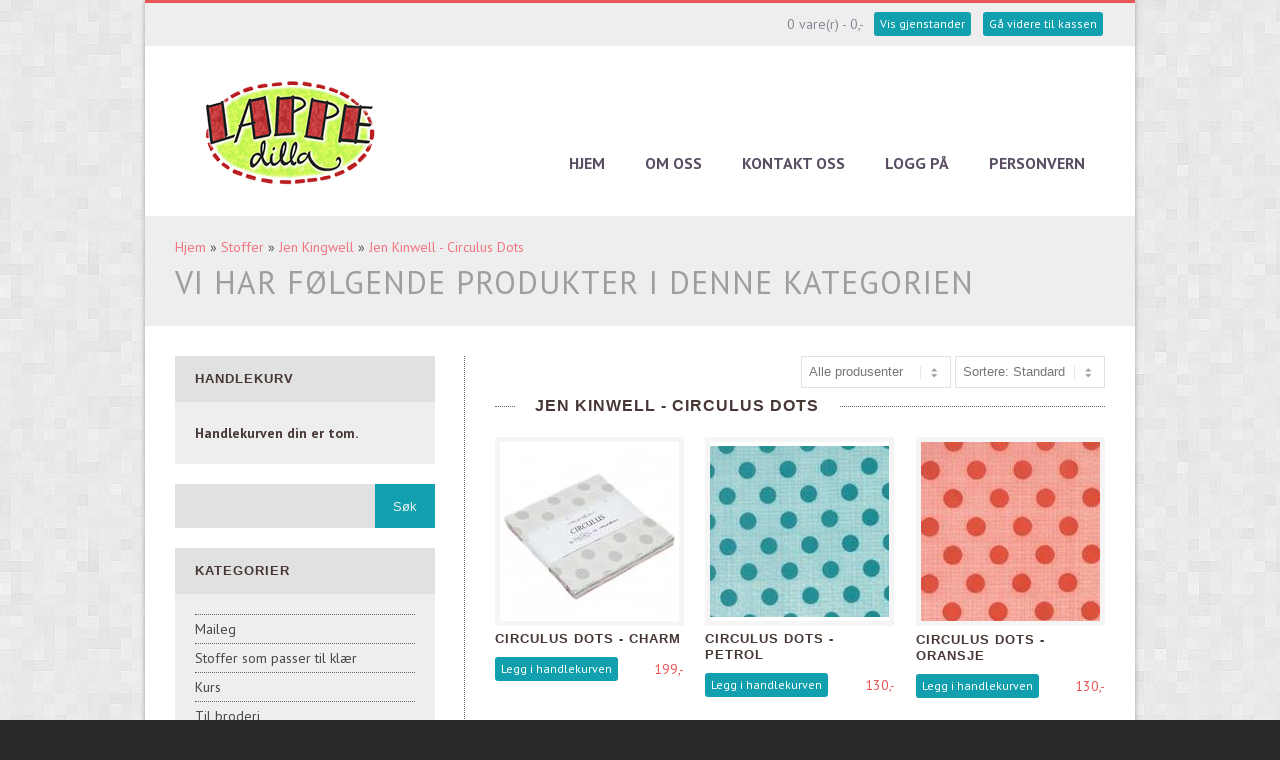

--- FILE ---
content_type: text/html; charset=utf-8
request_url: https://www.lappedilla.no/categories/jen-kinwell-circulus-dots
body_size: 7705
content:
<!DOCTYPE html>
<html xmlns:fb="http://ogp.me/ns/fb#">
<head>
	<meta http-equiv="Content-Type" content="text/html; charset=UTF-8">
	<title>Jen Kinwell - Circulus Dots - Lappedilla</title>

	<meta name="viewport" content="width=device-width, initial-scale=1, maximum-scale=1">

	


<link rel="canonical" href="https://www.lappedilla.no/categories/jen-kinwell-circulus-dots">
                



            <meta name="csrf-token" content="4_hj4jcHtv0vV1dHahtLAS7P7oXYR4jJXEOOvU7d1Q" />
    

<base href="//www.lappedilla.no">


<link type="text/css" rel="stylesheet" href="global.css.php?version=a1756319732&amp;host=lappedilla_mystore_no" />
<link type="text/css" rel="stylesheet" href="/css/ck4.css" />


<script>
	var params = {
        load_fancybox:'1',
        is_checkout:'0',
        defaultLang: 'no',
        langCode: ''
    };
</script>



            <script type="text/javascript" src="https://lappedilla-i01.acendycdn.com/production/assets/localization/781592fc906423adb1885cb926ae54d23f6254a2-nb-NO.js?v=4.2026.01.12.06"></script>
    

<script type="text/javascript" src="global.js.php?version=1756319732&amp;v2&amp;host=lappedilla_mystore_no"></script>






	



	            <script async src="https://www.googletagmanager.com/gtag/js?id=G-1YJEKJM13J"></script>
                <script async src="https://www.googletagmanager.com/gtag/js?id="></script>
    
<script>
    let anonip = 'false';

    
        window.dataLayer = window.dataLayer || [];
        function gtag(){dataLayer.push(arguments);}
    

    gtag('js', new Date());

    </script>

            <script>
            gtag('config', 'G-1YJEKJM13J', {
                anonymize_ip: anonip === 'true' ? true : false,
            });
        </script>
                <script>
            gtag('config', '', {
                anonymize_ip: anonip === 'true' ? true : false,
                
            });
        </script>
    <script type="text/javascript">
    
        
        gtag('event', 'view_item_list', {"items":[{"item_id":"6550","item_name":"Circulus Dots - Charm ","quantity":4,"category":"Category","list_name":"Category","list_position":1},{"item_id":"6565","item_name":"Circulus dots - petrol","quantity":3,"item_brand":"Jen kingwell","category":"Category","list_name":"Category","list_position":2},{"item_id":"6560","item_name":"Circulus dots - oransje","quantity":108,"item_brand":"Jen kingwell","category":"Category","list_name":"Category","list_position":3}]})
    
</script>

	
	










	
	
	
	
	


    <script defer src="templates/global/mystore/emojis.js?v=6"></script>




    <script type="text/javascript">
                if (typeof $ !== 'undefined' && typeof $.ajaxSetup === 'function') {
            $.ajaxSetup({
                headers: {
                    'X-CSRF-TOKEN': $('meta[name="csrf-token"]').attr('content')
                }
            });
        }

                            window.addEventListener('load', function () {
                var forms = document.querySelectorAll('form');
                forms.forEach( function(form) {
                    var meta = document.querySelector('meta[name="csrf-token"]').content;
                    var csrf_field = form.querySelector('input[name="csrf_token"]');

                    if (!csrf_field) {
                        var input = document.createElement("input");

                        input.setAttribute("type", "hidden");
                        input.setAttribute("name", "csrf_token");
                        input.setAttribute("value", meta);

                        form.appendChild(input);
                    }
                });
            }, false);
            </script>

	<link href='//fonts.googleapis.com/css?family=PT+Sans:400,700,400italic,700italic' rel='stylesheet' type='text/css' />

	<style type="text/css">
		html, body, div, span, applet, object, iframe, .news-author, p, blockquote, pre, a, abbr, acronym, address, big, cite, code, del, dfn, em, img, ins, kbd, q, s, samp, small, strike, strong, sub, sup, tt, var, b, u, i, center, dl, dt, dd, ol, ul, li, fieldset, form, label, legend, table, caption, tbody, tfoot, thead, tr, th, td, article, aside, canvas, details, embed, figure, figcaption, footer, header, hgroup, menu, nav, output, ruby, section, summary, time, mark, audio, video { font-size: 14px; }

		.entry-title span { font-size: 16px; }

		h1 { font-size: 36px; }

		h2 { font-size: 32px; }

		h3 { font-size: 28px; }

		h5 { font-size: 16px; }

		h6 { font-size: 14px; }
	</style>

	<style type="text/css">
		h1, h2, h3, h4, h5, h6 { font-family: 'PT Sans', sans-serif; }
	</style>
</head>
<body id="top" class="boxed" class="page-template page-template-template-shop-left-sidebar-php">
	    
	


	
    
	

<div id="fb-root"></div>

<script>
window.fbAsyncInit = function() {
	FB.init({
	appId      : '138255156243557', // App ID
	status     : true, // check login status
	cookie     : true, // enable cookies to allow the server to access the session
	oauth      : true, // enable OAuth 2.0
	xfbml      : true  // parse XFBML
	});




};

(function(d, s, id) {
	var js, fjs = d.getElementsByTagName(s)[0];
	if (d.getElementById(id)) {return;}
	js = d.createElement(s); js.id = id;
	js.async=true; js.src = "//connect.facebook.net/nb_NO/all.js#xfbml=1";
	fjs.parentNode.insertBefore(js, fjs);
}(document, 'script', 'facebook-jssdk'));</script>








	<div id="content">

		<!-- Main Header -->
		<div id="main-header">

			<!-- Tob Bar Container -->
			<div class="container_wrap" id="top-bar">
				<div class="container">

					<div class="seven columns alignright">
						<div class="top-info">
							
																	<p>0 vare(r) - 0,-<a href="https://www.lappedilla.no/checkout" class="button">Gå videre til kassen</a> <a href="https://www.lappedilla.no/cart" class="button">Vis gjenstander</a></p>
															
						</div>
					</div>
				</div>
			</div>
			<!-- End Tob Bar Container -->

			<!-- Head Container -->
			<div class="container_wrap" id="header">
	<div class="container">
		<h2 class="logo bg-logo">
							<a href="/"><img src="/users/lappedilla_mystore_no/logo/Header01.01.145.jpg"></a>
					</h2>

		<div class="main_menu">
			<ul id="menu-main-menu" class="menu">
                
                                                                                                                                                                    
                            <li class="first_nav"><a class="menubutton0 first_button" href="https://www.lappedilla.no">Hjem</a></li>
                                                                                                                                                
                            <li class=""><a class="menubutton1" href="https://www.lappedilla.no/pages/om-oss">Om oss</a></li>
                                                                                                                                                
                            <li class=""><a class="menubutton2" href="https://www.lappedilla.no/contact_us">Kontakt oss</a></li>
                                                                                                                                                
                            <li class=""><a class="menubutton3" href="https://www.lappedilla.no/login">Logg på</a></li>
                                                                                                                                                
                            <li class="last_nav"><a class="menubutton4 last_button" href="https://www.lappedilla.no/pages/privacy">Personvern</a></li>
                                                            
			</ul>
		</div>
	</div>
</div>

							<div class="container_wrap" id="page-title">
					<div class="container">
						<div class="full" style="color: #525252;">
										<div class="snailtrail">
							<a href="https://www.lappedilla.no" class="headerNavigation">Hjem</a>
				 &raquo; 							<a href="https://www.lappedilla.no/categories/stoffer" class="headerNavigation">Stoffer</a>
				 &raquo; 							<a href="https://www.lappedilla.no/categories/jen-kingwell-circulus" class="headerNavigation">Jen Kingwell</a>
				 &raquo; 							<a href="https://www.lappedilla.no/categories/jen-kinwell-circulus-dots" class="headerNavigation">Jen Kinwell - Circulus Dots</a>
									</div>
	
							<h2 class="frontpage-title">
												        	Vi har følgende produkter i denne kategorien
					        					        </h2>
		        		</div>
					</div>
				</div>
			
			</div>
			<!-- End Main Header -->

			<!-- Begin Main Container -->
			<div class="container_wrap fullsize" id="main">

			<!-- Begin Page and Sidebar -->
			<div class="container align_right" id="template-blog">

				<!-- Begin content -->
									<div class="content eight alpha columns">
					    
				
				
			<div class="fright"><form name="sort_form" action="index.php" method="get"><select name="filter_id" onchange="dd_filter_sort();" class="sort-manufacturer" aria-label="Sort manufacturer"><option value="" selected="selected">Alle produsenter</option><option value="jen-kingwell">Jen kingwell</option></select>&nbsp;<input type="hidden" name="sort"><input type="hidden" name="category_slug" value="jen-kinwell-circulus-dots"><select name="sort_by" onchange="dd_filter_sort();" class="sort_products" aria-label="Sort products"><option value="1" selected="selected">Sortere: Standard</option><option value="2">Bestselgere</option><option value="3">Navn A til Å</option><option value="4">Navn Å til A</option><option value="5">Pris fra lav til høy</option><option value="6">Høyeste til laveste pris</option><option value="7">Dato lagt til</option><option value="9">Høyeste rabattprosent</option></select></form>
</div>
	
	<div class="entry-title">
		<h1 class="category-title"><span>Jen Kinwell - Circulus Dots</span></h1>
	</div>

	
	
	<ul class="products">
                                                                                        <!--product box begin-->
<li class="product first">
	
	
	<a href="https://www.lappedilla.no/products/circulus-dots2">
				<div class="product_image_container">
			<img class="lazy" src="templates/linnea/images/no_image.png" data-original="https://lappedilla-i01.mycdn.no/mysimgprod/lappedilla_mystore_no/images/00200_Circulus_Dots_-_Charm_1.jpg/w179h164.jpg" width="179" height="164" alt="Circulus Dots - Charm " class="attachment-shop_small wp-post-image">
		</div>
		<strong>Circulus Dots - Charm </strong>
		
		<span class="price">
							199,-
					</span>
	</a>
	
		
	<form name="buy_now_6550" method="post" action="https://www.lappedilla.no/categories/jen-kinwell-circulus-dots/sort-by/1/?action=buy_now"><input type="hidden" name="products_id" value="6550" /> <button type="submit" value="submit" class="button" onclick="gtag(&#039;event&#039;, &#039;add_to_cart&#039;, {&quot;currency&quot;:&quot;NOK&quot;,&quot;value&quot;:199,&quot;items&quot;:[{&quot;item_id&quot;:&quot;6550&quot;,&quot;item_name&quot;:&quot;Circulus Dots - Charm &quot;}]});"><span><span>Legg i handlekurven</span></span></button></form>
</li>
<!--product box ends-->                                                                                <!--product box begin-->
<li class="product">
	
	
	<a href="https://www.lappedilla.no/products/circulus-dots-petrol">
				<div class="product_image_container">
			<img class="lazy" src="templates/linnea/images/no_image.png" data-original="https://lappedilla-i05.mycdn.no/mysimgprod/lappedilla_mystore_no/images/24252_Jen_kingwell_Circulus_dots_xxx_1.jpg/w179h171.jpg" width="179" height="171" alt="Circulus dots - petrol" class="attachment-shop_small wp-post-image">
		</div>
		<strong>Circulus dots - petrol</strong>
		
		<span class="price">
							130,-
					</span>
	</a>
	
		
	<form name="buy_now_6565" method="post" action="https://www.lappedilla.no/categories/jen-kinwell-circulus-dots/sort-by/1/?action=buy_now"><input type="hidden" name="products_id" value="6565" /> <button type="submit" value="submit" class="button" onclick="gtag(&#039;event&#039;, &#039;add_to_cart&#039;, {&quot;currency&quot;:&quot;NOK&quot;,&quot;value&quot;:130,&quot;items&quot;:[{&quot;item_id&quot;:&quot;6565&quot;,&quot;item_name&quot;:&quot;Circulus dots - petrol&quot;}]});"><span><span>Legg i handlekurven</span></span></button></form>
</li>
<!--product box ends-->                                                                                <!--product box begin-->
<li class="product last">
	
	
	<a href="https://www.lappedilla.no/products/circulus-dots-xxx3">
				<div class="product_image_container">
			<img class="lazy" src="templates/linnea/images/no_image.png" data-original="https://lappedilla-i04.mycdn.no/mysimgprod/lappedilla_mystore_no/images/24305_Jen_kingwell_Circulus_dots_xxx_2.jpg/w179h179.jpg" width="179" height="179" alt="Circulus dots - oransje" class="attachment-shop_small wp-post-image">
		</div>
		<strong>Circulus dots - oransje</strong>
		
		<span class="price">
							130,-
					</span>
	</a>
	
		
	<form name="buy_now_6560" method="post" action="https://www.lappedilla.no/categories/jen-kinwell-circulus-dots/sort-by/1/?action=buy_now"><input type="hidden" name="products_id" value="6560" /> <button type="submit" value="submit" class="button"><span><span>Legg i handlekurven</span></span></button></form>
</li>
<!--product box ends-->                    	</ul>

                <!-- End content -->
                                    </div>
                
                                    <div class="sidebar_left">
                        <div class="sidebar columns four">
                            <div class="inner_sidebar">
                                                                                                            	<div class="widget">
	    <div class="widget-title">Handlekurv</div>
	    <div class="widget-content">
		    		        <p class="ls-shoppingcart-empty"><strong>Handlekurven din er tom.</strong></p>
		    	    </div>
    </div>

                                                                            <div class="widget">
	<form name="quick_find" action="https://www.lappedilla.no/search_result" method="get" id="search_block">
					<input type="hidden" name="search_in_description" value="1">
				<div>
			<label for="search_field_block"></label>
			<!-- end auto clear label -->

			<input type="text" name="keywords" id="search_field_block" value="">
			<!-- end search field -->

			<input type="submit" id="search_submit_block" value="Søk">
		</div>
		<!-- end search submit -->
	</form>
	<!-- end search form -->
</div>
                                                                            

<div class="widget">
	<div class="widget-title">Kategorier</div>
	<ul class="block">
                                                                                        <li class="" style="margin-left:0px; width: 220px;" ><a href="https://www.lappedilla.no/categories/maileg">Maileg</a></li>
                                                                                <li class="" style="margin-left:0px; width: 220px;" ><a href="https://www.lappedilla.no/categories/stoffer-som-passer-til-klar">Stoffer som passer til klær</a></li>
                                                                                <li class="" style="margin-left:0px; width: 220px;" ><a href="https://www.lappedilla.no/categories/kurs">Kurs</a></li>
                                                                                <li class="" style="margin-left:0px; width: 220px;" ><a href="https://www.lappedilla.no/categories/til-broderi">Til broderi</a></li>
                                                                                <li class="" style="margin-left:0px; width: 220px;" ><a href="https://www.lappedilla.no/categories/til-byannie">Til byAnnie</a></li>
                                                                                <li class="" style="margin-left:0px; width: 220px;" ><a href="https://www.lappedilla.no/categories/tilfestdrakt">Til festdrakt/Bunad</a></li>
                                                                                <li class="" style="margin-left:0px; width: 220px;" ><a href="https://www.lappedilla.no/categories/til-inspirasjon">Til inspirasjon</a></li>
                                                                                <li class="" style="margin-left:0px; width: 220px;" ><a href="https://www.lappedilla.no/categories/til-munnbind">Til munnbind</a></li>
                                                                                <li class="" style="margin-left:0px; width: 220px;" ><a href="https://www.lappedilla.no/categories/symaskiner">Symaskiner</a></li>
                                                                                <li class="" style="margin-left:0px; width: 220px;" ><a href="https://www.lappedilla.no/categories/nytt-som-kommer">Helt nytt</a></li>
                                                                                <li class="" style="margin-left:0px; width: 220px;" ><a href="https://www.lappedilla.no/categories/materialpakker">Materialpakker</a></li>
                                                                                <li class="" style="margin-left:0px; width: 220px;" ><a href="https://www.lappedilla.no/categories/materialpakker-myquilt">Materialpakker myQuilt</a></li>
                                                                                <li class="" style="margin-left:0px; width: 220px;" ><a href="https://www.lappedilla.no/categories/mnster">Mønster og bøker</a></li>
                                                                                <li class="selected" style="margin-left:0px; width: 220px;" ><a href="https://www.lappedilla.no/categories/stoffer">Stoffer</a></li>
                                                                                <li class="" style="margin-left:15px; width: 205px;" >&raquo; <a href="https://www.lappedilla.no/categories/halloween">Halloween</a></li>
                                                                                <li class="" style="margin-left:15px; width: 205px;" >&raquo; <a href="https://www.lappedilla.no/categories/tilda">Tilda</a></li>
                                                                                <li class="" style="margin-left:15px; width: 205px;" >&raquo; <a href="https://www.lappedilla.no/categories/essex">Essex-Chambray</a></li>
                                                                                <li class="selected" style="margin-left:15px; width: 205px;" >&raquo; <a href="https://www.lappedilla.no/categories/jen-kingwell-circulus">Jen Kingwell</a></li>
                                                                                <li class="" style="margin-left:30px; width: 190px;" >&raquo; <a href="https://www.lappedilla.no/categories/jen-kingwell-mixed-bag-of-bonbons">Jen Kingwell - Mixed Bag of Bonbons</a></li>
                                                                                <li class="" style="margin-left:30px; width: 190px;" >&raquo; <a href="https://www.lappedilla.no/categories/jen-kingwell-beach-road">Jen Kingwell - Beach Road</a></li>
                                                                                <li class="" style="margin-left:30px; width: 190px;" >&raquo; <a href="https://www.lappedilla.no/categories/jen-kingwell-fine-and-sunny">Jen Kingwell - Fine and Sunny</a></li>
                                                                                <li class="" style="margin-left:30px; width: 190px;" >&raquo; <a href="https://www.lappedilla.no/categories/jen-kingwell-grainline">Jen Kingwell - Grainline</a></li>
                                                                                <li class="" style="margin-left:30px; width: 190px;" >&raquo; <a href="https://www.lappedilla.no/categories/jk-greenstone">Jen Kingwell - Greenstone</a></li>
                                                                                <li class="" style="margin-left:30px; width: 190px;" >&raquo; <a href="https://www.lappedilla.no/categories/jen-kingwell-looking-forward">Jen Kingwell - Looking Forward</a></li>
                                                                                <li class="" style="margin-left:30px; width: 190px;" >&raquo; <a href="https://www.lappedilla.no/categories/jen-kingwell-remix">Jen Kingwell - Remix</a></li>
                                                                                <li class="" style="margin-left:30px; width: 190px;" >&raquo; <a href="https://www.lappedilla.no/categories/jen-kingwell-the-lookout">Jen Kingwell - The Lookout</a></li>
                                                                                <li class="" style="margin-left:30px; width: 190px;" >&raquo; <a href="https://www.lappedilla.no/categories/jen-kingwell-diverse">Jen Kingwell diverse</a></li>
                                                                                <li class="selected" style="margin-left:30px; width: 190px;" >&raquo; <a href="https://www.lappedilla.no/categories/jen-kinwell-circulus-dots">Jen Kinwell - Circulus Dots</a></li>
                                                                                <li class="" style="margin-left:30px; width: 190px;" >&raquo; <a href="https://www.lappedilla.no/categories/jen-kingwell-winkipop">Jen Kingwell - Winkipop</a></li>
                                                                                <li class="" style="margin-left:30px; width: 190px;" >&raquo; <a href="https://www.lappedilla.no/categories/jen-kingwell-behind-the-scenes-wovens">Jen Kingwell - Low Volume Woven</a></li>
                                                                                <li class="" style="margin-left:15px; width: 205px;" >&raquo; <a href="https://www.lappedilla.no/categories/kaffe-fasett">Kaffe Fassett</a></li>
                                                                                <li class="" style="margin-left:15px; width: 205px;" >&raquo; <a href="https://www.lappedilla.no/categories/scrawl--giucy-giuce">Scrawl by Giucy Giuce</a></li>
                                                                                <li class="" style="margin-left:15px; width: 205px;" >&raquo; <a href="https://www.lappedilla.no/categories/seth-apter">Seth Apter</a></li>
                                                                                <li class="" style="margin-left:15px; width: 205px;" >&raquo; <a href="https://www.lappedilla.no/categories/modcloths">Sew kind of Wonderful</a></li>
                                                                                <li class="" style="margin-left:15px; width: 205px;" >&raquo; <a href="https://www.lappedilla.no/categories/tim-holtz">Tim Holzt</a></li>
                                                                                <li class="" style="margin-left:15px; width: 205px;" >&raquo; <a href="https://www.lappedilla.no/categories/tula-pink">Tula Pink</a></li>
                                                                                <li class="" style="margin-left:15px; width: 205px;" >&raquo; <a href="https://www.lappedilla.no/categories/zen-chic">Zen Chic</a></li>
                                                                                <li class="" style="margin-left:15px; width: 205px;" >&raquo; <a href="https://www.lappedilla.no/categories/anna-maria-horner">Anna Maria </a></li>
                                                                                <li class="" style="margin-left:15px; width: 205px;" >&raquo; <a href="https://www.lappedilla.no/categories/stoffpakker">Stoffpakker</a></li>
                                                                                <li class="" style="margin-left:15px; width: 205px;" >&raquo; <a href="https://www.lappedilla.no/categories/tilbud">Tilbud</a></li>
                                                                                <li class="" style="margin-left:15px; width: 205px;" >&raquo; <a href="https://www.lappedilla.no/categories/toweling">Toweling</a></li>
                                                                                <li class="" style="margin-left:15px; width: 205px;" >&raquo; <a href="https://www.lappedilla.no/categories/julestoffer">Julestoffer</a></li>
                                                                                <li class="" style="margin-left:15px; width: 205px;" >&raquo; <a href="https://www.lappedilla.no/categories/lys-med-blatt">Lys med blått</a></li>
                                                                                <li class="" style="margin-left:15px; width: 205px;" >&raquo; <a href="https://www.lappedilla.no/categories/paske">Påske</a></li>
                                                                                <li class="" style="margin-left:15px; width: 205px;" >&raquo; <a href="https://www.lappedilla.no/categories/ombre-wovens">Ombre Wovens</a></li>
                                                                                <li class="" style="margin-left:15px; width: 205px;" >&raquo; <a href="https://www.lappedilla.no/categories/japanske-grove-stoffer">Japanske grove stoffer</a></li>
                                                                                <li class="" style="margin-left:15px; width: 205px;" >&raquo; <a href="https://www.lappedilla.no/categories/beige-hvite-stoffer">Beige - hvite stoffer</a></li>
                                                                                <li class="" style="margin-left:15px; width: 205px;" >&raquo; <a href="https://www.lappedilla.no/categories/hvite-stoffer">Hvite stoffer</a></li>
                                                                                <li class="" style="margin-left:15px; width: 205px;" >&raquo; <a href="https://www.lappedilla.no/categories/svarte-stoffer">Svarte stoffer</a></li>
                                                                                <li class="" style="margin-left:15px; width: 205px;" >&raquo; <a href="https://www.lappedilla.no/categories/gr-stoffer">Grå stoffer</a></li>
                                                                                <li class="" style="margin-left:15px; width: 205px;" >&raquo; <a href="https://www.lappedilla.no/categories/rde-stoffer">Røde stoffer</a></li>
                                                                                <li class="" style="margin-left:15px; width: 205px;" >&raquo; <a href="https://www.lappedilla.no/categories/rosa-stoffer">Rosa stoffer</a></li>
                                                                                <li class="" style="margin-left:15px; width: 205px;" >&raquo; <a href="https://www.lappedilla.no/categories/oransje-stoffer">Oransje stoffer</a></li>
                                                                                <li class="" style="margin-left:15px; width: 205px;" >&raquo; <a href="https://www.lappedilla.no/categories/grnne-stoffer">Grønne stoffer</a></li>
                                                                                <li class="" style="margin-left:15px; width: 205px;" >&raquo; <a href="https://www.lappedilla.no/categories/gule-stoffer">Gule stoffer</a></li>
                                                                                <li class="" style="margin-left:15px; width: 205px;" >&raquo; <a href="https://www.lappedilla.no/categories/bl-stoffer">Blå stoffer</a></li>
                                                                                <li class="" style="margin-left:15px; width: 205px;" >&raquo; <a href="https://www.lappedilla.no/categories/brune-stoffer">Brune stoffer</a></li>
                                                                                <li class="" style="margin-left:15px; width: 205px;" >&raquo; <a href="https://www.lappedilla.no/categories/lilla-stoffer">Lilla stoffer</a></li>
                                                                                <li class="" style="margin-left:15px; width: 205px;" >&raquo; <a href="https://www.lappedilla.no/categories/jelly-roll-mm">Jelly roll mm</a></li>
                                                                                <li class="" style="margin-left:15px; width: 205px;" >&raquo; <a href="https://www.lappedilla.no/categories/dobbel-gas">Dobbel gas</a></li>
                                                                                <li class="" style="margin-left:15px; width: 205px;" >&raquo; <a href="https://www.lappedilla.no/categories/sanctuary">Sanctuary</a></li>
                                                                                <li class="" style="margin-left:15px; width: 205px;" >&raquo; <a href="https://www.lappedilla.no/categories/flanell">Flanell</a></li>
                                                                                <li class="" style="margin-left:15px; width: 205px;" >&raquo; <a href="https://www.lappedilla.no/categories/ensfarget-stoffer">Ensfarget stoffer</a></li>
                                                                                <li class="" style="margin-left:15px; width: 205px;" >&raquo; <a href="https://www.lappedilla.no/categories/cottonsteel">Cotton + Steel</a></li>
                                                                                <li class="" style="margin-left:15px; width: 205px;" >&raquo; <a href="https://www.lappedilla.no/categories/frivols">Frivols</a></li>
                                                                                <li class="" style="margin-left:15px; width: 205px;" >&raquo; <a href="https://www.lappedilla.no/categories/green-gate">Green Gate</a></li>
                                                                                <li class="" style="margin-left:15px; width: 205px;" >&raquo; <a href="https://www.lappedilla.no/categories/grunge">Grunge</a></li>
                                                                                <li class="" style="margin-left:15px; width: 205px;" >&raquo; <a href="https://www.lappedilla.no/categories/kanvas">Kanvas</a></li>
                                                                                <li class="" style="margin-left:15px; width: 205px;" >&raquo; <a href="https://www.lappedilla.no/categories/kjokkenruter">Kjøkkenruter</a></li>
                                                                                <li class="" style="margin-left:15px; width: 205px;" >&raquo; <a href="https://www.lappedilla.no/categories/kraft-tex-paper">Kork/Vaskbar papp</a></li>
                                                                                <li class="" style="margin-left:15px; width: 205px;" >&raquo; <a href="https://www.lappedilla.no/categories/lin-100">Lin 100%</a></li>
                                                                                <li class="" style="margin-left:15px; width: 205px;" >&raquo; <a href="https://www.lappedilla.no/categories/ruby-star">Ruby Star</a></li>
                                                                                <li class="" style="margin-left:15px; width: 205px;" >&raquo; <a href="https://www.lappedilla.no/categories/ruskinn">Ruskinn / Skai</a></li>
                                                                                <li class="" style="margin-left:15px; width: 205px;" >&raquo; <a href="https://www.lappedilla.no/categories/lin">Lin-Canvas-Gobelin</a></li>
                                                                                <li class="" style="margin-left:15px; width: 205px;" >&raquo; <a href="https://www.lappedilla.no/categories/ullstoffer">Ullstoffer</a></li>
                                                                                <li class="" style="margin-left:15px; width: 205px;" >&raquo; <a href="https://www.lappedilla.no/categories/stoffer-i-dobbel-bredde">Stoffer i dobbel bredde</a></li>
                                                                                <li class="" style="margin-left:0px; width: 220px;" ><a href="https://www.lappedilla.no/categories/tilbehr">Tilbehør</a></li>
                                                                                <li class="" style="margin-left:0px; width: 220px;" ><a href="https://www.lappedilla.no/categories/abonnement">Abonnement</a></li>
                                                                                <li class="" style="margin-left:0px; width: 220px;" ><a href="https://www.lappedilla.no/categories/mnedens-blokk">Månedens Blokk</a></li>
                                                                                <li class="" style="margin-left:0px; width: 220px;" ><a href="https://www.lappedilla.no/categories/kurs-materialpakker">Kurs Materialpakker</a></li>
                                                                                <li class="" style="margin-left:0px; width: 220px;" ><a href="https://www.lappedilla.no/categories/ting-vi-bare-m-ha">Ting vi bare må ha</a></li>
                    	</ul>
</div>
                                                                            <div class="widget">
    <div class="widget-title">Tilbud</div>
    <ul class="product_list_widget">
    				<li>
				<a href="https://www.lappedilla.no/products/retroblomstturkis" title="Retroblomst  turkis 1,5m">
					<img src="https://lappedilla-i05.mycdn.no/mysimgprod/lappedilla_mystore_no/images/CObsz_Retroblomst__turkis_1.jpeg/w36h36.jpeg" class="attachment-shop_tiny wp-post-image" alt="Retroblomst  turkis 1,5m" title="Retroblomst  turkis 1,5m">
					<span class="js_widget_product_title">Retroblomst  turkis 1,5m</span>
				</a>
				<span class="js_widget_product_price">
					<del>390,-</del>
					<ins>180,-</ins>
				</span>
			</li>
    				<li>
				<a href="https://www.lappedilla.no/products/grunge-basics-spritzer-30150-5812" title="Sunday Brunch Bellini 1,5m">
					<img src="https://lappedilla-i05.mycdn.no/mysimgprod/lappedilla_mystore_no/images/XkBqR_Sunday_Brunch_Bellini_1.jpeg/w36h36.jpeg" class="attachment-shop_tiny wp-post-image" alt="Sunday Brunch Bellini 1,5m" title="Sunday Brunch Bellini 1,5m">
					<span class="js_widget_product_title">Sunday Brunch Bellini 1,5m</span>
				</a>
				<span class="js_widget_product_price">
					<del>390,-</del>
					<ins>270,-</ins>
				</span>
			</li>
    				<li>
				<a href="https://www.lappedilla.no/products/grabeige-pakke-4x50cm" title="Gr&aring;beige pakke 4x50cm">
					<img src="https://lappedilla-i03.mycdn.no/mysimgprod/lappedilla_mystore_no/images/luSsB_Gr__beige_pakke_4x50cm_1.jpeg/w36h36.jpeg" class="attachment-shop_tiny wp-post-image" alt="Gr&aring;beige pakke 4x50cm" title="Gr&aring;beige pakke 4x50cm">
					<span class="js_widget_product_title">Gr&aring;beige pakke 4x50cm</span>
				</a>
				<span class="js_widget_product_price">
					<del>520,-</del>
					<ins>320,-</ins>
				</span>
			</li>
    				<li>
				<a href="https://www.lappedilla.no/products/skilpadde-pa-rosa-bunn3" title="Stay Gold - Morning Turquoise - 70cm">
					<img src="https://lappedilla-i01.mycdn.no/mysimgprod/lappedilla_mystore_no/images/Ka7gC_Stay_Gold_-_Morning_Turquoise_1.jpg/w36h35.jpg" class="attachment-shop_tiny wp-post-image" alt="Stay Gold - Morning Turquoise - 70cm" title="Stay Gold - Morning Turquoise - 70cm">
					<span class="js_widget_product_title">Stay Gold - Morning Turquoise - 70cm</span>
				</a>
				<span class="js_widget_product_price">
					<del>189,-</del>
					<ins>142,-</ins>
				</span>
			</li>
    				<li>
				<a href="https://www.lappedilla.no/products/janome-cover-pro-2000-cpx" title=" Janome Cover Pro 2000 CPX ">
					<img src="https://lappedilla-i02.mycdn.no/mysimgprod/lappedilla_mystore_no/images/85308_Janome_Cover_Pro_2000_CPX_1.jpg/w36h36.jpg" class="attachment-shop_tiny wp-post-image" alt=" Janome Cover Pro 2000 CPX " title=" Janome Cover Pro 2000 CPX ">
					<span class="js_widget_product_title"> Janome Cover Pro 2000 CPX </span>
				</a>
				<span class="js_widget_product_price">
					<del>9.995,-</del>
					<ins>7.996,-</ins>
				</span>
			</li>
    		</ul>
</div>
                                                                            <div class="widget">
	<div class="widget-title">Facebook</div>
	<div class="widget-content" style="margin-top: -15px;">
					<script type="text/javascript">
	//<![CDATA[
	document.write('<fb:fan profileid="241588124745" stream="0" connections="6" logobar="0" width="178" height="300" css="http://www.lappedilla.no/templates/prometheus/css/social/facebook.css?v=4"></fb:fan>');
	//]]>
	</script>
	</div>
</div>                                                                            <div class="box-leftbar">
    <h5>Nyhetsbrev</h5>
    <form method="post" action="https://www.lappedilla.no/newsletter/?action=join" name="newsletter_form">
        
                            <input type='hidden' name='csrf_token' value='4_hj4jcHtv0vV1dHahtLAS7P7oXYR4jJXEOOvU7d1Q' />
                    

        <div><input value="E-post" type="text" name="email_address"><br /><input type="submit" name="save" value="Meld meg på"></div>
        <div class="clear"></div>
    </form>
</div>
                                                                                                </div>
                        </div>
                    </div>
                            </div>

                            <div class="clear"></div>
                <div class="paginator_wrapper fright">
                    
                </div>
                        </div>
        </div>
        <!-- End Main Container -->

        <!-- Footer Container -->
        <div class="container_wrap" id="footer">
                        <!-- Begin Footer -->
            <div class="container">
                                                                                                                                        <div class="one_fourth column_container first">
                                                    </div>
                                                                                                                        <div class="one_fourth column_container">
                            <div class="widget">
    <div class="widget-title">Tilbud</div>
    <ul class="product_list_widget">
    				<li>
				<a href="https://www.lappedilla.no/products/retroblomstturkis" title="Retroblomst  turkis 1,5m">
					<img src="https://lappedilla-i05.mycdn.no/mysimgprod/lappedilla_mystore_no/images/CObsz_Retroblomst__turkis_1.jpeg/w36h36.jpeg" class="attachment-shop_tiny wp-post-image" alt="Retroblomst  turkis 1,5m" title="Retroblomst  turkis 1,5m">
					<span class="js_widget_product_title">Retroblomst  turkis 1,5m</span>
				</a>
				<span class="js_widget_product_price">
					<del>390,-</del>
					<ins>180,-</ins>
				</span>
			</li>
    				<li>
				<a href="https://www.lappedilla.no/products/grunge-basics-spritzer-30150-5812" title="Sunday Brunch Bellini 1,5m">
					<img src="https://lappedilla-i05.mycdn.no/mysimgprod/lappedilla_mystore_no/images/XkBqR_Sunday_Brunch_Bellini_1.jpeg/w36h36.jpeg" class="attachment-shop_tiny wp-post-image" alt="Sunday Brunch Bellini 1,5m" title="Sunday Brunch Bellini 1,5m">
					<span class="js_widget_product_title">Sunday Brunch Bellini 1,5m</span>
				</a>
				<span class="js_widget_product_price">
					<del>390,-</del>
					<ins>270,-</ins>
				</span>
			</li>
    				<li>
				<a href="https://www.lappedilla.no/products/grabeige-pakke-4x50cm" title="Gr&aring;beige pakke 4x50cm">
					<img src="https://lappedilla-i03.mycdn.no/mysimgprod/lappedilla_mystore_no/images/luSsB_Gr__beige_pakke_4x50cm_1.jpeg/w36h36.jpeg" class="attachment-shop_tiny wp-post-image" alt="Gr&aring;beige pakke 4x50cm" title="Gr&aring;beige pakke 4x50cm">
					<span class="js_widget_product_title">Gr&aring;beige pakke 4x50cm</span>
				</a>
				<span class="js_widget_product_price">
					<del>520,-</del>
					<ins>320,-</ins>
				</span>
			</li>
    				<li>
				<a href="https://www.lappedilla.no/products/skilpadde-pa-rosa-bunn3" title="Stay Gold - Morning Turquoise - 70cm">
					<img src="https://lappedilla-i01.mycdn.no/mysimgprod/lappedilla_mystore_no/images/Ka7gC_Stay_Gold_-_Morning_Turquoise_1.jpg/w36h35.jpg" class="attachment-shop_tiny wp-post-image" alt="Stay Gold - Morning Turquoise - 70cm" title="Stay Gold - Morning Turquoise - 70cm">
					<span class="js_widget_product_title">Stay Gold - Morning Turquoise - 70cm</span>
				</a>
				<span class="js_widget_product_price">
					<del>189,-</del>
					<ins>142,-</ins>
				</span>
			</li>
    				<li>
				<a href="https://www.lappedilla.no/products/janome-cover-pro-2000-cpx" title=" Janome Cover Pro 2000 CPX ">
					<img src="https://lappedilla-i02.mycdn.no/mysimgprod/lappedilla_mystore_no/images/85308_Janome_Cover_Pro_2000_CPX_1.jpg/w36h36.jpg" class="attachment-shop_tiny wp-post-image" alt=" Janome Cover Pro 2000 CPX " title=" Janome Cover Pro 2000 CPX ">
					<span class="js_widget_product_title"> Janome Cover Pro 2000 CPX </span>
				</a>
				<span class="js_widget_product_price">
					<del>9.995,-</del>
					<ins>7.996,-</ins>
				</span>
			</li>
    		</ul>
</div>
                        </div>
                                                                                                                        <div class="one_fourth column_container">
                                                    </div>
                                                </div>
            <!-- End Footer -->
            
        </div>
        <!-- End Footer Container -->

        <!-- Socket Container -->
        <div class="container_wrap" id="socket">

            <!-- Begin Copyright -->
            <div class="container">
                <div class="backtop">
                                                                
                    
                </div>

                <span class="copyright">
                    
                    <ul class="copyright">
                        <li>&#64; Lappedilla AS 2026</li>
                                                                                    <li><a href="https://www.lappedilla.no/pages/privacy">Personvern</a></li>
                                                                        </ul>

                                            <div class="footer_conditions">
                            <span>    </span>
                        </div>
                                    </span>
            </div>
            <!-- End Copyright -->
        </div>
        <!-- End Socket Container -->
    </div>
    <!-- end -->

	</body>
</html>


--- FILE ---
content_type: text/css; Charset: UTF-8;charset=UTF-8
request_url: https://www.lappedilla.no/global.css.php?version=a1756319732&host=lappedilla_mystore_no
body_size: 166792
content:
/* Cached 12.01.2026 17:54:52 */

/*
This is a bundle of all the CSS-files for this template:
- templates/prometheus/css/frontend.css
- templates/prometheus/css/main.css
- templates/prometheus/css/grid.css
- /users/lappedilla_mystore_no/templates/prometheus/css/stylesheet_clean.css
- templates/prometheus/css/flexslider.css
- templates/prometheus/css/wmuslider.css
- templates/prometheus/fancybox/jquery.fancybox-1.3.4.css
- css/modules/discount_center.css
- css/modules/phonenumber_lookup.css
- css/modules/checkoutButton.css
- css/global.css
- css/modules/company_lookup.css
*/

/* templates/prometheus/css/frontend.css start */
/* This beautiful CSS-File has been crafted with LESS (lesscss.org) and compiled by simpLESS (wearekiss.com/simpless) */
.clear{clear:both}.nobr{white-space:nowrap}.info{background:#F7F5C6;padding:10px 20px;border:1px solid #EEEAC1;color:#747165;box-shadow:inset 0 0 0 1px #ffc;-webkit-box-shadow:inset 0 0 0 1px #ffc;-moz-box-shadow:inset 0 0 0 1px #ffc}.info a{color:#93864E}div.jigoshop_error, .notification-error,div.jigoshop_message, .notification-success{border:1px solid;margin:10px 0;padding:10px 10px 10px 32px;background-repeat:no-repeat;background-position:10px center}div.jigoshop_error, .notification-error a.button,div.jigoshop_message, .notification-success a.button{margin-top:0;float:right}div.jigoshop_error, .notification-error{color:#D8000C;background-color:#ffd4d4;background-image:url('templates/prometheus/images/error.gif')}div.jigoshop_message, .notification-success{color:#4F8A10;background-color:#DFF2BF;background-image:url('templates/prometheus/images/success.gif')}p small{color:#999}p.demo_store{position:fixed;top:0;left:50%;width:450px;margin-left:-225px;font-size:12px;text-align:center;background:#f7f5c6;background:-webkit-gradient(linear,left top,left bottom,from( #f7f5c6),to( #eeeac1));background:-webkit-linear-gradient( #f7f5c6, #eeeac1);background:-moz-linear-gradient(center top, #f7f5c6 0, #eeeac1 100%);background:-moz-gradient(center top, #f7f5c6 0, #eeeac1 100%);padding:8px 0;border:1px solid #EEEAC1;color:#747165;z-index:999999;box-shadow:inset 0 0 0 3px rgba(255,255,255,.3);-webkit-box-shadow:inset 0 0 0 3px rgba(255,255,255,.3);-moz-box-shadow:inset 0 0 0 3px rgba(255,255,255,.3)}small.note{display:block;color:#999;font-size:11px;line-height:21px;margin-top:10px}#breadcrumb{overflow:hidden;zoom:1;margin:0 0 1em!important;padding:0;font-size:.92em;color:#999!important}#breadcrumb a{color:#999!important}div.product{position:relative}div.product .product_title{clear:none}div.product p.price{color:green;font-size:1.3em}div.product p.price del{font-size:14px;color:#ccc}div.product p.stock{font-size:.92em;float:left;padding:2px 0 0 0}div.product div.images{float:left;width:314px;margin-bottom:10px;position:relative}div.product div.images img{border:1px solid #ddd;background:#f5f5f5;padding:6px;display:block}div.product div.images div.thumbnails{padding-top:10px;overflow:hidden;zoom:1}div.product div.images div.thumbnails a{margin-right:10px;margin-bottom:10px;float:left}div.product div.images div.thumbnails a img{padding:3px}div.product div.images div.thumbnails a.last{margin-right:0}div.product div.images div.thumbnails a.first{clear:both}div.product div.summary{float:right;width:300px}div.product div.social{text-align:right;margin:0 0 1em}div.product div.social span{margin:0 0 0 2px}div.product div.social span span{margin:0}div.product div.social span .stButton .chicklets{padding-left:16px;width:0}div.product div.social iframe{float:left;margin-top:3px}div.product #tabs_prom{clear:both;padding:1em 0 0 0;margin:0 0 1em 0}div.product #tabs_prom ul.tabs_prom{-webkit-border-top-left-radius:3px;-webkit-border-top-right-radius:3px;-moz-border-radius-topleft:3px;-moz-border-radius-topright:3px;border-top-left-radius:3px;border-top-right-radius:3px;background:#ddd;overflow:hidden;zoom:1;margin:0!important;padding:4px 4px 0;list-style:none outside!important}div.product #tabs_prom ul.tabs_prom li{float:left;margin:0 4px 0 0;font-size:.92em}div.product #tabs_prom ul.tabs_prom a{float:left;padding:6px 12px;background:#eee;text-decoration:none;-webkit-border-top-left-radius:2px;-webkit-border-top-right-radius:2px;-moz-border-radius-topleft:2px;-moz-border-radius-topright:2px;border-top-left-radius:2px;border-top-right-radius:2px}div.product #tabs_prom ul.tabs_prom li.active a{background:#fff;color:#555}div.product #tabs_prom .panel{border:1px solid #ddd;border-top:0;padding:15px 15px 0;-webkit-border-bottom-left-radius:3px;-webkit-border-bottom-right-radius:3px;-moz-border-radius-bottomleft:3px;-moz-border-radius-bottomright:3px;border-bottom-left-radius:3px;border-bottom-right-radius:3px}.stock{color:green;float:left}.out-of-stock{color:red}p.cart{float:right}form.cart{margin-bottom:24px;float:right;width:100%;clear:both}form.cart div.quantity{float:left;margin:0 4px 0 0}form.cart table{font-size:12px;border-width:0 0 1px 0!important}form.cart table td{padding:4px 4px 4px 0!important}form.cart table div.quantity{float:none;margin:0;width:72px}form.cart table small.stock{display:block;float:none}form.cart .variations label{font-weight:700}form.cart .variations select{width:100%;float:left}form.cart .button{vertical-align:middle;float:left;margin:2px 0!important}span.onsale{background:green;color:#fff;min-height:32px;min-width:32px;padding:4px;font-size:12px;position:absolute;text-align:center;line-height:32px;top:0;left:-15px;margin:-6px 0 0 0;-webkit-border-radius:20px;-moz-border-radius:20px;border-radius:20px}.products ul,ul.products{margin:0 0 14px!important;padding:0!important;list-style:none;float:left}.products{clear:both}.products li{float:left;margin:0 10px 20px 0;padding:0!important;position:relative;width:150px}.products li .onsale{top:0;right:0;left:auto;margin:-6px -6px 0 0}.products li a{text-decoration:none}.products li strong{color:#555;display:block}.products li .price{color:green;display:block;font-weight:400;float:right;text-align:right}.products li .price del{font-size:10px;line-height:10px;margin:-2px 0 0 0;display:block;color:#ccc}.products li .price .from{font-size:10px;line-height:10px;margin:-2px 0 0 0;display:block;color:#ccc}.products li.first{clear:both}.products li.last{margin-right:0}table.shop_attributes{border:0!important;border-top:1px dotted #ccc!important}table.shop_attributes th{width:150px;font-weight:700;padding:8px;color:#000!important;border-bottom:1px dotted #ccc;margin:0!important;line-height:1.5em}table.shop_attributes td{font-style:italic;padding:0!important;border-bottom:1px dotted #ccc;margin:0!important;line-height:1.5em}table.shop_attributes td p{margin:0!important;padding:8px}table.shop_attributes .alt td,table.shop_attributes .alt th{background:#f9f9f9}a.button,button.button,input.button,#review_form #submit{color:#fff!important;background:#ff9c07;padding:6px;line-height:1em!important;margin:4px 2px 0 0;float:left;font-size:12px!important;width:auto!important;vertical-align:middle!important;text-align:center;text-decoration:none;border:0;cursor:pointer;font-family:inherit;-webkit-border-radius:3px;-moz-border-radius:3px;border-radius:3px}a.button:hover,button.button:hover,input.button:hover,#review_form #submit:hover{background:#f93;text-decoration:none}.cart .button,.cart input.button{float:none}.button-alt{color:#fff!important;background:#069bcd;padding:6px;line-height:1em!important;margin:4px 2px 0 0;float:left;font-size:12px!important;width:auto!important;vertical-align:middle!important;text-align:center;text-decoration:none;border:0;cursor:pointer;font-family:inherit;-webkit-border-radius:3px;-moz-border-radius:3px;border-radius:3px}.button-alt:hover{background:#0588b5}#reviews h2 small{float:right;color:#999;font-size:15px;line-height:21px;margin:10px 0 0 0}#reviews h2 small a{text-decoration:none;color:#999}#reviews h3{margin:0}#reviews #respond{margin:0;border:0;padding:0}#reviews #comment{height:75px}#reviews #comments .add_review{overflow:hidden;zoom:1}#reviews #comments h2{clear:none}#reviews #comments ol.commentlist{overflow:hidden;zoom:1;margin:0!important}#reviews #comments ol.commentlist li{padding:00;margin:0 0 20px;border:0;position:relative}#reviews #comments ol.commentlist li .meta{color:#999;font-size:.75em}#reviews #comments ol.commentlist li img{float:left;position:absolute;top:0;left:0;padding:3px;width:32px;height:auto;border:1px solid #ddd;background:#fff;margin:0;line-height:1}#reviews #comments ol.commentlist li .comment-text{margin:0 0 0 50px;border:1px solid #ddd;-webkit-border-radius:5px;-moz-border-radius:5px;border-radius:5px;padding:11px 11px 0}#reviews #comments ol.commentlist li .comment-text p{margin:0 0 11px}#reviews #comments ol.commentlist li .comment-text p.meta{font-size:.86em}.star-rating{float:right;width:80px;height:16px;background:url(templates/prometheus/images/star.png) repeat-x left 0}.star-rating span{background:url(templates/prometheus/images/star.png) repeat-x left -32px;height:0;padding-top:16px;overflow:hidden;float:left}.hreview-aggregate .star-rating{margin:10px 0 0 0}#review_form #respond{overflow:hidden;zoom:1;border:1px solid #E7E7E7;margin:0!important;padding:10px 20px 20px;width:auto}#review_form #respond p{margin:0 0 10px!important}p.stars{overflow:hidden;zoom:1}p.stars span{width:80px;height:16px;position:relative;float:left;background:url(templates/prometheus/images/star.png) repeat-x left 0}p.stars span a{float:left;position:absolute;left:0;top:0;width:16px;height:0;padding-top:16px;overflow:hidden}p.stars span a:hover,p.stars span a:focus{background:url(templates/prometheus/images/star.png) repeat-x left -16px}p.stars span a.active{background:url(templates/prometheus/images/star.png) repeat-x left -32px}p.stars span a.star-1{width:16px;z-index:10}p.stars span a.star-2{width:32px;z-index:9}p.stars span a.star-3{width:48px;z-index:8}p.stars span a.star-4{width:64px;z-index:7}p.stars span a.star-5{width:80px;z-index:6}table.shop_table{border:1px solid #E7E7E7;margin:0 -1px 24px 0;text-align:left;width:100%;border-collapse:separate;-webkit-border-radius:5px;-moz-border-radius:5px;border-radius:5px}table.shop_table th{color:#888;font-size:12px;font-weight:700;line-height:18px;padding:9px 12px!important}table.shop_table td{border-top:1px solid #E7E7E7;padding:6px 12px!important;vertical-align:middle}table.shop_table td a.button{margin:0 3px}table.shop_table tfoot td{font-weight:700}table.my_account_orders{font-size:.85em}table.my_account_orders th,table.my_account_orders td{padding:4px 8px!important;vertical-align:top}table.my_account_orders .button{white-space:nowrap;margin:4px 0}ul.cart_list,ul.product_list_widget{list-style:none outside!important;padding:0!important;margin:0!important}ul.cart_list li,ul.product_list_widget li{padding:4px 0!important;margin:0!important;overflow:hidden;zoom:1}ul.cart_list li a,ul.product_list_widget li a{display:block;font-weight:700}ul.cart_list li img,ul.product_list_widget li img{float:left;margin-right:4px;border:1px solid #ddd}.jigoshop_cart .total{border-top:3px double #ddd;padding:4px 0 4px;margin:0!important}.jigoshop_cart .total strong{min-width:40px;display:inline-block}.jigoshop_cart .buttons{overflow:hidden;zoom:1}a.remove{display:block;height:16px;width:16px;text-indent:-9999px;background:url(templates/prometheus/images/remove.png) #ccc}a.remove:hover{background-color:#f93}.cart th,.cart td{vertical-align:middle}td.actions{text-align:right}td.actions .coupon{float:left}td.actions .coupon label{display:none}td.actions .coupon .input-text{width:80px!important;float:left;margin:1px 6px 0 0!important}td.actions .button-alt{float:right;margin:2px 0 0 6px}td.product-name dl.variation{margin:0}td.product-name dl.variation dt{font-weight:700;display:inline-block;margin:0 4px 0 0;padding:0}td.product-name dl.variation dd{display:inline;margin:0 12px 0 0;padding:0}td.quantity,.jigoshop #content div.quantity{min-width:80px}.quantity input{margin-left:0;margin-right:0}.quantity input.qty{border:1px solid #ccc;width:20px;display:inline;padding:1px 5px 2px;line-height:1em!important;vertical-align:middle}.quantity input.plus,.quantity input.minus{background:#ccc;padding:4px;vertical-align:middle;line-height:1em!important;border:0;width:20px;color:#fff!important;cursor:pointer}.quantity input.minus{-webkit-border-top-left-radius:5px;-webkit-border-bottom-left-radius:5px;-moz-border-radius-topleft:5px;-moz-border-radius-bottomleft:5px;border-top-left-radius:5px;border-bottom-left-radius:5px}.quantity input.plus{-webkit-border-top-right-radius:5px;-webkit-border-bottom-right-radius:5px;-moz-border-radius-topright:5px;-moz-border-radius-bottomright:5px;border-top-right-radius:5px;border-bottom-right-radius:5px}.quantity input.minus:hover,.quantity input.plus:hover{background:#f93}.cart input{width:100px;margin:0!important;vertical-align:middle;line-height:1em!important}.col2-set{overflow:hidden;zoom:1;width:100%}.col2-set .col-1{float:left;width:48%}.col2-set .col-2{float:right;width:48%}.cart-collaterals{overflow:hidden;zoom:1;width:100%}.cart-collaterals .related{width:310px;float:left}.cart-collaterals .cross-sells{width:314px;float:left}.cart-collaterals .shipping_calculator{float:right;width:225px;clear:right;text-align:right;overflow:hidden;zoom:1;margin:20px 0 0 0}.cart-collaterals .shipping_calculator .button{width:225px!important;float:none!important;display:block}.cart-collaterals .shipping_calculator .col2-set .col-1,.cart-collaterals .shipping_calculator .col2-set .col-2{width:47%}.cart-collaterals .cart_totals{float:right;width:225px;text-align:right}.cart-collaterals .cart_totals h2{float:none}.cart-collaterals .cart_totals p{margin:0!important}.cart-collaterals .cart_totals table{border-collapse:separate;-webkit-border-radius:5px;-moz-border-radius:5px;border-radius:5px;margin:0 0 6px!important;padding:0}.cart-collaterals .cart_totals table tr:first-child th,.cart-collaterals .cart_totals table tr:first-child td{border-top:0!important}.cart-collaterals .cart_totals table td,.cart-collaterals .cart_totals table th{padding:6px 12px!important}.cart-collaterals .cart_totals table small{display:block;color:#999}.cart-collaterals .cart_totals .discount td{color:green}.cart-collaterals .cart_totals tr td,.cart-collaterals .cart_totals tr th{border-top:1px solid #E7E7E7;padding:6px 24px}.cart-collaterals .cart_totals a.button-alt{width:193px;display:block;font-size:.92em}.form-row{overflow:hidden;zoom:1;padding:3px;margin:0 0 6px!important}.form-row label{display:block}.form-row label.hidden{visibility:hidden}.form-row select{width:100%;cursor:pointer;margin:0!important}.form-row .required{color:#c00;font-weight:700}.form-row .input-checkbox{display:inline;margin:-2px 8px 0 0;text-align:center;vertical-align:middle}.form-row label.checkbox{display:inline}form .form-row input.input-text,#content .form-row input.input-text,form .form-row textarea,#content .form-row textarea{-webkit-box-sizing:border-box;-moz-box-sizing:border-box;box-sizing:border-box;box-shadow:inset 0 1px 4px 0 rgba(0,0,0,.1);-webkit-box-shadow:inset 0 1px 4px 0 rgba(0,0,0,.1);-moz-box-shadow:inset 0 1px 4px 0 rgba(0,0,0,.1);border:1px solid #ccc;width:100%;padding:6px;margin:0;outline:0;background:#fff none;font-size:14px;line-height:1em}form .form-row textarea,#content .form-row textarea{height:3.5em;line-height:1.5em;display:block;-moz-box-shadow:none;-webkit-box-shadow:none;box-shadow:none}form .form-row input.input-text:focus,#content .form-row input.input-text:focus,form .form-row textarea:focus,#content .form-row textarea:focus{box-shadow:inset 0 0 0 3px #faf9dc;-webkit-box-shadow:inset 0 0 0 3px #faf9dc;-moz-box-shadow:inset 0 0 0 3px #faf9dc}.form-row-first,.form-row-last{float:left;width:47%;overflow:visible}.form-row-last{float:right}form.login{border:1px solid #ccc;padding:20px;border:1px solid #E7E7E7;margin:20px 0 20px 0;text-align:left;-webkit-border-radius:5px;-moz-border-radius:5px;border-radius:5px}#payment{background:#F9F9F9;-webkit-border-radius:5px;-moz-border-radius:5px;border-radius:5px}#payment ul.payment_methods{overflow:hidden;zoom:1;text-align:left;padding:1em;border-bottom:1px solid #eee;margin:0!important;list-style:none outside}#payment ul.payment_methods li{line-height:2em;text-align:left;margin:0!important;font-weight:400}#payment ul.payment_methods li input{margin:0 1em 0 0!important}#payment ul.payment_methods li img{vertical-align:middle;margin:-2px 0 0 .5em;position:relative}#payment div.form-row{padding:1em;border-top:1px solid #fff}#payment #place_order{float:right;margin:0}#payment .terms{padding:0 1em 0!important;text-align:right}#payment div.payment_box{position:relative;width:96%;background:#f5f5f5;border:1px solid #eee;box-shadow:inset 0 1px 1px rgba(255,255,255,.5) #888;-webkit-box-shadow:inset 0 1px 1px rgba(255,255,255,.5) #888;-moz-box-shadow:inset 0 1px 1px rgba(255,255,255,.5) #888;padding:1em 2% 0;margin:1em 0 1em 0;font-size:.92em}#payment div.payment_box #cc-expire-month,#payment div.payment_box #cc-expire-year{width:48%;float:left}#payment div.payment_box #cc-expire-year{float:right}#payment div.payment_box span.help{font-size:11px;color:#999;line-height:13px;font-weight:400}#payment div.payment_box p,#payment div.payment_box .form-row{margin:0 0 1em}#payment div.payment_box:after{content:"";display:block;border:8px solid #eee;border-right-color:transparent;border-left-color:transparent;border-top-color:transparent;position:absolute;top:-4px;left:0;margin:-1em 0 0 2em}div.shipping-address{padding:0;clear:left}#shiptobilling{float:right;line-height:1.62em!important;margin:0!important;padding:0}#shiptobilling label{font-size:.6875em}.checkout .col-2 h3{float:left;clear:none}.checkout .col-2 .notes{clear:left}.checkout .col-2 .form-row-first{clear:left}.order_details{overflow:hidden;zoom:1;margin:0 0 1.5em;list-style:none}.order_details li{float:left;margin-right:2em;text-transform:uppercase;font-size:.715em;line-height:1em;border-right:1px dashed #ccc;padding-right:2em}.order_details li strong{display:block;font-size:1.4em;text-transform:none;line-height:1.5em;color:#333}.order_details li.method{border:0}.addresses .title{overflow:hidden;zoom:1}.addresses .title h3{float:left}.addresses .title .edit{float:right}.widget_price_filter .price_slider_wrapper .button{float:right;margin:0!important}.widget_price_filter .price_slider_wrapper .price_slider{margin:1em .6em .6em}.widget_price_filter .price_slider_wrapper .price_slider .ui-slider-handle{outline:0!important}.widget_price_filter .price_slider_wrapper .price_slider_amount{overflow:hidden;line-height:2em}.widget_layered_nav ul{margin:0!important;padding:0!important;border:0!important;list-style:none outside!important}.widget_layered_nav ul li{overflow:hidden;zoom:1;padding:0 0 1px}.widget_layered_nav ul li a,.widget_layered_nav ul li span{padding:1px 0;float:left}.widget_layered_nav ul li.chosen a{padding:0 6px 0 18px;border:1px solid #39c;background:#39c url(templates/prometheus/images/cross_white.png) no-repeat 6px center;box-shadow:inset 0 1px 1px rgba(255,255,255,.5) #888;-webkit-box-shadow:inset 0 1px 1px rgba(255,255,255,.5) #888;-moz-box-shadow:inset 0 1px 1px rgba(255,255,255,.5) #888;color:#fff;-webkit-border-radius:3px;-moz-border-radius:3px;border-radius:3px}.widget_layered_nav ul small.count{float:right;margin-left:6px;font-size:1em;padding:1px 0;color:#999}fieldset.variations{border:0}div.product div.product_meta,div.product div.variations_button{clear:left}section#primary div.product div.summary{width:42%}.single_variation .price{float:left}.single_variation,.stock{clear:left}

/* For Klarna-dialog */
#shadow {
	position:fixed;
	position:absolute;
	height: 100%;
	width: 100%;
	top: 0;
	left: 0;
	background: #bbbbbb;
	z-index: 100;
	opacity:0.4;
	filter:alpha(opacity=40);
	display:none;
}

.part_payment_cost {
	border-radius:3px;
	background:#fff;
	border:1px solid #000;
	width: 500px;
	position: absolute;
	left: 382px;
	z-index: 99999;
	padding: 10px;
	top: 251px;
}

ul.products .product .button span {
	font-size: 12px !important;
}

.products li a img {
	max-width: 100%;
	height: auto;
}

#tabs_prom .package {
	max-width: 620px;
}

#tabs_prom .package_content_container {
	max-width: 440px;
}
/* templates/prometheus/css/frontend.css end */

/* templates/prometheus/css/main.css start */
/*------------------------------------*\
   CONTENTS
\*------------------------------------*/

/*


Reset & Basics
Basic Styles
Site Styles
Typography
Site Styles
Info Header
Menu
Social Bookmarks
Page Title
Page Styles
Blog Post
Contact Form
Sidebar & Widgets
Nav Menu Widget
Footer
Flickr
Portfolio
Pagination
Miscellaneous
Buttons
Toggles
Error 404
Lists
Image Frame
Info Boxes
Team
Price Table
Tabs
Dynamic Templates
Media Queries
Blockquotes
Headings
Links
Images
Table
Other elements
code

Shop


*/

/* Reset & Basics (Inspired by E. Meyers) */
html, body, div, span, applet, object, iframe, h1, h2, h3, h4, h5, h6, p, blockquote, pre, a, abbr, acronym, address, big, cite, code, del, dfn, em, img, ins, kbd, q, s, samp, small, strike, strong, sub, sup, tt, var, b, u, i, center, dl, dt, dd, ol, ul, li, fieldset, form, label, legend, table, caption, tbody, tfoot, thead, tr, th, td, article, aside, canvas, details, embed, figure, figcaption, footer, header, hgroup, menu, nav, output, ruby, section, summary, time, mark, audio, video {
	margin: 0;
	padding: 0;
	border: 0;
	font-size: 100%;
	font: inherit;
	font-family: 'PT Sans', sans-serif;
	vertical-align: baseline;
}

article, aside, details, figcaption, figure, footer, header, hgroup, menu, nav, section {
	display: block;
}

body {
	line-height: 1;
}

ol, ul {
	list-style: none;
}

.widget-content .fb_iframe_widget iframe {
	width:205px !important;
	margin-top:15px !important;
}

blockquote, q {
	quotes: none;
}

blockquote:before, blockquote:after, q:before, q:after {
	content: '';
	content: none;
}

table {
	border-collapse: collapse;
	border-spacing: 0;
}


/* Basic Styles */

html, body{
	overflow-x: hidden;
}

body {
	font: 14px "PT Sans", sans-serif;
	line-height: 22px;
	color: #eee;
	-webkit-text-size-adjust: 100%;
	background-color: #2F2935;
}

a {
	color: #db3d93;
	text-decoration: none;
	outline: none;
}

a:hover {
	color: #ed50a6;
	text-decoration: none;
}

.product_stock {
	color: red !important;
}

/* Typography */
h1, h2, h3, h4, h5, h6 {
	font-weight: inherit; color: #fff;
}

h1 a, h2 a, h3 a, h4 a, h5 a, h6 a { font-weight: inherit; text-decoration: none; color: inherit; }
h1 { font-size: 46px; line-height: 1.5em; }
h2 { font-size: 32px; line-height: 1.5em; }
h3 { font-size: 28px; line-height: 1.5em; } /*28*/
h4 { font-size: 20px; line-height: 1.5em; } /*21*/
h5 { font-size: 16px; line-height: 1.4em; }						/*17*/
h6 { font-size: 14px; line-height: 1.3em; }

a h1:hover, a h2:hover, a h3:hover, a h4:hover, a h5:hover, a h6:hover {
	color: #ed50a6;
}


p { margin: 0 0 1em 0; }
p img { margin: 0; }
p.lead { font-size: 21px; line-height: 27px;   }

em { font-style: italic; }
strong { font-weight: bold;  }
small { font-size: 80%; }

hr { border: solid #666; border-width: 1px 0 0; clear: both; margin: 10px 0 30px; height: 0; }

/* Site Styles */
#content {
	border-top: solid 3px #c32079;
}

#main {
	overflow: hidden;
	padding: 30px 0 30px 0;
	font-size: 13px;
	background-color: #38303f;
}

#header {
	background: #fff;
}

#page-title {
	background: #fff;
}

#header .container{
	min-height: 50px;
	padding: 30px 0;
	z-index: 100;
}

#header h1, #header h2, #header h3, #header h4, #header h5, #header h6, #header hp {
	color: #484848;
}

#slideshow_big {
	margin-top: -20px;
	position: relative;
	z-index: 20;
	background: #fff;
}

#page-title h1, #page-title h2, #page-title h3, #page-title h4, #page-title h5, #page-title h6, #page-title hp {
	color: #919191;
}

#slogan .container {
	padding: 0 0 20px 0;
}

#entry-title .container {
	padding: 10px 0;
}

.entry-title {
	margin-bottom: 30px;
	margin-top: 10px;
	border-bottom: dotted 1px #666;
	width: 100%;
	height: 8px;
	float: left;
}

.entry-title span {
    color: #fff;
	margin-left: 20px;
	padding-left: 20px;
	padding-right: 20px;
	background: #38303f;
	font: 16px/1em "HelveticaNeue", "Helvetica Neue", Helvetica, Arial, sans-serif;
	font-weight: bold;
	text-transform: uppercase;
	letter-spacing: 1px;
	font-size: 16px;
}

.entry-title h1, .entry-title h2, .entry-title h3, .entry-title h4, .entry-title h5, .entry-title h6 {
	font: 13px/1em "HelveticaNeue", "Helvetica Neue", Helvetica, Arial, sans-serif;
	font-weight: bold;
	text-transform: uppercase;
	letter-spacing: 1px;
	font-size: 13px;
}

#slogan h1, #slogan h2, #slogan h3, #slogan h4, #slogan h5, #slogan h6, #slogan hp {
	margin-bottom: 0;
	text-align: center;
}

.logo, .logo a{
	float:left;
	padding:0;
	position: relative;
	margin: 0;
	display: block;
}

.logo img{
	display:block;
}

.top_search {
	float: left;
	padding: 5px;
	margin-top: 4px;
	margin-right: 5px;
	margin-bottom: 8px;
	border: 1px solid #ccc;
	-webkit-border-radius: 3px;
	-moz-border-radius: 3px;
	border-radius: 3px;
}

/* Info Header */
#top-bar {
	background-color: #eee;
}

#top-bar p {
	color: #8e8497;
	margin-bottom: 0;
}

.top-info {
	float: right;
	display: block;
	margin-top: 6px;
	margin-bottom: 5px;
	width: 500px;
}

.top-info .button {
	float: right;
	margin-left: 10px;
	position: relative;
	top: -5px;
}

.top-info p {
	text-align: right;
}

.top-info span {
	display: block;
	float: left;
	height: 21px;
	line-height: 21px;
	margin-left: 20px;
	padding-left: 20px;
	color: #63596b;
}

.top-info span.tel {
	background: url(templates/prometheus/images/icon-phone.png) no-repeat 0 3px;
}

.top-info span.email {
	background: url(templates/prometheus/images/icon-email.png) no-repeat 0 3px;
}

.top-info span a {
	color: #63596b;
}

.top-info span a:hover {
	color: #63596b;
}

#top-bar a {
	color: #c1f0f5;
}

#top-bar a:hover {
	text-decoration: underline;
}


/* Menu */
.main_menu {
	right: 0;
	position: absolute;
	bottom: 10px;
	z-index: 100;
	padding-bottom: 20px;
}

.main_menu ul{
	margin: 0;
	padding: 0;
}

.main_menu ul:first-child > li > a{
	display: block;
	text-decoration: none;
	padding: 15px 20px 15px 20px;
	text-transform: uppercase;
}

.main_menu ul li a  {
	color: #594e63;
	font-weight: bold;
	font-size: 16px;
	line-height: 16px;
}

#top .main_menu .menu li ul a {
	color: #594E63;
}

.main_menu ul li a span {
	color: #807688;
	font-size: 10px;
}

.main_menu ul li a:hover > span, .main_menu ul li a.current > span  {
	color: #eee;
}

.main_menu .menu li a.current, .main_menu .menu li a:hover {
	color: #fff;
	background: #12a4b3 url(templates/prometheus/images/patterns/pattern-bg.png);
}

.main_menu .menu li a strong {
	display: block;
	font-size: 16px;
	cursor: pointer;
}


#top .main_menu .menu li{
	float:left;
	position:relative;
	z-index:20;
	float:left;
	padding:0;
	margin:0;
}


#top .main_menu .menu li ul li{
	margin: 0 15px;
}


.main_menu .menu ul {
	display: none;
	position: absolute;
	top: 46px;
	width: 190px;
	z-index: 2;
	cursor: pointer;
	border-top: 2px solid #c32079;
	background-color: #fff;
	-moz-box-shadow: 0 4px 15px rgba(0,0,0,0.1);
	-webkit-box-shadow: 0 4px 15px rgba(0,0,0,0.1);
	box-shadow: 0 4px 15px rgba(0,0,0,0.1);
}

.main_menu .menu ul li{
	border-bottom: 1px solid #d4d4d4;
}


.main_menu .menu ul li:last-child {
	border: none;
}

#top .main_menu .menu li ul a{
	width:160px;
	height:auto;
	float:left;
	text-align:left;
	line-height: 23px;
	padding: 10px 0 8px 0;
	font-size: 12px;
	min-height: 23px;
	max-width: none;
	text-decoration: none;
}

#top .main_menu .menu li ul a:hover, #top .main_menu .menu li ul a.current {
	background: none;
	color: #c32079;
}


#top .main_menu .menu ul li:first-child > a {
	background-image: url(templates/prometheus/images/menu-up.png);
	background-repeat: no-repeat;
	background-position: 0px 0px;
	margin-top: -9px;
	padding-top: 17px !important;
}

#top .main_menu .menu ul ul{
	top:auto;
	padding-top: 0px !important;
}

#top .main_menu .menu li ul ul {
	left: 160px;
	top:-1px;
}

#top .main_menu .menu li ul ul li:first-child a {
	background-image: url(templates/prometheus/images/menu-left.png);
	background-repeat: no-repeat;
	background-position: 0px 20px;
	margin-left: -24px;
	padding-left: 24px !important;
}

#top .main_menu .menu li ul ul {}

#top .main_menu .menu li:hover ul ul, #top .main_menu .menu li:hover ul ul ul,#top  .main_menu .menu li:hover ul ul ul ul{
	display:none;
}

#top .main_menu .menu li:hover ul, #top .main_menu .menu li li:hover ul, #top .main_menu .menu li li li:hover ul, #top .main_menu .menu li li li li:hover ul{
	display:block;
}
/* End Menu */


#homepage-portfolio {
	margin-top: 0;
	margin-bottom: 20px;
	float: left;
}

#portfolio {
	margin-bottom: 30px;
}

#homepage-services {
	margin-top: 30px;
	margin-bottom: 30px;
}

#team {
	margin-top: 30px;
	margin-bottom: 30px;
}

#prices-services {
	margin-top: 30px;
	margin-bottom: 30px;
}

#homepage-blog {
	margin-top: 30px;
	margin-bottom: 30px;
	float: left;
}

#page-title .container {
	padding-top: 20px;
	border-top: solid 1px #E1E1E1;
}

/* Social Bookmarks */
.social_bookmarks{
	position: relative;
	float: left;
	margin: 0;
	margin-top: 5px;
	padding: 0;
}

.social_bookmarks li{
	height: 100%;
	float: left;
	padding: 0;
	-webkit-transition: all 0.2s ease;
	-moz-transition: all 0.2s ease;
	-o-transition: all 0.2s ease;
	-ms-transition: all 0.2s ease;
	transition: all 0.2s ease;
}

.social_bookmarks li a{
	float: left;
	width: 23px;
	line-height: 23px;
	display: block;
	text-indent: -9999px;
	margin: 0px;
	margin-right: 7px;
	outline: none;
	padding: 0;
	min-height: 23px;
	height: 100%;
}

.social_bookmarks .flickr{ background: transparent url(templates/prometheus/images/icon-flickr.png) 0 bottom  no-repeat; }
.social_bookmarks .facebook{ background: transparent url(templates/prometheus/images/icon-facebook.png) 0 bottom  no-repeat; }
.social_bookmarks .twitter{ background: transparent url(templates/prometheus/images/icon-twitter.png) 0 bottom  no-repeat; }
.social_bookmarks .mail{ background: transparent url(templates/prometheus/images/icon-mail.png) 0 bottom  no-repeat;}
.social_bookmarks .dribbble{ background: transparent url(templates/prometheus/images/icon-dribbble.png) 0 bottom  no-repeat; }
.social_bookmarks .forrst{ background: transparent url(templates/prometheus/images/icon-forrst.png) 0 bottom  no-repeat; }
.social_bookmarks .tumblr{ background: transparent url(templates/prometheus/images/icon-tumblr.png) 0 bottom  no-repeat; }
.social_bookmarks .diig{ background: transparent url(templates/prometheus/images/icon-diig.png) 0 bottom  no-repeat; }
.social_bookmarks .vimeo{ background: transparent url(templates/prometheus/images/icon-vimeo.png) 0 bottom  no-repeat; }

.social_bookmarks .flickr:hover	{ background-position: 0 0px; }
.social_bookmarks .facebook:hover { background-position: 0 0px; }
.social_bookmarks .twitter:hover { background-position: 0 0px; }
.social_bookmarks .mail:hover { background-position: 0 0px; }
.social_bookmarks .dribbble:hover { background-position: 0 0px; }
.social_bookmarks .forrst:hover { background-position: 0 0px; }
.social_bookmarks .tumblr:hover  { background-position: 0 0px; }
.social_bookmarks .diig:hover { background-position: 0 0px; }
.social_bookmarks .vimeo:hover { background-position: 0 0px; }


/* Page title */
.title_container{
	border-bottom: 1px solid;
	padding-bottom: 22px;
	margin-bottom: 20px;
	position: relative;
}

.title_container h1{
	margin:0;
	font-weight: normal;
	font-size: 28px;
	padding:11px 340px 12px 0;
	position: relative;
}

div .no_padding_title h1{padding-right:0;}

.title_meta{
	display: block;
	position: absolute;
	right:0;
	top:50%;
	width:325px;
	height:40px;
	margin-top:-28px;
	z-index: 2;
}


#searchform{
	position: relative;
	float: left;
	margin:0;
}

#s {
	width: 160px;
	padding: 10px 40px 10px 10px;
	position: relative;
	margin:0;
}

.widget #s{
	width:72%;
}

.widget p {
	margin: 0;
}

.widget {
	margin-bottom: 20px;
	float: left;
	width: 100%;
}

#search_block {
	display: block;
	height: 44px;
	width: 100%;
	float: left;
	background: #2F2935;
}

#search_field_block {
	display: block;
	width: 160px;
	border: none;
	padding-top: 12px;
	padding-left: 20px;
	background: none;
	float: left;
	color: #fff;
	outline: none;
}
#search_field_block:focus {
	color: #eee;
}

#search_submit_block {
	display: block;
	border: none;
	height: 44px;
	width: 60px;
	float: right;
	color: #eee;
	background: #12A4B3 url(templates/prometheus/images/patterns/pattern-bg.png);
	cursor: pointer;
}

#search_submit_block:hover {
	color: #fff;
}

.widget #searchform{
	width:100%;
}

.title_container #searchform{
	float: right;
	width:212px;
}

.title_container #searchsubmit{
	top: 1px;
	right: 1px;
	height: 35px;
	width: 35px;
}

/* Page Styles */

.content{
	display:block;
	clear:both;
	position: relative;
}

.partners {
	background-color: #fff;
	padding-top: 20px;
	float: left;
}

.partners .partners_images {
	width: auto;
	height: 46px;
}

.partner-arrow {
	background: url(templates/prometheus/images/partners.png) no-repeat top right;
}

.partner-arrow h3 {
	margin-bottom: 0;
	text-align: center;
	background: url(templates/prometheus/images/partners-left.png) no-repeat top left;
}

.partners-title {
	padding-top: 16px;
	padding-bottom: 16px;
}

/* Blog Post */
.template-blog .post-entry{
	padding-bottom:85px;
}

.blog-image {
	width: 100%;
	height: auto;
	float: left;
	margin-bottom: 20px;
	background: transparent url(templates/prometheus/images/img-bg-white.png) no-repeat center center;
}

.blog-image img {
	width: 100%;
	height: auto;
	float: left;
	border: 5px solid #fff;
	-webkit-box-sizing: border-box; /* Safari/Chrome, other WebKit */
	-moz-box-sizing: border-box;    /* Firefox, other Gecko */
	box-sizing: border-box;         /* Opera/IE 8+ */
}

.blog-image img:hover {
	border: 5px solid #ED50A6;
}

.post-entry{
	display:block;
	width:100%;
	position: relative;
	float: left;
	clear: both;
	padding-bottom:45px;
}

.entry-content{
	position: static;
}

.hero-text{
	font-size:14px;
	line-height: 1.8em;
	margin-bottom:20px;
	position: relative;
}

.more {
	margin-top: 5px;
	display: block;
	width: auto;
}

.more a {
	position: relative;
	padding: 5px 10px 5px 10px;
	left: -10px;
}

.more a:hover {
	background-color: #db3d93;
	color: #fff;
}

.post {
	float: left;
	margin-bottom: 60px;
}

.post-v2 {
	width: 610px;
	float: left;
	margin-bottom: 60px;
}

.post-page-content {
	width: 610px;
	float: left;
	margin-bottom: 40px;
	padding-bottom: 30px;
	border-bottom: dotted 1px #666;
}

.project-page-content {
	width: 610px;
	float: left;
	margin-bottom: 20px;
}

.post-meta {
	width: 160px;
	float: left;
	margin-right: 20px;
	margin-bottom: 20px;
}

.post-meta li {
    list-style-type: none;
    margin-bottom: 10px;
	padding-bottom: 10px;
    line-height: 12px;
    border-bottom: dotted 1px #666;
}

.post-meta li:last-child {
	border-bottom: none;
	margin-bottom: 0;
	padding-bottom: 0;
}

.post-meta li span {
	font-size: 10px;
	text-transform: uppercase;
	line-height: 16px;
	color: #9e9e9e;
}

.post-v2 .post-content {
	width: 420px;
	float: right;
}

.post-v2 .post-image img {
	margin-bottom: 20px;
}

.post-page-content .post-content {
	width: 420px;
	float: right;
}

.post-page-content .post-image img {
	margin-bottom: 20px;
}

.project-page-content .post-content {
	width: 420px;
	float: right;
}

.project-page-content .post-image img {
	margin-bottom: 20px;
}

.post-image img {
	width: 100%;
	height: auto;
	float: left;
	margin-bottom: 15px;
	border: 5px solid #fff;
	-webkit-box-sizing: border-box; /* Safari/Chrome, other WebKit */
	-moz-box-sizing: border-box;    /* Firefox, other Gecko */
	box-sizing: border-box;         /* Opera/IE 8+ */
}

.post-image img:hover {
	border: 5px solid #ED50A6;
}

.post-comments {
	width: 420px;
	float: right;
}

#comments {
	width: 420px;
	float: right;
}

.comments {
	width: 420px;
	float: right;
}

.comment_block {
	float: right;
	width: 100%;
	margin-top: 20px;
	margin-bottom: 10px;
}

.comment_block h4 {
	margin: 0px;
	margin-bottom: 5px;
	margin-left: 20px;
	font-weight: normal;
	float: left;
}

.comment_block a h4{
	text-decoration: none;
}

.comment_block a h4:hover{
	text-decoration: underline;
}

.comment_block p {
	font-size: 12px;
	margin: 0px;
	margin-left: 20px;
	padding: 0px;
	width: 100%;
	float: left;
}

.comment_date {
	font-size: 14px;
	margin-left: 20px;
	padding: 0px;
}

.comment_block img {
	padding: 4px;
	float: left;
	background: #fff;
	border: solid 1px #eee;
}

.comment_block p img {
	padding: 0;
	border: 0;
	clear: left;
}

.comment-header {
	height: 100%;
	width: 100%;
	float: left;
}

.comment-header-meta {
	width: 74%;
	position: relative;
	float: left;
}

.comment-header h4 {
	margin-bottom: 0;
}

.comment-body {
	float: left;
	width: 100%;
	background-color: #2F2935;
}

.comment-body p {
	margin-left: 0;
	display: block;
	padding: 20px;
	padding-top: 10px;
	padding-bottom: 10px;
	float: left;
	width: auto;
}

.comment_here {
	font-size: 20px;
	font-family: 'PT Sans', sans-serif;
	margin-top: 25px;
	padding-top: 20px;
	color: #666;
	float: right;
    width: 420px;
	border-top: dotted 1px #999;
}

.comment_input {
	width: 420px;
	margin-top: 20px;
	margin-bottom: 20px;
}

.comment_input .input-textarea {
	padding: 10px;
	border: 1px dotted #666;
	max-width: 275px;
	width: 100%;
	height: 22px;
	font-size: 14px;
	color: #e1e1e1;
	background-color: #2F2935;
	margin-right: 10px;
	border-image: initial;
	outline: none;
	margin-bottom: 20px;
}

.comment_here textarea {
	width: 420px;
}

#comments ul.children {
	list-style: none;
	-moz-border-radius:5px;
	-webkit-border-radius:5px;
	border-radius:5px;
	float: right;
	width: 85%;
}

#comments ul.children .child-img {
	width: 14px;
	height: 12px;
	left: -30px;
	top: 19px;
	position: relative;
	background:url(templates/prometheus/images/comm-child.png) no-repeat;
	float: left;
}

#comments ul.children .comment-header {
	position: relative;
}

#comments ul.children .comment {
	width: 100%;
	margin: 0;
	padding: 20px 0 10px 15px;
	float: left;
}

.comment-reply-link {
	width: 100%;
	color: #DB3D93;
    display: inline-block;
    line-height: 24px;
	margin: 20px;
	margin-top: 0;
	margin-bottom: 0;
	float: left;
}

.comment-reply-link:hover {
	color: #ED50A6;
}


/* Contact Form */
.contact-image img {
	max-width: 100%;
	border: 5px solid #fff;
	-webkit-box-sizing: border-box; /* Safari/Chrome, other WebKit */
	-moz-box-sizing: border-box;    /* Firefox, other Gecko */
	box-sizing: border-box;         /* Opera/IE 8+ */
}

#map {
	width: 610px;
	height: 150px;
	float: left;
	margin-bottom: 10px;
	border-image: initial;
}

.contact_form {
	font-size: 16px;
	font-family: 'PT Sans', sans-serif;
	color: #666;
	float: left;
    width: 100%;
}

.input-textarea {
	padding: 10px;
	border: 1px dotted #666;
	max-width: 275px;
	width: 100%;
	height: 22px;
	font-size: 14px;
	color: #e1e1e1;
	background-color: #2F2935;
	margin-right: 10px;
	border-image: initial;
	outline: none;
	margin-bottom: 20px;
}

.input-textarea:focus {
	border: 1px solid #DB3D93;
}

.comment_here .contactform textarea{
	width: 398px;
}

.contactform textarea {
	padding: 10px;
	border: 1px dotted #666;
	width: 100%;
	max-width: 588px;
	height: 140px;
	font-size: 14px;
	color: #eee;
	background-color: #2F2935;
	border-image: initial;
	outline: none;
}

.contactform textarea:focus {
	border: 1px solid #DB3D93;
}

.input-submit {
	margin-top: 15px;
	width: 100px;
	height: 36px;
	background: #DB3D93 url(templates/prometheus/images/patterns/pattern-bg.png);
	color: #fff;
	border: none;
	cursor: pointer;
	border-image: initial;
	padding: 0;
}

.input-submit:hover {
	background-color: #ED50A6;
}

.required {
	color: #e1e1e1;
}

fieldset{
	border:none;
}

.ajax_form{
	clear:both;
	padding-top:20px;
}

#ajaxresponse.hidden{
	visibility: visible;
	position: static;
	display:none;
}


.ajax_form .text_area{
	padding:10px;
	margin-bottom:0;
	width:70%;
	min-height:130px;
}

.ajax_form .text_input, .ajax_form .select{
	width:40%;
	margin-right:10px;
	margin-bottom:0;
	display:inline;
	min-width:221px;
}

select, .ajax_form .select, .entry-content select, .mobileMenu{
	 width:41.5%;
	 min-width:232px;
	 border-color: #E1E1E1;
	 color: #777;
	 background: #fff;
	 -webkit-appearance: none;
	 -moz-border-radius: 0px; -webkit-border-radius:0px; border-radius:0px;
	 background-image: url([data-uri]);
	background-position: center right;
	background-repeat: no-repeat;
	padding: 7px 7px 8px 7px;
}

.safari select, .chrome select{
	padding-right: 37px;
}
.ajax_form .textare_label{
	display: block;
	visibility: visible;
	top: auto;
	left: auto;
	position: absolute;
	top: 2px;
	left: 70%;
	margin-left: 30px;
}

.ajax_form  .input_checkbox{
	margin-right:5px;
	position: relative;
	top:1px;
}

.ajax_form p{
	padding: 0 0 10px 0;
	margin:0;
	position: relative;
}

.ajax_form label{
	font-size: 11px;
	font-weight: bold;
	display:inline;
}

#ajaxresponse{
	clear: both;
}

.valid .text_input, .valid .text_area, .valid select{border:1px solid #9AA600;} /*#70A41B*/
.error .text_input, .error .text_area, .error select{border:1px solid #D27F2C;}
.ajax_alert .text_input, .ajax_alert .text_area, .ajax_alert select{border:1px solid #ffb628;}

p.valid label{color:#9AA600;}
p.error label{color:#D27F2C;}
p.ajax_alert label{color:#ffb628;}


.align_right .columns {
	float: right;
}

.sidebar_left .column, .sidebar_left .columns {
	float: left;
	display: inline;
	margin-right: 30px;
	margin-left: 0;
	position: relative;
}

.sidebar_left, .sidebar_right {
	margin-bottom: 30px;
}

.sidebar_left {
	float: left;
}

.sidebar_right {
	float: right;
}

.sidebar_left .inner_sidebar {
	padding-right: 29px;
	float: left;
	padding-left: 0;
	border-left: none;
	border-right: dotted 1px #666;
}

/* Sidebar & Widgets */

.sidebar {
	margin-bottom: 40px;
	position: relative;
	display: block;
	width: 100%;
}

.inner_sidebar {
	padding-left: 29px;
	float: left;
	border-left: dotted 1px #666;
	width: 260px;
}

.fullwidth .sidebar{
	display: none;
}

.widget-title {
	color: #fff;
	padding: 15px;
	padding-left: 20px;
	padding-right: 20px;
	font: 13px/1.3em "HelveticaNeue", "Helvetica Neue", Helvetica, Arial, sans-serif;
	font-weight: bold;
	text-transform: uppercase;
	letter-spacing: 1px;
	background: #2F2935;
}

.widget-content, .widget ul, .widget-quote, .textwidget, .tagcloud, .widget ul, .widget div.price_slider_wrapper {
	clear: both;
	position: relative;
	overflow: hidden;
	padding: 20px!important;
	float: none;
	background: #12a4b3 url(templates/prometheus/images/patterns/pattern-bg.png);
}

ul#flickr_widget, ul#twitter_update_list {
	clear: both;
	position: relative;
	overflow: hidden;
	padding: 0;
	float: none;
	background: none;
}

.sidebar form{
	margin:0;
}

.sidebar .widget:last-child, .sidebar .widget:last-child .seperator{
	border-bottom: none;
}


.widget ul li{
	float: left;
	margin: 0;
	width:100%;
}

.widget ul li a{
	text-decoration: none;
}

.widget ul li a:hover{
	text-decoration: none;
}


.widget li  {
	display: block;
	padding: 3px 0;
	border-bottom: dotted 1px #666;
}

.widget li a {
	position: relative
}

.widget li, .widget .archive li {
	display: block;
	padding: 3px 0;
	border-bottom: dotted 1px #fff;
}

.widget li:first-child {
	border-top: dotted 1px #fff;
}

.widget li.selected {
	border-bottom: solid 1px #fff;
}

#footer .widget li, #footer .widget .archive li {
	border-bottom: dotted 1px #666;
}

#footer .widget li:first-child {
	border-top: dotted 1px #666;
}

.sidebar .widget a {
	color: #e1e1e1;
}

.sidebar .widget a:hover {
	color: #fff;
}

.sidebar .news-headline {
	color: #e1e1e1;
}

.sidebar .news-link:hover>.news-headline {
	color: #fff;
}

/* Tags */
.sidebar .widget .tagcloud a {
	padding: 0px 8px 0px 8px;
	margin-bottom: 3px;
	background: #fff;
	color: #e85657;
	display: inline-block;
	text-decoration: none;
	font-size: 14px;
	display: inline-block;
}

.sidebar .widget .tagcloud a:hover {
    color: #ec6364;
    background: #e1e1e1;
}

span.st_tag a {
	font-size: 14px!important;
}
/* Nav Menu Widget */

.widget_nav_menu{
	padding:0;
}

.widget_nav_menu a{
	display: block;
	padding:4px 0px 4px 08px;
	border-top-style: solid;
	border-top-width: 1px;
}

#top .widget_nav_menu li{
	position: relative;
}

#top .widget_nav_menu li:before {
	content: "\2219";
	position: absolute;
	top:4px;
}

.widget_nav_menu .current-menu-item>a, .widget_nav_menu .current_page_item>a{
	font-weight: bold;
}

#top .widget_nav_menu ul{
	padding:0;
	margin:0;
	overflow: hidden;
}


#top .widget_nav_menu .sub-menu, #top .widget_nav_menu .children{
	padding:0 0 0 10px;
	overflow: hidden;
	margin:0;
}

.sidebar_right>.widget_nav_menu a{
	padding:4px 10px 4px 20px;
}

#top .sidebar_right>.widget_nav_menu .sub-menu, #top .sidebar_right>.widget_nav_menu .children{
	padding:0 10px 0 10px;
}


.widget_nav_menu li:first-child>a{
	border:none;
}

/* Footer */
#footer{
	overflow: hidden;
	padding: 40px 0 0 0;
	font-size:11px;
	background-color: #2f2935;
}

#footer .widget-content, #footer .widget ul, #footer .widget-quote, #footer .textwidget, #footer .tagcloud {
	padding: 0!important;
	background: none;
	font-size: 13px;
	margin-top: 20px;
}

#footer .custom-widget ul {
	margin-top: 0 !important;
}

#footer .widget-content > ul#twitter_update_list {
	margin: 0;
}

#footer .widget-content, #footer .widget ul, #footer .widget-quote{
	padding: 0;
	background: none;
	font-size: 13px;
	margin-top: 20px;
}

#footer .widget-title {
	padding: 0;
	font: 13px/1.3em "HelveticaNeue", "Helvetica Neue", Helvetica, Arial, sans-serif;
	font-weight: bold;
	text-transform: uppercase;
	letter-spacing: 1px;
	background: none;
}


#footer .page_item .children{
	margin:0;
}

.news-wrap{
	border:none;
	list-style-type: none;
	list-style-position: outside;
}

.news-wrap li{
	border:none;
	background: none;
	text-indent: 0;
}

.news-link, .news-link:hover, .widget ul li .news-link:hover{
	display: block;
	position: relative;
	text-decoration: none;
	overflow: hidden;
	z-index: 2;
}

.news-headline {
	color: #fff;
	overflow: hidden;
	font-weight: bold;
	display: block;
	font-size: 16px;
}

.twitter-headline {
	color: #fff;
	overflow: hidden;
	font-weight: normal;
	display: block;
	font-size: 13px;
}

.news-link:hover>.news-headline {
	color: #DB3D93;
}

.news-time {
	color: #eee;
	font-weight:normal;
	clear: both;
	font-size:11px;
	display:block;
}

.news-author {
	color: #eee;
	font-weight:normal;
	clear: both;
	font-size:12px;
	margin-bottom: 10px;
	padding-bottom: 10px;
	border-bottom: dotted 1px #666;
	display:block;
}

.news-author a {
	color: #fff;
	text-decoration: underline;
}

.news-author a:hover {
	color: #fff;
	text-decoration: none;
}

.follow-twitter {
	margin-top: 10px;
	float: left;
	width: 100%;
}

/* Flickr */
#flickr_widget {
	border: none;
	list-style-type: none;
	list-style-position: outside;
	border-image: initial;
}

.widgetflickr .widget-content {
	padding: 0;
	padding-top: 20px;
	background: none;
}

#footer .widget-content > ul#flickr_widget {
	margin: 0;
}

.widget .flickr_images a{
	height: 95px;
	width: 95px;
}

.widget ul#flickr_widget li {
	height: 86px;
	width: 86px;
	border: none;
	padding: 0;
}

#footer .widget ul#flickr_widget li:first-child {
	border-top: none;
}

.widget .flickr_images {
	height: 75px;
	width: 75px;
	padding: 3px;
	margin-right: 4px;
	margin-bottom: 4px;
	background: #eee url(templates/prometheus/images/img-bg-white.png) no-repeat center center;
	float: left;
}

#footer .widget .flickr_images:hover {
	background-color: #EC6364;
}


#footer .widget .flickr_images a{
	height: 75px;
	width: 75px;
}

#footer .widget ul#flickr_widget li{
	height: 68px;
	width: 68px;
}

#footer .widget  .flickr_images {
	height: 57px;
	width: 57px;
	padding: 3px;
	margin-right: 4px;
	margin-bottom: 4px;
	background: #eee url(templates/prometheus/images/img-bg-white.png) no-repeat center center;
	float: left;
}


#socket{
	overflow: hidden;
	font-size: 12px;
	background-color: #2f2935;
}

#socket .container{
	padding: 14px 0 14px 0;
	border-top: dotted 1px #666;
}

/* Portfolio */
.portfolio-image {
	width: 100%;
	height: 100%;
	float: left;
	display: block;
	margin-bottom: 20px;
	background: transparent url(templates/prometheus/images/img-bg-white.png) no-repeat center center;
}

.portfolio-image img {
	opacity: 0;
	width: 100%;
	height: auto;
	float: left;
	border: 5px solid #fff;
	-webkit-box-sizing: border-box; /* Safari/Chrome, other WebKit */
	-moz-box-sizing: border-box;    /* Firefox, other Gecko */
	box-sizing: border-box;         /* Opera/IE 8+ */
}

.one_fourth .portfolio-image img {
	width: 204px;
	height: 147px;
}

.one_third .portfolio-image img {
	width: 283px;
	height: 204px;
}

.one_half .portfolio-image img {
	width: 446px;
	height: 320px;
}

.portfolio-sort-container{
	position: relative;
	width:100%;
}

.isotope, .isotope .isotope-item {
  /* change duration value to whatever you like */
  -webkit-transition-duration: 0.8s;
     -moz-transition-duration: 0.8s;
       -o-transition-duration: 0.8s;
          transition-duration: 0.8s;
}

.isotope {
  -webkit-transition-property: height, width;
     -moz-transition-property: height, width;
       -o-transition-property: height, width;
          transition-property: height, width;
}

.isotope .isotope-item {
  -webkit-transition-property: -webkit-transform, opacity;
     -moz-transition-property:    -moz-transform, opacity;
       -o-transition-property:         top, left, opacity;
          transition-property:         transform, opacity;

}


/*chrome unfortunatley flickers when resorting the items without this fix*/
.chrome .isotope .column_container.isotope-hidden .title-span{display: none;}


.isotope.post-entry.column_container{
	margin-left: 0;
}

.isotope-item {
	z-index: 2;
}

.isotope-hidden.isotope-item {
	pointer-events: none;
	z-index: 1;
}

.isotope-hidden:hover { pointer: default; }

.post-entry.column_container {
	clear: none;
	padding-bottom: 10px;
}

.isotope .post-entry.column_container {
	margin-left: 0;
}

#portfolio-sort-container {
	opacity: 0;
}

#filters {
	position: relative;
	margin-bottom: 20px;
	font-size: 11px;
	opacity: 0;
}

#filters a {
	color: #fff;
	outline: none;
}

#filters a:hover {
	color: #ED50A6;
}

.text-sep {
	padding: 0px 6px;
	font-size: 10px;
	position: relative;
}

#filters a.active_sort {
	color: #ED50A6;
}

.post-entry.column_container {
	overflow: visible;
}


/* Pagination */

.pagination {
	clear: both;
	padding: 20px 0 20px 0;
	position: relative;
	z-index: 3;
	line-height: 13px;
	overflow: hidden;
	border-top: 1px dotted #666;
}

.pagination span, .pagination a {
	display: block;
	float: left;
	font-size: 11px;
	line-height: 13px;
	padding: 2px 9px 1px 9px;
	text-decoration: none;
	width: auto;
	border-right: 1px dotted #666;
}

.pagination *:last-child{
	border: none;
}

/* Miscellaneous */

/* Buttons */
.button {
    background: #12A4B3 url(templates/prometheus/images/patterns/pattern-bg.png);
}

.button:hover {
    background: #1fb0bf url(templates/prometheus/images/patterns/pattern-bg.png);
    color: #fff;
}

.big_button_pink a {
	padding: 15px 20px;
	cursor: pointer;
	border: none;
	color: #fff;
	font-size: 28px;
	line-height: 1em;
	width: auto;
	float: left;
	border-image: initial;
	margin-bottom: 20px;
	background: #DB3D93 url(templates/prometheus/images/patterns/pattern-bg.png);
	text-align: center;
}

.big_button_pink a:hover {
	background: #ed50a6 url(templates/prometheus/images/patterns/pattern-bg.png);
	color: #fff;
}

.medium_button_pink a {
	padding: 10px 15px;
	cursor: pointer;
	border: none;
	color: #fff;
	font-size: 20px;
	line-height: 1em;
	width: auto;
	float: left;
	border-image: initial;
	margin-bottom: 20px;
	background: #DB3D93 url(templates/prometheus/images/patterns/pattern-bg.png);
	text-align: center;
}

.medium_button_pink a:hover {
	background: #ed50a6 url(templates/prometheus/images/patterns/pattern-bg.png);
	color: #fff;
}

.small_button_pink a {
	padding: 10px 15px;
	cursor: pointer;
	border: none;
	color: #fff;
	font-size: 14px;
	line-height: 1em;
	width: auto;
	float: left;
	border-image: initial;
	margin-bottom: 20px;
	background: #DB3D93 url(templates/prometheus/images/patterns/pattern-bg.png);
	text-align: center;
}

.small_button_pink a:hover {
	background: #ed50a6 url(templates/prometheus/images/patterns/pattern-bg.png);
	color: #fff;
}

.big_button_blue a {
	padding: 15px 20px;
	cursor: pointer;
	border: none;
	color: #fff;
	font-size: 28px;
	line-height: 1em;
	width: auto;
	float: left;
	border-image: initial;
	margin-bottom: 20px;
	background: #12A4B3 url(templates/prometheus/images/patterns/pattern-bg.png);
	text-align: center;
}

.big_button_blue a:hover {
	background: #25bece url(templates/prometheus/images/patterns/pattern-bg.png);
	color: #fff;
}

.medium_button_blue a {
	padding: 10px 15px;
	cursor: pointer;
	border: none;
	color: #fff;
	font-size: 20px;
	line-height: 1em;
	width: auto;
	float: left;
	border-image: initial;
	margin-bottom: 20px;
	background: #12A4B3 url(templates/prometheus/images/patterns/pattern-bg.png);
	text-align: center;
}

.medium_button_blue a:hover {
	background: #25bece url(templates/prometheus/images/patterns/pattern-bg.png);
	color: #fff;
}

.small_button_blue a {
	padding: 10px 15px;
	cursor: pointer;
	border: none;
	color: #fff;
	font-size: 14px;
	line-height: 1em;
	width: auto;
	float: left;
	border-image: initial;
	margin-bottom: 20px;
	background: #12A4B3 url(templates/prometheus/images/patterns/pattern-bg.png);
	text-align: center;
}

.small_button_blue a:hover {
	background: #25bece url(templates/prometheus/images/patterns/pattern-bg.png);
	color: #fff;
}

.big_button_orange a {
	padding: 15px 20px;
	cursor: pointer;
	border: none;
	color: #fff;
	font-size: 28px;
	line-height: 1em;
	width: auto;
	float: right;
	margin-bottom: 20px;
	border-image: initial;
	background: #e05e26 url(templates/prometheus/images/patterns/pattern-bg.png);
	text-align: center;
}

.big_button_orange a:hover {
	color: #fff;
	background: #f46f36 url(templates/prometheus/images/patterns/pattern-bg.png);
}

.medium_button_orange a {
	padding: 10px 15px;
	cursor: pointer;
	border: none;
	color: #fff;
	font-size: 20px;
	line-height: 1em;
	width: auto;
	float: left;
	border-image: initial;
	margin-bottom: 20px;
	background: #e05e26 url(templates/prometheus/images/patterns/pattern-bg.png);
	text-align: center;
}

.medium_button_orange a:hover {
	background: #f46f36 url(templates/prometheus/images/patterns/pattern-bg.png);
	color: #fff;
}

.small_button_orange a {
	padding: 10px 15px;
	cursor: pointer;
	border: none;
	color: #fff;
	font-size: 14px;
	line-height: 1em;
	width: auto;
	float: left;
	border-image: initial;
	margin-bottom: 20px;
	background: #e05e26 url(templates/prometheus/images/patterns/pattern-bg.png);
	text-align: center;
}

.small_button_orange a:hover {
	background: #f46f36 url(templates/prometheus/images/patterns/pattern-bg.png);
	color: #fff;
}


.big_button_green a {
	padding: 15px 20px;
	cursor: pointer;
	border: none;
	color: #fff;
	font-size: 28px;
	line-height: 1em;
	width: auto;
	float: right;
	margin-bottom: 20px;
	border-image: initial;
	background: #959758 url(templates/prometheus/images/patterns/pattern-bg.png);
	text-align: center;
}

.big_button_green a:hover {
	color: #fff;
	background: #a1a366 url(templates/prometheus/images/patterns/pattern-bg.png);
}

.medium_button_green a {
	padding: 10px 15px;
	cursor: pointer;
	border: none;
	color: #fff;
	font-size: 20px;
	line-height: 1em;
	width: auto;
	float: left;
	border-image: initial;
	margin-bottom: 20px;
	background: #959758 url(templates/prometheus/images/patterns/pattern-bg.png);
	text-align: center;
}

.medium_button_green a:hover {
	background: #a1a366 url(templates/prometheus/images/patterns/pattern-bg.png);
	color: #fff;
}

.small_button_green a {
	padding: 10px 15px;
	cursor: pointer;
	border: none;
	color: #fff;
	font-size: 14px;
	line-height: 1em;
	width: auto;
	float: left;
	border-image: initial;
	margin-bottom: 20px;
	background: #959758 url(templates/prometheus/images/patterns/pattern-bg.png);
	text-align: center;
}

.small_button_green a:hover {
	background: #a1a366 url(templates/prometheus/images/patterns/pattern-bg.png);
	color: #fff;
}

.big_button_red a {
	padding: 15px 20px;
	cursor: pointer;
	border: none;
	color: #fff;
	font-size: 28px;
	line-height: 1em;
	width: auto;
	float: right;
	border-image: initial;
	margin-bottom: 20px;
	background: #ec6364 url(templates/prometheus/images/patterns/pattern-bg.png);
	text-align: center;
}

.big_button_red a:hover {
	color: #fff;
	background: #e85657 url(templates/prometheus/images/patterns/pattern-bg.png);
}

.medium_button_red a {
	padding: 10px 15px;
	cursor: pointer;
	border: none;
	color: #fff;
	font-size: 20px;
	line-height: 1em;
	width: auto;
	float: left;
	border-image: initial;
	margin-bottom: 20px;
	background: #ec6364 url(templates/prometheus/images/patterns/pattern-bg.png);
	text-align: center;
}

.medium_button_red a:hover {
	background: #e85657 url(templates/prometheus/images/patterns/pattern-bg.png);
	color: #fff;
}

.small_button_red a {
	padding: 10px 15px;
	cursor: pointer;
	border: none;
	color: #fff;
	font-size: 14px;
	line-height: 1em;
	width: auto;
	float: left;
	border-image: initial;
	margin-bottom: 20px;
	background: #ec6364 url(templates/prometheus/images/patterns/pattern-bg.png);
	text-align: center;
}

.small_button_red a:hover {
	background: #e85657 url(templates/prometheus/images/patterns/pattern-bg.png);
	color: #fff;
}

.big_button_purple a {
	padding: 15px 20px;
	cursor: pointer;
	border: none;
	color: #eee;
	font-size: 28px;
	line-height: 1em;
	width: auto;
	float: right;
	margin-bottom: 20px;
	border-image: initial;
	background: #9f4d59 url(templates/prometheus/images/patterns/pattern-bg.png);
	text-align: center;
}

.big_button_purple a:hover {
	color: #fff;
	background: #a95965 url(templates/prometheus/images/patterns/pattern-bg.png);
}

.medium_button_purple a {
	padding: 10px 15px;
	cursor: pointer;
	border: none;
	color: #eee;
	font-size: 20px;
	line-height: 1em;
	width: auto;
	float: left;
	border-image: initial;
	margin-bottom: 20px;
	background: #9f4d59 url(templates/prometheus/images/patterns/pattern-bg.png);
	text-align: center;
}

.medium_button_purple a:hover {
	background: #a95965 url(templates/prometheus/images/patterns/pattern-bg.png);
	color: #fff;
}

.small_button_purple a {
	padding: 10px 15px;
	cursor: pointer;
	border: none;
	color: #eee;
	font-size: 14px;
	line-height: 1em;
	width: auto;
	float: left;
	border-image: initial;
	margin-bottom: 20px;
	background: #9f4d59 url(templates/prometheus/images/patterns/pattern-bg.png);
	text-align: center;
}

.small_button_purple a:hover {
	background: #a95965 url(templates/prometheus/images/patterns/pattern-bg.png);
	color: #fff;
}

.big_button_brown a {
	padding: 15px 20px;
	cursor: pointer;
	border: none;
	color: #fff;
	font-size: 28px;
	line-height: 1em;
	width: auto;
	float: right;
	margin-bottom: 20px;
	border-image: initial;
	background: #c3b47d url(templates/prometheus/images/patterns/pattern-bg.png);
	text-align: center;
}

.big_button_brown a:hover {
	color: #fff;
	background: #d3c48d url(templates/prometheus/images/patterns/pattern-bg.png);
}

.medium_button_brown a {
	padding: 10px 15px;
	cursor: pointer;
	border: none;
	color: #fff;
	font-size: 20px;
	line-height: 1em;
	width: auto;
	float: left;
	border-image: initial;
	margin-bottom: 20px;
	background: #c3b47d url(templates/prometheus/images/patterns/pattern-bg.png);
	text-align: center;
}

.medium_button_brown a:hover {
	background: #d3c48d url(templates/prometheus/images/patterns/pattern-bg.png);
	color: #fff;
}

.small_button_brown a {
	padding: 10px 15px;
	cursor: pointer;
	border: none;
	color: #fff;
	font-size: 14px;
	line-height: 1em;
	width: auto;
	float: left;
	border-image: initial;
	margin-bottom: 20px;
	background: #c3b47d url(templates/prometheus/images/patterns/pattern-bg.png);
	text-align: center;
}

.small_button_brown a:hover {
	background: #d3c48d url(templates/prometheus/images/patterns/pattern-bg.png);
	color: #fff;
}

.backtop {
	float: right;
}

.highlight_red {
	background: #c02323;
	color: #fff;
}

.highlight_black {
	background: #000;
	color: #fff;
}

.dropcap {
	display: block;
	float: left;
	margin: 0 8px 0 0;
	padding-top: 6px;
	font-size: 40px;
	line-height: 30px;
}

/* Toggles */
.toggle {
	width: 100%;
	margin-bottom: 10px;
}

.toggle-wrapper {
	padding-bottom:5px;
}

h4.trigger {
	width: auto;
	padding: 10px 15px;
	clear: both;
	margin: 0px;
	display: block;
	cursor: pointer;
	background: #2F2935;
}

h4.trigger:hover, h4.trigger.active:hover {
	color: #ED50A6;
}

h4.trigger.active {
	color: #ED50A6;
}

.togglebox {
	width:auto;
	height: auto;
	overflow: hidden;
	margin: 0;
}

.togglebox div {
	padding-top: 15px;
}

.togglebox p {
	line-height: 22px;
}


/* Error 404 */
#error404 {
	width: 100%;
	float: left;
	margin-bottom: 110px;
}

.error404 {
	width: 100%;
	text-align: center;
	padding-bottom: 120px;
	padding-top: 160px;
	font-size: 160px;
    color: #fff;
	float: left;
}

.center {
	width: 100%;
	float: left;
	text-align: center;
}

/* Lists */
ul.lists {
    list-style: none;
	padding: 0px;
	margin: 0px;
    line-height: 20px;
    font-size: 14px;
    color: #e1e1e1;
}

ul.arrow li{
	list-style: none;
	padding: 10px 5px 0px 24px;
    background: url(templates/prometheus/images/icons/arrow_bullet.png) no-repeat 0 11px transparent;
}

ul.black li{
	list-style: none;
	padding: 10px 5px 0px 24px;
    background: url(templates/prometheus/images/icons/black_bullet.png) no-repeat 0 11px transparent;
}

ul.red li{
	list-style: none;
	padding: 10px 5px 0px 24px;
    background: url(templates/prometheus/images/icons/red_bullet.png) no-repeat 0 11px transparent;
}

ul.blue li{
	list-style: none;
	padding: 10px 5px 0px 24px;
    background: url(templates/prometheus/images/icons/blue_bullet.png) no-repeat 0 11px transparent;
}

ul.yellow li{
	list-style: none;
	padding: 10px 5px 0px 24px;
    background: url(templates/prometheus/images/icons/yellow_bullet.png) no-repeat 0 11px transparent;
}

ul.green li{
	list-style: none;
	padding: 10px 5px 0px 24px;
    background: url(templates/prometheus/images/icons/green_bullet.png) no-repeat 0 11px transparent;
}

ul.square li{
	list-style: none;
	padding: 10px 5px 0px 24px;
    background: url(templates/prometheus/images/icons/square_bullet.png) no-repeat 0 11px transparent;
}

ul.star li{
	list-style: none;
	padding: 10px 5px 0px 24px;
    background: url(templates/prometheus/images/icons/star_bullet.png) no-repeat 0 11px transparent;
}

ul.arrow_down li {
	list-style: none;
	padding: 10px 5px 0px 24px;
    background: url(templates/prometheus/images/icons/arrow_down.png) no-repeat 0 11px transparent;

}

ul.arrow_up li {
	list-style: none;
	padding: 10px 5px 0px 24px;
    background: url(templates/prometheus/images/icons/arrow_up.png) no-repeat 0 11px transparent;
}

ul.arrow_left li {
	list-style: none;
	padding: 10px 5px 0px 24px;
    background: url(templates/prometheus/images/icons/arrow_left.png) no-repeat 0 11px transparent;
}

ul.arrow_right li {
	list-style: none;
	padding: 10px 5px 0px 24px;
    background: url(templates/prometheus/images/icons/arrow_right.png) no-repeat 0 11px transparent;
}

ul.bookmark li {
	list-style: none;
	padding: 10px 5px 0px 24px;
    background: url(templates/prometheus/images/icons/bookmark.png) no-repeat 0 11px transparent;
}

ul.calendar-list li {
	list-style: none;
	padding: 10px 5px 0px 24px;
    background: url(templates/prometheus/images/icons/calendar.png) no-repeat 0 11px transparent;
}

ul.check li {
	list-style: none;
	padding: 10px 5px 0px 24px;
    background: url(templates/prometheus/images/icons/check.png) no-repeat 0 11px transparent;
}

ul.clipboard li {
	list-style: none;
	padding: 10px 5px 0px 24px;
    background: url(templates/prometheus/images/icons/clipboard.png) no-repeat 0 11px transparent;
}

ul.clock li {
	list-style: none;
	padding: 10px 5px 0px 24px;
    background: url(templates/prometheus/images/icons/clock.png) no-repeat 0 11px transparent;
}

ul.cross li {
	list-style: none;
	padding: 10px 5px 0px 24px;
    background: url(templates/prometheus/images/icons/cross.png) no-repeat 0 11px transparent;
}

ul.crosshair li {
	list-style: none;
	padding: 10px 5px 0px 24px;
    background: url(templates/prometheus/images/icons/crosshair.png) no-repeat 0 11px transparent;
}

ul.email li {
	list-style: none;
	padding: 10px 5px 0px 24px;
    background: url(templates/prometheus/images/icons/email.png) no-repeat 0 11px transparent;
}

ul.favorite li {
	list-style: none;
	padding: 10px 5px 0px 24px;
    background: url(templates/prometheus/images/icons/favorite.png) no-repeat 0 11px transparent;
}

ul.unfavorite li {
	list-style: none;
	padding: 10px 5px 0px 24px;
    background: url(templates/prometheus/images/icons/unfavorite.png) no-repeat 0 11px transparent;
}

ul.heart li {
	list-style: none;
	padding: 10px 5px 0px 24px;
    background: url(templates/prometheus/images/icons/heart.png) no-repeat 0 11px transparent;
}

ul.house li {
	list-style: none;
	padding: 10px 5px 0px 24px;
    background: url(templates/prometheus/images/icons/house.png) no-repeat 0 11px transparent;
}

ul.lock li {
	list-style: none;
	padding: 10px 5px 0px 24px;
    background: url(templates/prometheus/images/icons/lock.png) no-repeat 0 11px transparent;
}

ul.minus li {
	list-style: none;
	padding: 10px 5px 0px 24px;
    background: url(templates/prometheus/images/icons/minus.png) no-repeat 0 11px transparent;
}

ul.plus li {
	list-style: none;
	padding: 10px 5px 0px 24px;
    background: url(templates/prometheus/images/icons/plus.png) no-repeat 0 11px transparent;
}

ul.musical li {
	list-style: none;
	padding: 10px 5px 0px 24px;
    background: url(templates/prometheus/images/icons/musical.png) no-repeat 0 11px transparent;
}

ul.settings_list li {
	list-style: none;
	padding: 10px 5px 0px 24px;
    background: url(templates/prometheus/images/icons/settings.png) no-repeat 0 11px transparent;
}

ul.speech li {
	list-style: none;
	padding: 10px 5px 0px 24px;
    background: url(templates/prometheus/images/icons/speech.png) no-repeat 0 11px transparent;
}

ul.tag li {
	list-style: none;
	padding: 10px 5px 0px 24px;
    background: url(templates/prometheus/images/icons/tag.png) no-repeat 0 11px transparent;
}

ul.vcard li {
	list-style: none;
	padding: 10px 5px 0px 24px;
    background: url(templates/prometheus/images/icons/vcard.png) no-repeat 0 11px transparent;
}


/* Image Frame */
img.frame {
	padding: 8px;
	background: #fff;
	border: 1px solid #ebebeb;
}

.frame_left {
	padding: 8px;
	background: #fff;
 	float: left;
 	margin: 0 20px 10px 0;
 	text-align: center;
 	border: 1px solid #ebebeb;
}

.frame_left .caption, .frame_right .caption, .frame_center .caption {
	margin: 7px 0 2px 0;
	display: block;
	color: #999;
}

.frame_right {
	padding: 8px;
	background: #fff;
 	float: right;
 	margin: 0 0 10px 20px;
 	text-align: center;
 	border: 1px solid #ebebeb;
}

.frame_center {
	padding: 8px;
	background: #fff;
 	margin: auto;
 	margin-top: 20px;
	margin-bottom: 20px;
 	text-align: center;
 	clear: both;
 	display: table;
 	border: 1px solid #ebebeb;
}

/* Info Boxes */
div.box-download {
	width: 100%;
	float: left;
}

div.box-download-content {
    background: url("templates/prometheus/images/box-download.png") no-repeat 15px 16px #E3F4DE;
    border: 1px solid #a4d794;
    color:#599847;
    padding: 20px 15px 20px 60px;
	margin-top: 10px;
	margin-bottom: 20px;
	width: auto;
    font-size: 11pt;
}

div.box-download a {
    color: #599847;
    text-decoration: none;
}

div.box-download a:hover {
    color: #599847;
     text-decoration: underline;
}

div.box-information {
	width: 100%;
	float: left;
}

div.box-information-content {
    background: url("templates/prometheus/images/box-info.png") no-repeat 15px 16px #DEEEF7;
    border: 1px solid #8fbed9;
    color:#2F81B0;
   	padding: 20px 15px 20px 60px;
	margin-top: 10px;
	margin-bottom: 20px;
	width: auto;
    font-size: 11pt;
}

div.box-information a {
    color: #2F81B0;
    text-decoration: none;
}

div.box-information a:hover {
    color: #2F81B0;
    text-decoration: underline;
}


div.box-notification {
	width: 100%;
	float: left;
}

div.box-notification-content {
    background: url("templates/prometheus/images/box-note.png") no-repeat 15px 16px #FFFBCC;
    border: 1px solid #e0da97;
    color: #8f8838;
    padding: 20px 15px 20px 60px;
	margin-top: 10px;
	margin-bottom: 20px;
	width: auto;
    font-size: 11pt;
}

div.box-notification a {
    color: #8f8838;
    text-decoration: none;
}

div.box-notification a:hover {
    color: #8f8838;
    text-decoration: underline;
}


div.box-error {
	width: 100%;
	float: left;
}

div.box-error-content {
    background: url("templates/prometheus/images/box-error.png") no-repeat 15px 16px #FFCECE;
    border: 1px solid #e19191;
    color:#883333;
    padding: 20px 15px 20px 60px;
	margin-top: 10px;
	margin-bottom: 20px;
	width: auto;
    font-size: 11pt;
}

div.box-error a {
    color: #883333;
    text-decoration: none;
}

div.box-error a:hover {
    color: #883333;
    text-decoration: underline;
}

/* Team */
#team div.one_third {
	margin-bottom: 60px;
}

.team-image {
	width: 100%;
	height: auto;
	float: left;
	margin-bottom: 20px;
	background: transparent url(templates/prometheus/images/img-bg-white.png) no-repeat center center;
}

.team-image img {
	width: 100%;
	height: auto;
	float: left;
	border: 5px solid #fff;
	-webkit-box-sizing: border-box; /* Safari/Chrome, other WebKit */
	-moz-box-sizing: border-box;    /* Firefox, other Gecko */
	box-sizing: border-box;         /* Opera/IE 8+ */
}

.team-position {
	color: #eee;
	font-weight:normal;
	clear: both;
	font-size: 11px;
	display: block;
	padding-bottom: 10px;
	border-bottom: dotted 1px #666;
	margin-bottom: 20px;
}

/* Price Table */
#price-table {
	width: 100%;
	float: left;
}

#price-table .pack {
    width: 20%;
    float: left;
    text-align: center;
}

#price-table h2 {
    padding-top: 10px;
}

#price-table .service-list li {
    font-weight: bold;
}

ul.price {
	padding: 0px;
	margin-bottom: 20px;
	list-style: none;
	font-size: 14px;
    color: #666;
}

#contentWrap #price-table .service-list p {
    text-shadow: 0 0;
}

#price-table div.odd li.odd {
    background-color: #cccccc;
}

#price-table .pack p.intro_price {
    height: 65px;
    padding: 0 10px 20px 10px;
    margin-bottom: 0;
    overflow: hidden;
}

#price-table .pack li {
    height: 30px;
    padding: 15px 0 0 0;
	list-style: none;
	border-right: none;
	border-top: none;
}

#price-table .pack .price-last li.buy, #price-table .pack li.buy {
	border: none;
}

#price-table .pack li.odd {
    background-color: #dddddd;
}

#price-table .pack li.even {
    background-color: #2F2935;
}

#price-table .pack li.buy {
    height: 55px;
    padding-top: 30px;
}

#price-table .pack li.buy a.graph {
    float: none;
    margin: 0 auto;
}

#price-table .pack img {
    background-color: transparent;
    padding: 0;
    border: 0;
}

#price-table.v2 .service-list .pt-header,
#price-table.v2 .service-list.odd li,
#price-table.v2 .service-list h2 {
    background-color: #3a3a3a;
    color: #ffffff;
    text-shadow: 0 0;
}

#price-table.v2 .service-list p.intro_price {
    height: 61px !important;
}

#price-table.v2 .service-list li {
    font-weight: normal;
}

#price-table.v2 .service-list.odd li.odd {
    background-color: #5c5c5c;
}

.odd span {
	color: #fff;
}

.even {
	color: #fff;
}

.button {
	display: inline-block;
    padding: 5px 15px 5px 15px;
    background: #e85657 url(templates/prometheus/images/patterns/pattern-bg.png);
	color: white;
    font-size: 12px;
    border: none;
    cursor: pointer;
}

.button:hover {
    background: #ec6364 url(templates/prometheus/images/patterns/pattern-bg.png);
}

.buy a {
	text-decoration: none;
}

.buy a:hover {
	color: #fff;
	text-decoration: underline;
}



/* Tabs */
ul.tabs_prom {
	color: white;
	width: 100%;
	float: left;
	font: 13px/1.3em "HelveticaNeue", "Helvetica Neue", Helvetica, Arial, sans-serif;
	font-weight: bold;
	text-transform: uppercase;
	letter-spacing: 1px;
	background: #2F2935;
	margin-bottom: 0;
}
ul.tabs_prom li {
	float: left;
	list-style: none;
	margin: 0;
	padding: 0;
}

ul.tabs_prom li a {
	display: block;
	position: relative;
	padding: 15px 0 15px 20px;
	text-align: center;
	cursor: pointer;
}

ul.tabs_prom li a:hover {
	text-shadow: none;
	text-decoration: none;
	color: #FFF;
}

ul.tabs_prom li a:hover, ul.tabs_prom li.active a {
	text-decoration: none;
	color: #FFF;
}

.tab_container {
	border-top: none;
	clear: both;
	float: left;
	width: 100%;
	margin: 10px 0;
	background: #e8e8e8;
}

.tab_content {
	padding: 15px 15px 5px 15px;
}


.panes {
	border-top: none;
	clear: both;
	float: left;
	width: 100%;
	margin-bottom: 40px;
	background: #675f6d;
}

.pane {
	padding: 20px;
}

.pane p {
	margin-bottom: 0;
	margin-top: 10px;
}



/* Dynamic Templates */

.column_container .widget:first-child{
	padding-top:0;
}

.columns.template-dynamic{
	min-height:1px;
}

#top .callout{
	text-align: center;
	font-size: 26px;
	line-height: 1.4em;
	padding:10px 0;
	margin:0;

}

#top .callout p{
	padding:0.5em 0;
	margin:0;
}

.padding-active.content-area{
	padding-right:150px;
	text-align: left;
}

#top .big_button{
	height:40px;
	line-height: 40px;
	min-width:100px;
	position: absolute;
	right:0;
	top:50%;
	margin: -20px 0 0 0;
	z-index: 3;
	font: 12px/40px  "HelveticaNeue", "Helvetica Neue", Helvetica, Arial, sans-serif;
	font-weight: bold;
}


.dynamic_template_column_container{
	position: relative;
	width:100%;
}

.dynamic_template_column_container .arrow_controls {
	right: 0;
	bottom: 30px;
}

/* Media Queries */

/* Smaller than standard 960 (devices and browsers) */
@media only screen and (max-width: 959px) {

	.column_container .post-content img {
		width:98%;
		height:auto;
	}
}

/* Tablet Portrait size to standard 960 (devices and browsers) */
@media only screen and (min-width: 768px) and (max-width: 959px) {}

/* All Mobile Sizes (devices and browser) */
@media only screen and (max-width: 767px) {

	/*logo and menu*/
	#top .logo{float:none; margin:0 auto; display: block; text-align: center; width:100%;}
	#top .logo a, #top .logo img{display: inline; float:none;}
	#top .main_menu{width:100%;}
	#top .mobileMenu{width:100%; margin:0 0 10px 0; max-width:767px; padding:10px;}

	/*sidebar*/
	#top .inner_sidebar{border:none; padding:0;}

	/*quotes*/
	#top .pullquote, #top .inner_quote {
		width:auto;
		margin:1em 0 1em 50px;
		position: relative;
		left:0;
		top:0;
	}

	div .pullquote_left::before {left: -54px;}
	#top .inner_quote {padding:0; margin:0;}
	#top .pullquote_boxed{margin:1em 0;}

	/*blog post*/
	#top .sidebar_left .post-title.offset-by-three{padding:0;}
	#top .blog-inner-meta{border:none; padding:0;}
	#top .minor-meta{display:inline-block;}
	#top .blog-meta .text-sep{display:inline-block;}
	#top .single-portfolio-entry .blog-meta .text-sep{display:none;}
	.post-format .flag-diamond{display:none;}
	.js_active .main_menu ul{display:none;}

	/*footer*/
	#top #socket .social_bookmarks {position: relative;top:0;}

	/*slideshow*/
	#top .slideshow_inner_caption {padding: 3%;height: 100%;width: 94%; font-size:13px; line-height: 1.5em;}
	#top div .slideshow_caption {width: 100%; background: rgba(0, 0, 0, 0.5); }

	#top-bar form[name=quick_find] {
		display: none;
	}
}

/* Mobile Landscape Size to Tablet Portrait (devices and browsers) */
@media only screen and (min-width: 480px) and (max-width: 767px) {}

/* Mobile Portrait Size to Mobile Landscape Size (devices and browsers) */
@media only screen and (max-width: 479px) { #top .slideshow_inner_caption h1{ font-size:14px; } }


/*	Blockquotes  */
blockquote{
	font-family:Georgia,"Times New Roman",Times,serif;
	clear:both;
	font-size:1.5em;
/* 	font-style:italic; */
	line-height:1.4em;
	margin:0 0 0 54px;
	quotes:"\201C""\201D";
	position: relative;
	float: left;
}

blockquote:before{
	content:open-quote;
	font-size:5em;
	line-height:.1em;
	margin-right:.25em;
	vertical-align:-0.5em;
	display:block;
	position: absolute;
	top: 40px;
	left: -54px;
	opacity: 0.5;
	width: 50px;

}

blockquote p{position: relative; padding:5px 0; margin:0; font-style: italic; font-size: 13px; float: right;}
blockquote cite:before { content: "\2014 \0020"; padding:0px 3px; }
blockquote small, blockquote cite, blockquote small a, blockquote cite a, blockquote a small, blockquote a cite{text-transform: uppercase; font-weight: bold; letter-spacing: 1px; font-style: normal; font-size: 12px; display: block; float: right;}

blockquote cite {
		display: block;
		margin-top: 5px;
}


/* Headings  */
.column_container h1, .column_container h1 a, .column_container h2, .column_container h2 a, .column_container h3, .column_container h3 a, .column_container h4, .column_container h4 a, .column_container h5, .column_container h5 a, .column_container h6, .column_container h6 a{
	font: 13px/1.3em "HelveticaNeue", "Helvetica Neue", Helvetica, Arial, sans-serif;
	margin-bottom: 6px; font-weight:bold; text-transform: uppercase; letter-spacing: 1px;
}


.column_container h1 { font-size: 13px; }
.column_container h2 { font-size: 12px; }
.column_container h3 { font-size: 11px; }
.column_container h4, .column_container h5, .column_container h6 { font-size: 10px; }

h1.monitor, h2.monitor, h3.monitor, h4.monitor, h5.monitor, h6.monitor {
	padding: 10px 0px 5px 50px;
	background: url(templates/prometheus/images/small-icons/monitor.png) no-repeat;
}

.monitor {
	background: transparent url(templates/prometheus/images/small-icons/monitor.png) no-repeat top left;
}

.monitor p, .monitor h1, .monitor h2, .monitor h3, .monitor h4, .monitor h5, .monitor h6 {
	padding-left: 50px;
	background: url(templates/prometheus/images/small-icons/monitor.png) no-repeat;
}

h1.graph1, h2.graph1, h3.graph1, h4.graph1, h5.graph1, h6.graph1 {
	padding: 10px 0px 5px 50px;
	background: url(templates/prometheus/images/small-icons/graph1.png) no-repeat;
}

.graph1 {
	background: transparent url(templates/prometheus/images/small-icons/graph1.png) no-repeat top left;
}

.graph1 p, .graph1 h1, .graph1 h2, .graph1 h3, .graph1 h4, .graph1 h5, .graph1 h6 {
		padding-left: 50px;
}

h1.graph2, h2.graph2, h3.graph2, h4.graph2, h5.graph2, h6.graph2 {
	padding: 10px 0px 5px 50px;
	background: url(templates/prometheus/images/small-icons/graph2.png) no-repeat;
}

.graph2 {
	background: transparent url(templates/prometheus/images/small-icons/graph2.png) no-repeat top left;
}

.graph2 p, .graph2 h1, .graph2 h2, .graph2 h3, .graph2 h4, .graph2 h5, .graph2 h6 {
	padding-left: 50px;
}

h1.blue-print1, h2.blue-print1, h3.blue-print1, h4.blue-print1, h5.blue-print1, h6.blue-print1 {
	padding: 10px 0px 5px 50px;
	background: url(templates/prometheus/images/small-icons/blue-print1.png) no-repeat;
}

.blue-print1 {
	background: transparent url(templates/prometheus/images/small-icons/blue-print1.png) no-repeat top left;
}

.blue-print1 p, .blue-print1 h1, .blue-print1 h2, .blue-print1 h3, .blue-print1 h4, .blue-print1 h5, .blue-print1 h6 {
	padding-left: 50px;
}

h1.blue-print2, h2.blue-print2, h3.blue-print2, h4.blue-print2, h5.blue-print2, h6.blue-print2 {
	padding: 10px 0px 5px 50px;
	background: url(templates/prometheus/images/small-icons/blue-print2.png) no-repeat;
}

.blue-print2 {
	background: transparent url(templates/prometheus/images/small-icons/blue-print2.png) no-repeat top left;
}

.blue-print2 p, .blue-print2 h1, .blue-print2 h2, .blue-print2 h3, .blue-print2 h4, .blue-print2 h5, .blue-print2 h6 {
	padding-left: 50px;
}

h1.cloud2, h2.cloud2, h4.cloud2, h5.cloud2, h6.cloud2, h3.cloud2 {
	padding: 10px 0px 5px 50px;
	background: url(templates/prometheus/images/small-icons/cloud2.png) no-repeat;
}

.cloud2 {
	background: transparent url(templates/prometheus/images/small-icons/cloud2.png) no-repeat top left;
}

.cloud2 p, .cloud2 h1, .cloud2 h2, .cloud2 h3, .cloud2 h4, .cloud2 h5, .cloud2 h6 {
		padding-left: 50px;
}

h1.security, h2.security, h3.security, h4.security, h5.security, h6.security {
	padding: 10px 0px 5px 50px;
	background: url(templates/prometheus/images/small-icons/security.png) no-repeat;
}

.security {
	background: transparent url(templates/prometheus/images/small-icons/security.png) no-repeat top left;
}

.security p, .security h1, .security h2, .security h3, .security h4, .security h5, .security h6 {
		padding-left: 50px;
}

h1.wallet, h2.wallet, h3.wallet, h4.wallet, h5.wallet, h6.wallet {
	padding: 10px 0px 5px 50px;
	background: url(templates/prometheus/images/small-icons/wallet.png) no-repeat;
}

.wallet {
	background: transparent url(templates/prometheus/images/small-icons/wallet.png) no-repeat top left;
}

.wallet p, .wallet h1, .wallet h2, .wallet h3, .wallet h4, .wallet h5, .wallet h6 {
		padding-left: 50px;
}

h1.home, h2.home, h3.home, h4.home, h5.home, h6.home {
	padding: 10px 0px 5px 50px;
	background: url(templates/prometheus/images/small-icons/home.png) no-repeat;
}

.home {
	background: transparent url(templates/prometheus/images/small-icons/home.png) no-repeat top left;
}

.home p, .home h1, .home h2, .home h3, .home h4, .home h5, .home h6 {
	padding-left: 50px;
}

h1.calendar, h2.calendar, h3.calendar, h4.calendar, h5.calendar, h6.calendar  {
	padding: 10px 0px 5px 50px;
	background: url(templates/prometheus/images/small-icons/calendar.png) no-repeat;
}

.calendar {
	background: transparent url(templates/prometheus/images/small-icons/calendar.png) no-repeat top left;
}

.calendar p, .calendar h1, .calendar h2, .calendar h3, .calendar h4, .calendar h5, .calendar h6 {
	padding-left: 50px;
}

h1.timer, h2.timer, h3.timer, h4.timer, h5.timer, h6.timer  {
	padding: 10px 0px 5px 50px;
	background: url(templates/prometheus/images/small-icons/timer.png) no-repeat;
}

.timer {
	background: transparent url(templates/prometheus/images/small-icons/timer.png) no-repeat top left;
}

.timer p, .timer h1, .timer h2, .timer h3, .timer h4, .timer h5, .timer h6 {
		padding-left: 50px;
}

h1.photo, h2.photo, h3.photo, h4.photo, h5.photo, h6.photo  {
	padding: 10px 0px 5px 50px;
	background: url(templates/prometheus/images/small-icons/photo.png) no-repeat;
}

.photo {
	background: transparent url(templates/prometheus/images/small-icons/photo.png) no-repeat top left;
}

.photo p, .photo h1, .photo h2, .photo h3, .photo h4, .photo h5, .photo h6 {
	padding-left: 50px;
}

h1.envelop, h2.envelop, h3.envelop, h4.envelop, h5.envelop, h6.envelop  {
	padding: 10px 0px 5px 50px;
	background: url(templates/prometheus/images/small-icons/envelop.png) no-repeat;
}

.envelop {
	background: transparent url(templates/prometheus/images/small-icons/envelop.png) no-repeat top left;
}

.envelop p, .envelop h1, .envelop h2, .envelop h3, .envelop h4, .envelop h5, .envelop h6 {
	padding-left: 50px;
}

h1.settings, h2.settings, h3.settings, h4.settings, h5.settings, h6.settings  {
	padding: 10px 0px 5px 50px;
	background: url(templates/prometheus/images/small-icons/settings.png) no-repeat;
}

.settings {
	background: transparent url(templates/prometheus/images/small-icons/settings.png) no-repeat top left;
}

.settings p, .settings h1, .settings h2, .settings h3, .settings h4, .settings h5, .settings h6 {
	padding-left: 50px;
}

h1.notepad, h2.notepad, h3.notepad, h4.notepad, h5.notepad, h6.notepad {
	padding: 10px 0px 5px 50px;
	background: url(templates/prometheus/images/small-icons/notepad.png) no-repeat;
}

.notepad {
	background: transparent url(templates/prometheus/images/small-icons/notepad.png) no-repeat top left;
}

.notepad p, .notepad h1, .notepad h2, .notepad h3, .notepad h4, .notepad h5, .notepad h6 {
	padding-left: 50px;
}

h1.micro-scheme, h2.micro-scheme, h3.micro-scheme, h4.micro-scheme, h5.micro-scheme, h6.micro-scheme  {
	padding: 10px 0px 5px 50px;
	background: url(templates/prometheus/images/small-icons/micro-scheme.png) no-repeat;
}

.micro-scheme {
	background: transparent url(templates/prometheus/images/small-icons/micro-scheme.png) no-repeat top left;
}

.micro-scheme p, .micro-scheme h1, .micro-scheme h2, .micro-scheme h3, .micro-scheme h4, .micro-scheme h5, .micro-scheme h6 {
	padding-left: 50px;
}

h1.file, h2.file, h3.file, h4.file, h5.file  {
	padding: 10px 0px 5px 50px;
	background: url(templates/prometheus/images/small-icons/file.png) no-repeat;
}

.file {
	background: transparent url(templates/prometheus/images/small-icons/file.png) no-repeat top left;
}

.file p, .file h1, .file h2, .file h3, .file h4, .file h5, .file h6 {
	padding-left: 50px;
}

h1.clipboard, h2.clipboard, h3.clipboard, h4.clipboard, h5.clipboard, h6.clipboard  {
	padding: 10px 0px 5px 50px;
	background: url(templates/prometheus/images/small-icons/clipboard.png) no-repeat;
}

.clipboard {
	background: transparent url(templates/prometheus/images/clipboard.png) no-repeat top left;
}

.clipboard p, .clipboard h1, .clipboard h2, .clipboard h3, .clipboard h4, .clipboard h5, .clipboard h6 {
	padding-left: 50px;
}

h1.cloud, h2.cloud, h3.cloud, h4.cloud, h5.cloud, h6.cloud  {
	padding: 10px 0px 5px 50px;
	background: url(templates/prometheus/images/small-icons/cloud.png) no-repeat;
}

.cloud {
	background: transparent url(templates/prometheus/images/cloud.png) no-repeat top left;
}

.cloud p, .cloud h1, .cloud h2, .cloud h3, .cloud h4, .cloud h5, .cloud h6 {
	padding-left: 50px;
}

h1.cog, h2.cog, h3.cog, h4.cog, h5.cog, h6.cog  {
	padding: 10px 0px 5px 50px;
	background: url(templates/prometheus/images/small-icons/cog.png) no-repeat;
}

.cog {
	background: transparent url(templates/prometheus/images/cog.png) no-repeat top left;
}

.cog p, .cog h1, .cog h2, .cog h3, .cog h4, .cog h5, .cog h6 {
	padding-left: 50px;
}

h1.film, h2.film, h3.film, h4.film, h5.film, h6.film  {
	padding: 10px 0px 5px 50px;
	background: url(templates/prometheus/images/small-icons/film.png) no-repeat;
}

.film {
	background: transparent url(templates/prometheus/images/film.png) no-repeat top left;
}

.film p, .film h1, .film h2, .film h3, .film h4, .film h5, .film h6 {
	padding-left: 50px;
}

h1.hearth, h2.hearth, h3.hearth, h4.hearth, h5.hearth, h6.hearth {
	padding: 10px 0px 5px 50px;
	background: url(templates/prometheus/images/small-icons/hearth.png) no-repeat;
}

.hearth {
	background: transparent url(templates/prometheus/images/hearth.png) no-repeat top left;
}

.hearth p, .hearth h1, .hearth h2, .hearth h3, .hearth h4, .hearth h5, .hearth h6 {
		padding-left: 50px;
}

h1.help, h2.help, h3.help, h4.help, h5.help, h6.help  {
	padding: 10px 0px 5px 50px;
	background: url(templates/prometheus/images/small-icons/help.png) no-repeat;
}

.help {
	background: transparent url(templates/prometheus/images/help.png) no-repeat top left;
}

.help p, .help h1, .help h2, .help h3, .help h4, .help h5, .help h6 {
	padding-left: 50px;
}


h1.lock, h2.lock, h3.lock, h4.lock, h5.lock, h6.lock  {
	padding: 10px 0px 5px 50px;
	background: url(templates/prometheus/images/small-icons/lock.png) no-repeat;
}

.lock {
	background: transparent url(templates/prometheus/images/lock.png) no-repeat top left;
}

.lock p, .lock h1, .lock h2, .lock h3, .lock h4, .lock h5, .lock h6 {
	padding-left: 50px;
}

h1.screen, h2.screen, h3.screen, h4.screen, h5.screen, h6.screen {
	padding: 10px 0px 5px 50px;
	background: url(templates/prometheus/images/small-icons/screen.png) no-repeat;
}

.screen {
	background: transparent url(templates/prometheus/images/screen.png) no-repeat top left;
}

.screen p, .screen h1, .screen h2, .screen h3, .screen h4, .screen h5, .screen h6 {
	padding-left: 50px;
}

h1.basket, h2.basket, h3.basket, h4.basket, h5.basket, h6.basket  {
	padding: 10px 0px 5px 50px;
	background: url(templates/prometheus/images/small-icons/basket.png) no-repeat;
}

.basket {
	background: transparent url(templates/prometheus/images/basket.png) no-repeat top left;
}

.basket p, .basket h1, .basket h2, .basket h3, .basket h4, .basket h5, .basket h6 {
	padding-left: 50px;
}


/* Links */
a { outline: 0; }
a:hover, a:focus, a:visited { outline: 0; text-decoration: none; }
p a, p a:visited { line-height: inherit; }


/* Images */
img.scale-with-grid {
	max-width: 100%;
	height: auto; }

img, a img {
	border:none;
}

.image-preloading {
	display: block;
	float: left;
	background-image: url("templates/prometheus/images/indicator-white.gif");
	background-repeat: no-repeat;
	background-position: center center;
}

.one_fourth .image-preloading {
	width: 204px;
	height: 147px;
}

.one_third .image-preloading {
	width: 283px;
	height: 204px;
}

.one_half .image-preloading {
	width: 446px;
	height: 320px;
}



.msie7 img{ -ms-interpolation-mode: bicubic; }

/* Table */
#forum table {
	width: 100%;
	padding: 0;
	margin: 0 0 20px 0;
	font-size: 11px;
	border-top-style: solid;
	border-top-width: 1px;
}

#forum table caption {
	padding: 0 0 5px 0;
	width: auto;
	font-style:italic;
	text-align: right;
}

#forum th {
	font-weight:bold;
	letter-spacing: 1.5px;
	line-height: 1.5em;
	text-transform: uppercase;
	text-align: left;
	padding: 6px 6px 6px 12px;
	border-style: solid;
	border-width: 1px;
	border-left:none
	border-top:none;
}

#forum td {
	font-size: 12px;
	padding: 6px 6px 6px 12px;
	border-style: solid;
	border-width: 1px;
	border-left:none;
	border-top:none;
}

#forum tr th:first-child, #forum tr td:first-child{
	border-left-style: solid;
	border-left-width: 1px;
}

#forum #top th.nobg {
	background: none;
	border-top: 0;
}



/* Other elements */

/* code */
pre{
	border-style: solid;
	border-width: 1px;
	border-color: #666;
	overflow:auto;
	padding:2em;
	line-height: 2em;
	font-size: 12px;
	background-image: -webkit-linear-gradient(rgba(0, 0, 0, .05) 50%, transparent 50%, transparent);
	background-image: -moz-linear-gradient(rgba(0, 0, 0, .05) 50%, transparent 50%, transparent);
	background-image: -ms-linear-gradient(rgba(0, 0, 0, .05) 50%, transparent 50%, transparent);
	background-image: -o-linear-gradient(rgba(0, 0, 0, .05) 50%, transparent 50%, transparent);
	background-image: linear-gradient(rgba(0, 0, 0, .05) 50%, transparent 50%, transparent);
	-webkit-background-size: 100% 4em ;
	-moz-background-size: 100% 4em ;
	background-size: 100% 4em;
	font-family: Monaco, "Andale Mono", "Courier New", Courier, monospace;
	-webkit-transition: all ease-in-out 0.5s;
	-moz-transition: all ease-in-out 0.5s;
	-o-transition: all ease-in-out 0.5s;
	transition: all ease-in-out 0.5s;
	margin-bottom: 30px;
	position: relative;
	left:0;
}

code{
	font-family: Monaco, "Andale Mono", "Courier New", Courier, monospace;
}

iframe, object, embed{
	max-width:100%;
}




/* WordPress Generated Generics  */

.bypostauthor { }

/* img alignment */
body .alignleft  { float:left; margin:4px 10px 0px 0;  display: block; }
body .alignright { float:right;margin:4px 0px 0px 10px;display: block; }
body .aligncenter{ clear:both; display:block; margin:10px auto; padding: 10px 0; }
.alignleft img, .alignright img{ display:block; }


/*gallery*/
.gallery br{
	display: none;
}

#top .gallery a, #top .gallery a img {
	border: none;
	max-width: 100%;
	display: block;
	position: relative;
	background: #999 url(templates/prometheus/images/img-bg-white.png) no-repeat center center;
}

#top .gallery .gallery-item {
	margin: 1px 1px 0 0;
	width: 100px;
	height: 100px;
	padding: 0;
}

.gallery-caption {
	color: #666;
	font-family: Georgia, serif;
	font-size: 12px;
}

/*image captions*/
div .wp-caption{
	max-width: 100%;
	font-size: 11px;
	font-style: italic;
	border: 1px solid;
	margin: 5px 15px 10px 0;
	position: relative;
}

#top .wp-caption img {
	border: medium none;
	display: block;
	padding: 5px;
	margin: 0;
}

.wp-caption-text {
	display:block;
	font-size:11px;
	font-style:italic;
	margin:0 auto;
	padding:3px 10px 5px;
	text-align:center;
	font-family: Georgia,"Times New Roman";
}

#top .wp-caption.aligncenter{
	margin:5px auto 10px auto
}

/*smiley image*/
#top .wp-smiley{
	display:inline-block;
	border:none;
}

/*calendar table*/
#wp-calendar td, #wp-calendar th{
	text-align: center;
	font-size: 11px;
	padding: 3px;
}


/* Browser Specific Mods */
.msie7 .flag .mini-seperator, .msie8 .flag .mini-seperator{
	right:-12px;
}

.msie7 blockquote{
	margin-left:0;
}

.msie7 .title_container #searchsubmit { top: 2px;}




/* Shop */
div.product div.summary {
	float: right;
	width: 266px;
}

.button-alt {
	margin: 0;
	margin-left: 10px;
	margin-top: 1px;
}

div.product #tabs_prom ul.tabs_prom {
	-webkit-box-sizing: border-box;
	   -moz-box-sizing: border-box;
	        box-sizing: border-box;

	width: 100%;
}

div#reviews #comments { width: 578px; }

div.product #tabs_prom .panel { margin-top: 32px; }

div.product #tabs_prom ul.tabs_prom li:hover a {
	color: #999;
}

#reviews #comments h2 { font-size: 14px; margin-bottom: 20px; margin-top: 10px;}
#reviews #comments h2 .item { font-size: 16px; font-weight: bold; }

.products li {
	overflow: hidden;
	margin: 0;
	margin-left: 2.5%;
	width: 23%;
	float: left;
	position: relative;
	margin-bottom: 30px;
}

#template-blog .products li {
	overflow: hidden;
	margin: 0;
	margin-left: 3.5%;
	width: 31%;
	float: left;
	position: relative;
	margin-bottom: 30px;
}

#template-blog .products li.first {
	margin-left: 0;
}

.products li a img, .products li a img:hover {
	/*
	width: 100%!important;
	height: auto!important;
	float: left;
	*/
	border: 5px solid white;
	-webkit-box-sizing: border-box;
	-moz-box-sizing: border-box;
	box-sizing: border-box;
}

.products li a:hover .product_image_container { border: 5px solid #db3d93; }

.product_image_container {
	width: 179px;
	height: 179px;
	border: 5px solid whiteSmoke;
	background: #fff;
	display: table-cell;
	vertical-align: middle;
	text-align: center;
}

.products li strong {
	font: 13px/1.3em "HelveticaNeue", "Helvetica Neue", Helvetica, Arial, sans-serif;
	margin-bottom: 6px;
	font-weight: bold;
	text-transform: uppercase;
	letter-spacing: 1px;
	color: #fff;
}

.products li strong:hover {
	color: #ed50a6;
}

.products li p {
	margin: 0;
	width: auto;
	display: inline;
	clear: none;
}

.products li .onsale {
	margin: 10px 10px 0 0;
}

span.onsale {
	background: #12A4B3 url(templates/prometheus/images/patterns/pattern-bg.png);
	color: #fff;
	min-height: 42px;
	min-width: 42px;
	line-height: 42px;
	-webkit-border-radius: 25px;
	-moz-border-radius: 25px;
	border-radius: 25px;
}

/* Shop Widget */
.price_slider_amount {
	margin-top: 10px;
}

h1.product_title.page-title {
	font: 17px/1.7em "HelveticaNeue", "Helvetica Neue", Helvetica, Arial, sans-serif;
	margin-bottom: 6px;
	font-weight: bold;
	text-transform: uppercase;
	letter-spacing: 1px;
}

.related.products h2 { margin-bottom: 20px; }

div.jigoshop_error, div.jigoshop_message {
	margin-bottom: 20px;
	padding: 11px 10px 10px 32px;
	float: left;
	width: 888px;
}

#template-blog div.jigoshop_error, #template-blog div.jigoshop_message { width: 568px; }

.assistive-text {
	width: 0;
	height: 0;
	display:block;
	text-indent: -9999px;
	float: left;
}

#searchform {
	display: block;
	height: 44px;
	width: 100%;
	float: left;
	background: #2F2935;
}

.widget #s {
	display: block;
	width: 90px;
	border: none;
	padding-top: 12px;
	padding-left: 20px;
	background: none;
	float: left;
	color: #fff;
	outline: none;
}

#s:focus {
	color: #eee;
}

#searchsubmit {
	display: block;
	border: none;
	height: 44px;
	width: 60px;
	float: right;
	color: #eee;
	background: #12A4B3 url(templates/prometheus/images/patterns/pattern-bg.png);
	cursor: pointer;
}

#search_submit_block:hover {
	color: #fff;
}

input.button {
	color: white;
	background: #0CF;
	padding: 6px;
	line-height: 12px;
	margin: 4px 2px 0 0;
	float: left;
	font-size: 12px;
	width: auto;
	height: 24px;
	vertical-align: middle;
	text-align: center;
	text-decoration: none;
	border: none;
	cursor: pointer;
	font-family: inherit;
	-webkit-border-radius: 3px;
	-moz-border-radius: 3px;
	border-radius: 3px;
	border-image: initial;
}

a.button,
button.button, .cart .button,
#review_form #submit {
	color: white;
	background: #0CF;
	padding-left: 6px;
	padding-right: 6px;
	line-height: 12px;
	margin: 4px 2px 0 0;
	float: left;
	font-size: 12px;
	width: auto;
	vertical-align: middle;
	text-align: center;
	text-decoration: none;
	border: none;
	cursor: pointer;
	font-family: inherit;
	-webkit-border-radius: 3px;
	-moz-border-radius: 3px;
	border-radius: 3px;
	border-image: initial;
}


a.button:hover, button.button:hover, input.button:hover, #review_form #submit:hover {
	background: #00b5e2;
}

form.cart {
	margin-bottom: 10px;
	float: right;
	width: 100%;
}

u, ins {
	text-decoration: none;
}

div.product p.price {
	color: #00b5e2;
	font-size: 1.3em;
}

.button-alt {
	color: white;
	background: #00ccff;
	padding: 6px;
	line-height: 1em;
	margin: 4px 2px 0 0;
	float: left;
	font-size: 12px;
	width: auto;
	vertical-align: middle;
	text-align: center;
	text-decoration: none;
	border: none;
	cursor: pointer;
	font-family: inherit;
	-webkit-border-radius: 3px;
	-moz-border-radius: 3px;
	border-radius: 3px;
	border-image: initial;
}

.button-alt:hover {
  background: #00b5e2;
  color: #fff;
}

form.cart div.quantity {
	float: left;
	margin: 3px 10px 0 0;
}

.quantity {
	min-width: 40px;
}

.stock {
	color: #00b5e2;
	float: left;
}

ul.tabs_prom {
	margin: 0;
	padding: 0;
	float: left;
	list-style: none;
	width: 612px;
	color: #6E6E6E;
}

ul.tabs_prom li a:hover, ul.tabs_prom li.active a {
	text-decoration: none;
	color: #fff;
}

.related h2 {
	font-weight: normal;
	margin-top: 20px;
	margin-bottom: 0;
}

#tab-description, #tab-attributes {
	padding-bottom: 15px;
}

#reviews #comments {
	width: 588px;
	float: left;
}

#reviews #review_form_wrapper {
	width: 588px;
	float: left;
	margin-top: 20px;
}

#review_form {
	width: 590px;
}

#review_form textarea {
	padding: 10px;
	border: 1px solid #D2D1CF;
	width: 526px;
	height: 140px;
	font-family: 'PT Sans', sans-serif;
    font-size:  100%;
    font-size: 13px;
    line-height: 24px;
	color: #949494;
	background-color: #eee;
	border-image: initial;
	outline: none;
	float: left;
	margin-top: 10px;
	margin-bottom: 10px;
}

#review_form  textarea:focus {
	border: 1px solid #00B5E2;
}

#reviews .description{
	width: 514px;
	float: left;
}

#reviews #comments .add_review {
	overflow: hidden;
	zoom: 1;
	margin-bottom: 0;
}

.related h2 {
	margin-bottom: 20px;
}

#respond h3 {
	font-weight: normal;
	margin-bottom: 10px;
}

#tab-description h2, #tab-attributes h2, #tab-reviews h2 {
	font-weight: normal;
	margin-bottom: 10px;
}

#reviews #comments ol.commentlist {
	margin-top: 30px;
}

.commentlist .comment {
	width: 588px;
	height: auto;
	float: left;
}

#reviews #comments ol.commentlist li .comment-text {
	margin: 0;
	-webkit-border-radius: 0;
	-moz-border-radius: 0;
	border-radius: 0;
}

.comment_container {
	width: 538px;
	float: right;
}

td.actions .button-alt {
	float: right;
	margin: 1px 0 0 6px;
}

td.actions a:hover {
	color: #fff;
}

td.actions .coupon .input-text {
	margin: 4px 6px 0 0;
	height: 18px;
}

#order_review_heading {
	margin-top: 20px;
}

ul.cart_list li img, ul.product_list_widget li img {
	float: left;
	margin-right: 10px;
	padding: 4px;
	border: 1px solid #00ccff;
}

.price_slider_wrapper {
	padding: 20px;
}

.price_slider_amount {
	margin-top: 15px;
}

.price_slider_amount .button {
	color: white;
	background: #0CF;
	padding: 6px;
	line-height: 9px;
	margin: 1px 10px 0 0;
	float: left;
	font-size: 12px;
	width: auto;
	vertical-align: middle;
	text-align: center;
	text-decoration: none;
	border: none;
	cursor: pointer;
	font-family: inherit;
	-webkit-border-radius: 3px;
	-moz-border-radius: 3px;
	border-radius: 3px;
	border-image: initial;
}

.cart input {
	width: auto;
	margin: 0;
	vertical-align: middle;
	line-height: 1em;
	font-size: 12px !important;
	line-height: 1em !important;
	padding: 2px;
	padding-left: 5px;
	padding-right: 5px;
	border: 1px solid #D2D1CF;
	font-family: Arial, Helvetica, sans-serif;
	font-size: 14px;
	color: #666;
	background-color: #EEE;
	border-image: initial;
	outline: none;
}

.cart input:focus {
	border: 1px solid #00b5e2;
}

form .form-row input.input-text,
#content .form-row input.input-text,
form .form-row textarea, #content .form-row textarea {
	-webkit-box-sizing: none;
	-moz-box-sizing: none;
	box-sizing: none;
	box-shadow: none;
	-webkit-box-shadow: none;
	-moz-box-shadow: none;
	border: 1px solid #ccc;
	width: 100%;
	padding: 6px;
	margin: 0;
	outline: 0;
	border: 1px solid #D2D1CF;
	font-family: Arial, Helvetica, sans-serif;
	font-size: 14px;
	color: #666;
	background-color: #EEE;
	border-image: initial;
	outline: none;
}

form .form-row input.input-text:focus,
#content .form-row input.input-text:focus,
form .form-row textarea:focus, #content .form-row textarea:focus {
	border: 1px solid #00b5e2;
	box-shadow: none;
	-webkit-box-shadow: none;
	-moz-box-shadow: none;
}

#calc_shipping_country, #shipping_method, #shipping-country, #billing-country {
	color: #666;
	background-color: #EEE;
	padding: 5px;
	border: 1px solid #ccc;
}

div.product {
	float: left;
}

td.actions .coupon {
	margin-bottom: 3px;
}

.homepage_feat_prod .products li {
	width: 225px;
}

.homepage_feat_prod .products li a img {
	width: 215px!important;
	height: 215px!important;
	margin: 0;
	padding: 4px;
	border: solid 1px #DDD;
	margin-bottom: 10px;
	border-image: initial;
}

.homepage_feat_prod .products li a img:hover {
	border: solid 1px #00ccff;
}

.full-top p {
	text-align: right;
}

.full-top .button {
	float: right;
	margin-left: 10px;
	position: relative;
	top: -5px;
}

.shop_table {
	float: left;
}

#payment {
	float: left;
}

.cart-collaterals {
	float: left;
}

div.product .product_title {
	font-weight: normal;
	font-size: 26px;
	line-height: 26px;
}

div.product #tabs_prom, .products {
	float: left;
}

a img {
	border: 0;
}

.wp-caption{
	max-width:100%;
	font-size: 11px;
	font-style: italic;
	border:1px solid;
	margin:5px 15px 10px 0;
	position: relative;
}

.wp-caption img {
	border:medium none;
	display:block;
	padding:5px;
	margin:0;
}

.wp-caption-text {
	display:block;
	font-size:11px;
	font-style:italic;
	margin:0 auto;
	padding:3px 10px 5px;
	text-align:center;
}

.wp-caption.aligncenter{
	margin:5px auto 10px auto
}

.assistive-text {
	display: none;
}

.cart-collaterals .cart_totals h2 {
	float: right;
	width: 225px;
}

.cart-collaterals .cart_totals_table {
	float: right;
	width: 225px;
}

.cart-collaterals .cart_totals table {
	float: right;
}

.col-1 {
	margin-top: 24px;
}

.addresses .col-1 {
	margin-top: 0;
}

.form-row select {
	min-width: 0;
	width: 100%;
}

#calc_shipping_country, #shipping_method, #shipping-country, #billing-country {
	min-width: 0;
	width: 100%;
}

body .shop_table .alignright {
	overflow: auto;
	margin: 0;
	display: inline;
}

.products li .price {
	margin-top: 5px;
}

ins {
	top: -5px;
}

div.product #tabs_prom .panel {
	padding-bottom: 15px;
}

div.product #tabs_prom .panel p {
	margin-bottom: 0;
}

#reviews #comments ol.commentlist li .comment-text {
	width: 502px;
}

/* Forum */
#forum th, #forum td {
	border-color: #666;
}


tr th.bbp-topic-title, tr th.bbp-topic-voice-count, tr th.bbp-topic-reply-count, tr th.bbp-topic-freshness, tr th.bbp-reply-author, tr th.bbp-reply-content, tr th.bbp-forum-info, tr th.bbp-forum-topic-count, tr th.bbp-forum-reply-count, tr th.bbp-forum-freshness, tr th.bbp-topic-action {
	background-color: #2F2935;
	color: #eee;
}


.bbp-form input, .bbp-form textarea, .bbp-form #bbp_stick_topic {
	color: #eee;
}

.content fieldset.bbp-form, #container fieldset.bbp-form, #wrapper fieldset.bbp-form {
	color: #C2C2C2;
}



/* Shop */
#payment ul.payment_methods {
	color: #484848;
}

.order_details li strong {
	color: #fff;
}

.products li .price, .products li, div.product p.price, .stock {
	color: #db3d93;
}

.products li strong:hover {
	color: #db3d93;
}

a.button, .button-alt, button.button, .cart .button, #review_form #submit, a.checkout-button, input.button, .price_slider_amount .button {
	background: #DB3D93 url(templates/prometheus/images/patterns/pattern-bg.png);
}

a.button:hover, .button-alt:hover, button.button:hover, input.button:hover, #review_form #submit:hover, a.checkout-button:hover {
	background: #ED50A6 url(templates/prometheus/images/patterns/pattern-bg.png);
	text-decoration: none;
}

span.onsale {
	background: #DB3D93 url(templates/prometheus/images/patterns/pattern-bg.png);
}

.quantity input.minus:hover, .quantity input.plus:hover {
	background: #db3d93;
}

div.product div.images img:hover {
	border: 1px solid #db3d93;
	background-color: #db3d93;
}

div.product #tabs_prom .panel {
	background: #2F2935;
}

.products li strong {
	color: #fff;
	margin-top: 5px;
}

div.product #tabs_prom ul.tabs_prom li.active a {
	background: #2F2935;
	color: #db3d93;
}

div.product #tabs_prom ul.tabs_prom a {
	background: #fff;
	color: #484848;
}

.odd .reviewer span {
	color: #999;
}

.products li a img {
	border: 0 !important;
	display: block;
	margin: 0 auto;
}

.product_social {
	padding-top: 5px;
}

.fright {
	float: right;
}

select[name=filter_id], select[name=sort_by] {
	width: 150px !important;
	min-width: 150px !important;
}

.contact-captcha-what {
	border: 0;
	width: 10px;
	background: transparent;
	color: #80786c;
}

.contact-captcha-is {
	border: 0;
	background: transparent;
	color: #80786c;
}

.contact-captcha-this {
	border: 0;
	width: 10px;
	background: transparent;
	color: #80786c;
	margin-left: 6px;
}

.contact-captcha-last {
	margin-top: 3px;
}

.dnone {
	display: none;
}

.paginator_wrapper {
	padding-right: 10px;
}

.paginator_current_page {
	display: block;
	float: left;
	padding: 3px 10px;
	background: #eee;
	margin-left: 1px;
}

.paginator_link {
	display: block;
	padding: 3px 10px;
	float: left;
	background: #ccc;
	margin-left: 1px;
}

.paginator_link_next, .paginator_link_previous {
	background: transparent;
}

#voucherRedeemCoupon {
	border: 0;
	background: transparent;
}

.checkout {
	background: url(/templates/prometheus/images/checkout_prometheus.png) no-repeat top left !important;
}

.checkout .tabscontainer .Fane1 {
	width: 280px !important;
}

.checkout .tabscontainer .Fane2 {
	width: 280px !important;
}

.checkout .tabscontainer .Fane3 {
	width: 280px !important;
}

.Fane3 .acceptterms {
	height: 15px !important;
}

.checkout .listcontent input, .checkout .listcontent select {
	color: #525252 !important;
}

#discount_center_code {
	width: 90px !important;
	margin-right: 5px;
    padding:5px 0 5px 4px;
    float: left;
    border:1px solid #d3d3d3;
    border-radius: 2px;
    -moz-border-radius: 2px;
    -webkit-border-radius: 2px;
}

#discount_center_status {
	padding: 5px 10px 5px 30px !important;
}

.next_product, .previous_product {
	background: #f1f1f1;
	padding: 3px 10px;
}

.next_product {
    float: right;
    margin-bottom: 20px;
}

.previous_product {
    float: left;
    margin-bottom: 20px;
}

/* Hack for a bug in FB where injected span is to narrow */

fb\:like > span { width: 450px !important; }
#main.container_wrap { overflow: visible !important; }

/* templates/prometheus/css/main.css end */

/* templates/prometheus/css/grid.css start */
/*
* Based on Skeleton by Dave Gamache (www.getskeleton.com)
*/


/* Table of Contents */

/* 

    Base 960 Grid
    Tablet (Portrait)
    Mobile (Portrait)
    Mobile (Landscape)
    Clearing 
	
*/



/* Base 960 Grid */
#content	           { margin: 0 auto; position:relative; z-index: 2;}
.boxed #content	   { margin: 30px auto; margin-top: 0; width: 990px; -moz-box-shadow: 0 0 5px rgba(0,0,0,0.3); -webkit-box-shadow: 0 0 5px rgba(0,0,0,0.3); box-shadow: 0 0 5px rgba(0,0,0,0.3);}
.container               { position: relative; width: 930px; margin: 0 auto; }

.products { position: relative; width: 930px; margin: 0 auto; }
#template-blog .products { position: relative; width: 610px; margin: 0 auto; }

.column, .columns         { float: left; display: inline; margin-left: 30px; position:relative; }
.row                           { position:relative; margin-bottom: 20px; clear:both; }

/* Nested Column Classes */
body .column.alpha, body .columns.alpha, body div .first       { margin-left: 0; clear: left;}

/* Base Grid */
.container .one.column                      	{ width: 50px;  }
.container .two.columns                     	{ width: 130px; }
.container .three.columns                   { width: 210px; }
.container .four.columns                    	{ width: 290px; }
.container .five.columns                    	{ width: 370px; }
.container .six.columns                     	{ width: 450px; }
.container .seven.columns                   { width: 530px; }
.container .eight.columns                   { width: 610px; }
.container .nine.columns                    	{ width: 690px; }
.container .ten.columns                     	{ width: 770px; }
.container .eleven.columns                 { width: 850px; }
.container .twelve.columns                 { width: 930px; margin-left:0}


/* Offsets */
#top .offset-by-one                   { padding-left: 80px;  }
#top .offset-by-two                   { padding-left: 160px; }
#top .offset-by-three               { padding-left: 240px; }
#top .offset-by-four                 { padding-left: 320px; }
#top .offset-by-five                 { padding-left: 400px; }
#top .offset-by-six                   { padding-left: 480px; }
#top .offset-by-seven               { padding-left: 560px; }
#top .offset-by-eight               { padding-left: 620px; }
#top .offset-by-nine                 { padding-left: 700px; }
#top .offset-by-ten                   { padding-left: 780px; }
#top .offset-by-eleven             { padding-left: 860px; }

.partners-title { padding: 10px; background: #12a4b3 url(templates/prometheus/images/pattern.png); padding-left: 30px;	padding-top: 16px; padding-bottom: 16px;}

.partners .partners_images { float: left; }


#container-blog-two-col div.one_half { overflow: hidden; margin-left: 20px; width: 295px; float: left; position: relative; margin-bottom: 60px; }
 
#template-blog-masonry #container-blog-two-col { width: 630px; position: relative; left: -20px; }


#container-blog-full div.one_half { overflow: hidden; margin-left: 20px; width: 455px; float: left; position: relative; margin-bottom: 60px; padding-right: 0; }

#container-blog-full div.one_third{ overflow: hidden; margin-left: 20px; width: 296px; float: left; position: relative; margin-bottom: 60px; padding-right: 0; }
 
#template-blog-masonry #container-blog-full { width: 950px; position: relative; left: -20px; }


#container-blog-two-col .one_half .blog-image {	width: 295px; height: 94px; }

#container-blog-full .one_half .blog-image { width: 455px; height: 141px; }

#container-blog-full .one_third .blog-image {	width: 295px; height: 94px; }





/* Tablet (Portrait) */

/* Note: Design for a width of 768px, Gutter: 30px, column: 34px */

@media only screen and (min-width: 768px) and (max-width: 959px) {
	.boxed #content					     { width: 766px; }
	.container                                       	     { width: 708px; }
	#header .container {
		min-height: 80px;
	}
	.main_menu {
		bottom: -10px;
	}
	.products { width: 708px; }
	#template-blog .products { width: 442px; }

	.container .one.column                   	     { width: 29px; }
	.container .two.columns                  	     { width: 88px; }
	.container .three.columns                	     { width: 147px; }
	.container .four.columns                 	     { width: 206px; }
	.container .five.columns                 	     { width: 265px; }
	.container .six.columns                  	     { width: 324px; }
	.container .seven.columns                	     { width: 383px; }
	.container .eight.columns                	     { width: 442px; }
	.container .nine.columns                 	     { width: 501px; }
	.container .ten.columns                  	     { width: 560px; }
	.container .eleven.columns               	     { width: 619px; }
	.container .twelve.columns               	     { width: 708px; }


	/* Offsets */
	#top .offset-by-one                   { padding-left: 59px; }
	#top .offset-by-two                   { padding-left: 118px; }
	#top .offset-by-three               { padding-left: 177px; }
	#top .offset-by-four                 { padding-left: 236px; }
	#top .offset-by-five                 { padding-left: 295px; }
	#top .offset-by-six                   { padding-left: 354px; }
	#top .offset-by-seven               { padding-left: 413px; }
	#top .offset-by-eight               { padding-left: 472px; }
	#top .offset-by-nine                 { padding-left: 531px; }
	#top .offset-by-ten                   { padding-left: 590px; }
	#top .offset-by-eleven             { padding-left: 649px; }
	
	.partners-title { padding: 10px; background: #12a4b3 url(templates/prometheus/images/pattern.png); padding-left: 30px;	padding-top: 16px; padding-bottom: 16px;}
	
	.main_menu {	float: left; }
	
	.partners .partners_images { float: left; }
	
	.contactform textarea { max-width: 420px; }
	
	.widget { width: 215px; }
	
	#flickr_widget { width: 155px; }
	
	#search_field_block { width: 115px; }
	
	#template-blog-masonry div .one_third	{ overflow: hidden; margin-left: 0; padding-right: 4%; width: 46%; float: left; position: relative; margin-bottom: 20px; }
	
	
	#container-blog-two-col div.one_half { overflow: hidden; margin-left: 20px; width: 211px; float: left; position: relative; margin-bottom: 60px; }
 
	#template-blog-masonry #container-blog-two-col { width: 462px; position: relative; left: -20px; }
	
	
	#container-blog-full div.one_half { overflow: hidden; margin-left: 20px; width: 344px; float: left; position: relative; margin-bottom: 60px; padding-right: 0; }
	
	#container-blog-full div.one_third { overflow: hidden; margin-left: 20px; width: 222px; float: left; position: relative; margin-bottom: 60px; padding-right: 0; }
 
	#template-blog-masonry #container-blog-full { width: 728px; position: relative; left: -20px; }
	
	
	.post-v2 { width: 442px; }
	
	.post-meta { width: 442px; }
	
	.post-v2 .post-content { width: 442px; float: left; }
	
	
	.post-page-content { width: 442px; }
	
	.post-page-content .post-content { width: 442px; float: left; }
	
	.post-comments { width: 442px; float: left; }
	
	
	.project-page-content { width: 442px; }
	
	.project-page-content .post-content { width: 442px; float: left; }
	
	
	#comments { width: 442px; }
	
	.comments { width: 442px; }
	
	.comment_here { width: 442px; }
	
	.comment_here .contactform textarea{ width: 420px; }


	.inner_sidebar { width: 215px; }



	.one_fourth .portfolio-image img { width: 155px; height: 112px; }

	.one_third .portfolio-image img { width: 215px;	height: 155px; }

	.one_half .portfolio-image img { width: 339px; height: 244px; }


	#container-blog-two-col .one_half .blog-image {	width: 211px; height: 69px; }

	#container-blog-full .one_half .blog-image { width: 344px; height: 108px; }

	#container-blog-full .one_third .blog-image {	width: 222px; height: 90px; }


	#map {	width: 442px; height: 150px; }
	

	/* shop */

	div.product div.summary { float: left; 	width: 442px; }

	div.product div.images { width: 442px; }

	div.product div.images img { width: 426px; height: auto; }

	div.product div.images div.thumbnails a img { width: 132px; height: auto; }

	div.product #tabs ul.tabs { width: 434px; }

	div#reviews #comments { width: 410px; }

	div.product #tabs ul.tabs li { margin-bottom: 5px; }


	div.jigoshop_error, div.jigoshop_message { 	width: 666px; }

	#template-blog div.jigoshop_error, #template-blog div.jigoshop_message { width: 400px; }

	.top-info { width: 442px; float: left;}


	#reviews #comments ol.commentlist li .comment-text { width: 334px; }

}


/*  Mobile (Portrait) */

/* Note: Design for a width of 320px */

@media only screen and (max-width: 767px) {
	.boxed #content  { width: 318px;  }
	.container { width: 300px; }
	#header .container {
		min-height: 110px;
	}
	.products { width: 300px; }
	#template-blog .products { width: 300px; }
	.columns, .column { margin: 0; }

	.container .one.column,
	.container .two.columns,
	.container .three.columns,
	.container .four.columns,
	.container .five.columns,
	.container .six.columns,
	.container .seven.columns,
	.container .eight.columns,
	.container .nine.columns,
	.container .ten.columns,
	.container .eleven.columns,
	.container .twelve.columns,
	#top .one_fifth,			
	#top .one_fourth,		
	#top .one_third,			
	#top .two_fifth,			
	#top .one_half,			
	#top .three_fifth,		
	#top .two_third,			
	#top .three_fourth,		
	#top .four_fifth { margin-left: 0; margin-bottom: 20px; width: 300px; }

	/* Offsets */
	#top .offset-by-one,
	#top .offset-by-two,
	#top .offset-by-three,
	#top .offset-by-four,
	#top .offset-by-five,
	#top .offset-by-six,
	#top .offset-by-seven,
	#top .offset-by-eight,
	#top .offset-by-nine,
	#top .offset-by-ten,
	#top .offset-by-eleven{ padding-left: 0; }
	
	.partners div {	text-align: center;	}
	
	.partners-title { padding: 10px; background: #12a4b3 url(templates/prometheus/images/pattern.png); padding-left: 30px; margin-right: 20px;	padding-top: 16px; padding-bottom: 16px;}
	
	.partner-arrow { margin-right: 20px; }
	
	.top-info {float: left;}
	
	.top-info span {margin-left: 0; margin-right: 20px;}
	
	.partners .partners_images { float: none; }
	
	.contactform textarea { max-width: 278px; }
	
	.widget { width: 300px; }
	
	#search_field_block { width: 200px; }
	
	#template-blog-masonry div .one_third { overflow: hidden; margin-left: 0; padding-right: 0; width: 300px; float: left; position: relative; margin-bottom: 20px; }
	
	
	#container-blog-two-col div.one_half { overflow: hidden; margin-left: 0; width: 300px; float: left; position: relative; margin-bottom: 60px; padding-right: 0; }
 
	#template-blog-masonry #container-blog-two-col { width: 300px; float: left; left: 0; }
	
	
	#container-blog-full div.one_half { overflow: hidden; margin-left: 0; width: 300px; float: left; position: relative; margin-bottom: 60px; padding-right: 0; }
	
	#container-blog-full div.one_third { overflow: hidden; margin-left: 0; width: 300px; float: left; position: relative; margin-bottom: 60px; padding-right: 0; }
 
	#template-blog-masonry #container-blog-full { width: 300px; float: left; left: 0; }
	
	
	.post-v2 { width: 300px; }
	
	.post-meta { width: 300px; }
	
	.post-v2 .post-content { width: 300px; float: left; }
	
	
	.post-page-content { width: 300px; }
	
	.post-page-content .post-content { width: 300px; float: left; }
	
	.post-comments { width: 300px; float: left; }
	
	
	.project-page-content { width: 300px; }
	
	.project-page-content .post-content { width: 300px; float: left; }
	
	
	#comments { width: 300px; }
	
	.comments { width: 300px; }
	
	.comment_here { width: 300px; }
	
	.comment_here .contactform textarea{ width: 276px; }
	
	
	#price-table .pack { width: 100%; }


	.inner_sidebar { width: 270px; }



	.one_fourth .portfolio-image img { width: 300px; height: 216px; }

	.one_third .portfolio-image img { width: 300px;	height: 216px; }

	.one_half .portfolio-image img { width: 300px; height: 216px; }


	#container-blog-two-col .one_half .blog-image {	width: 300px; height: 95px; }

	#container-blog-full .one_half .blog-image { width: 300px; height: 95px; }

	#container-blog-full .one_third .blog-image {	width: 300px; height: 95px; }

	#map {	width: 300px; height: 150px; }


	/* shop */

	div.product div.summary { float: left; 	width: 300px; }

	div.product div.images { width: 300px; }

	div.product div.images img { width: 285px; height: auto; }

	div.product div.images div.thumbnails a img { width: 85px; height: auto; }

	div.product #tabs ul.tabs { width: 292px; }

	div#reviews #comments { width: 268px; }

	div.product #tabs ul.tabs li { margin-bottom: 5px; }

	.products li {	margin-left: 0;	width: 100%; }

	#template-blog .products li {	margin-left: 0;	width: 100%; }


	div.jigoshop_error, div.jigoshop_message { 	width: 258px; }

	#template-blog div.jigoshop_error, #template-blog div.jigoshop_message { width: 258px; }

	.col2-set .col-1 { width: 100%; }

	.col2-set .col-2 { width: 100%; }


	.top-info { width: 300px; float: left;}


	#reviews #comments ol.commentlist li .comment-text { width: 192px; }

}


/* Mobile (Landscape) */

/* Note: Design for a width of 480px */

@media only screen and (min-width: 480px) and (max-width: 767px) {
	.boxed #content   { width: 478px;  }
	.container { width: 420px; }
	.products { width: 420px; }
	#template-blog .products { width: 420px; }
    .columns, .column { margin: 0; }

    .container .one.column,
    .container .two.columns,
    .container .three.columns,
    .container .four.columns,
    .container .five.columns,
    .container .six.columns,
    .container .seven.columns,
    .container .eight.columns,
    .container .nine.columns,
    .container .ten.columns,
    .container .eleven.columns,
    .container .twelve.columns,
	#top .full,	
    #top .one_fifth,			
	#top .one_fourth,		
	#top .one_third,			
	#top .two_fifth,			
	#top .one_half,			
	#top .three_fifth,		
	#top .two_third,			
	#top .three_fourth,		
	#top .four_fifth { width: 420px; margin-left: 0; margin-bottom: 20px; }
													   
    .partners div {	text-align: center;	} 

	.partners-title { padding: 10px; background: #12a4b3 url(templates/prometheus/images/pattern.png); padding-left: 30px; margin-right: 20px;	padding-top: 16px; padding-bottom: 16px;}
	
	.partner-arrow { margin-right: 20px; }
	
	.top-info {float: left;}
	
	.top-info span {margin-left: 0; margin-right: 20px;}
	
	.partners .partners_images { float: none; }
	
	.contactform textarea { max-width: 398px; }
	
	.widget { width: 420px; }
	
	#search_field_block { width: 320px; }
	
	#template-blog-masonry div .one_third { overflow: hidden; margin-left: 0; padding-right: 0; width: 420px; float: left; position: relative; margin-bottom: 20px; }
	
	
	#container-blog-two-col div.one_half { overflow: hidden; margin-left: 0; width: 420px; float: left; position: relative; margin-bottom: 60px; padding-right: 0; }
 
	#template-blog-masonry #container-blog-two-col { width: 420px; float: left; left: 0; }
	
	
	#container-blog-full div.one_half { overflow: hidden; margin-left: 0; width: 420px; float: left; position: relative; margin-bottom: 60px; padding-right: 0; }
	
	#container-blog-full div.one_third { overflow: hidden; margin-left: 0; width: 420px; float: left; position: relative; margin-bottom: 60px; padding-right: 0; }
 
	#template-blog-masonry #container-blog-full { width: 420px; float: left; left: 0; }
	
	
	.post-v2 { width: 420px; }
	
	.post-meta { width: 420px; }
	
	.post-v2 .post-content { width: 420px; float: left; }
	
	
	.post-page-content { width: 420px; }
	
	.post-page-content .post-content { width: 420px; float: left; }
	
	.post-comments { width: 420px; float: left; }
	
	
	.project-page-content { width: 420px; }
	
	.project-page-content .post-content { width: 420px; float: left; }
	
	
	#comments { width: 420px; }
	
	.comments { width: 420px; }
	
	.comment_here { width: 420px; }
	
	.comment_here .contactform textarea{ width: 398px; }
	
	
	#price-table .pack { width: 100%; }


	.inner_sidebar { width: 390px; }



	.one_fourth .portfolio-image img { width: 420px; height: 303px; }

	.one_third .portfolio-image img { width: 420px;	height: 303px; }

	.one_half .portfolio-image img { width: 420px; height: 303px; }


	#container-blog-two-col .one_half .blog-image {	width: 420px; height: 130px; }

	#container-blog-full .one_half .blog-image {	width: 420px; height: 130px; }

	#container-blog-full .one_third .blog-image {	width: 420px; height: 130px }

	#map {	width: 420px; height: 150px; }


	/* shop */

	div.product div.summary { float: left; 	width: 420px; }

	div.product div.images { width: 420px; }

	div.product div.images img { width: 405px; height: auto; }

	div.product div.images div.thumbnails a img { width: 125px; height: auto; }

	div.product #tabs ul.tabs { width: 412px; }

	div#reviews #comments { width: 388px; }

	div.product #tabs ul.tabs li { margin-bottom: 5px; }

	.products li {	margin-left: 0;	width: 100%; }

	#template-blog .products li {	margin-left: 0;	width: 100%; }


	div.jigoshop_error, div.jigoshop_message { 	width: 378px; }

	#template-blog div.jigoshop_error, #template-blog div.jigoshop_message { width: 378px; }

	.col2-set .col-1 { width: 100%; }

	.col2-set .col-2 { width: 100%; }


	.top-info { width: 420px; float: left;}



	#reviews #comments ol.commentlist li .comment-text { width: 312px; }

}


/* Clearing */

/* Self Clearing Goodness */
.container:after { content: "\0020"; display: block; height: 0; clear: both; visibility: hidden; }

/* Use clearfix class on parent to clear nested columns,
or wrap each row of columns in a <div class="row"> */
.clearfix:before,
.clearfix:after,
.row:before,
.row:after {
    content: '\0020';
    display: block;
    overflow: hidden;
    visibility: hidden;
    width: 0;
    height: 0; 
}
.row:after,
.clearfix:after {
    clear: both; 
}
.row,
.clearfix {
    zoom: 1; 
}

/* You can also use a <br class="clear" /> to clear columns */
.clear {
    clear: both;
    display: block;
    overflow: hidden;
    visibility: hidden;
    width: 0;
    height: 0;
}


/* Columns for better content separation */

div .full       			       {	overflow: hidden; margin-left: 0; width:100%; float:left;	position:relative; margin-bottom: 20px; }
div .one_fifth			{	overflow: hidden; margin-left: 4%; width:16.5%; float:left;	position:relative; margin-bottom: 20px; }
div .one_fourth			{	overflow: hidden; margin-left: 4%; width:22%;  float:left; 	position:relative; margin-bottom: 20px; }
div .one_third			{	overflow: hidden; margin-left: 4%; width:30.5%; float:left; position:relative; margin-bottom: 20px; }
div .two_fifth			{	overflow: hidden; margin-left: 4%; width:38.5%; float:left;	position:relative; margin-bottom: 20px; }
div .one_half			{	overflow: hidden; margin-left: 4%; width:48%; float:left; 	position:relative; margin-bottom: 20px; }
div .three_fifth		        {	overflow: hidden; margin-left: 4%; width:57%; float:left; 	position:relative; margin-bottom: 20px; }
div .two_third			{	overflow: hidden; margin-left: 4%; width:65.5%; float:left; position:relative; margin-bottom: 20px; } 
div .three_fourth		{	overflow: hidden; margin-left: 4%; width:74%; float:left; 	position:relative; margin-bottom: 20px; }
div .four_fifth			{	overflow: hidden; margin-left: 4%; width:79%; float:left; 	position:relative; margin-bottom: 20px; }
.msie7 .one_fourth		{ 	width:21.5%;  	}
.msie7 div, .msie7 li	        {	zoom:1; 		}

/* templates/prometheus/css/grid.css end */

/* /users/lappedilla_mystore_no/templates/prometheus/css/stylesheet_clean.css start */
/*------------------------------------*
   Pixelated Skin
*------------------------------------*/
.stock_icon {
    padding-left:16px;
}
.icon_is {
    background:url(/templates/prometheus/images/icons/cap.gif) no-repeat left center;
}
.icon_oos {
    background:url(/templates/prometheus/images/icons/capout.gif) no-repeat left center;
}
.icon_rs {
    background:url(/templates/prometheus/images/icons/capna.gif) no-repeat left center;
}
#content {
	border-top: solid 3px #e85657;
}
/* Mystore: [Diverse] Hovedtekst */
body {
	background: #292929 url(templates/prometheus/images/patterns/bright_squares.png);
	color: #473835;
}

#main-header {
	background: transparent url(templates/prometheus/images/patterns/bg-header.png);
}
#header {
	background: #fff;
}
#slideshow_big {
	background: #fff;
}
#page-title {
	background: #eee;
}
#page-title .container {
	padding-top: 20px;
	border-top: none;
}
#page-title .container .full {
	margin-bottom: 20px;
}
#page-title .container .full h2 {
	color: #9e9e9e;
	text-transform: uppercase;
	letter-spacing: 1px;
}
#page-title .container .full p {
	margin: -8px 0px 6px
}
.error404 {
	color: #484848;
}
.logo a {
	color: #594E63;
}
#main {
	background-color: #fff;
}
#page-title h1, #page-title h2, #page-title h3, #page-title h4, #page-title h5, #page-title h6, #page-title hp {
	color: #e1e1e1;
}
/* Mystore: [Generell] Hovedfarge tekst/overskrifter */
#main p, #main h1, #main h2, #main h3, #main h4, #main h5, #main h6, #socket p, #socket h1, #socket h2, #socket h3, #socket h4, #socket h5, #socket h6, #footer p, #footer h1, #footer h2, #footer h3, #footer h4, #footer h5, #footer h6, .widget-title, .entry-title span, .news-headline, .twitter-headline, .copyright {
	color: #473835;
}

.pagination span {
	color: #484848;
}
.sidebar .widget .links li, .sidebar .widget .archive li, .widget li, .widget .archive li {
	border-bottom: dotted 1px #666;
}
.sidebar .widget .links > ul, .sidebar .widget .archive > ul, .widget li:first-child {
	border-top: dotted 1px #666;
}
.sidebar .widget a {
	color: #484848;
}
.sidebar .widget a:hover {
	color: #e85657;
}
.sidebar .news-headline {
	color: #484848;
}
.sidebar .news-link:hover>.news-headline {
	color: #e85657;
}
blockquote{
	font-family:Georgia,"Times New Roman",Times,serif;
	clear:both;
	font-size:1.5em;
/* 	font-style:italic; */
	line-height:1.4em;
	margin:0 0 0 54px;
	color: #484848;
	quotes:"201C""201D";
	position: relative;
	float: left;
}
.post-image img {
	border: 5px solid #eee;
}
.blog-image img {
	border: 5px solid #eee;       /* Opera/IE 8+ */
}
#main .partner-arrow h3 {
	color: #eee;
}
#main a:hover h1, #main a:hover h2, #main a:hover h3, #main a:hover h4, #main a:hover h5, #main a:hover h6 {
	color: #e85657;
}
.news-author, .news-time {
	color: #777777;
}
.news-author a {
	color: #777777;
	text-decoration: underline;
}
.news-author a:hover {
	color: #777777;
	text-decoration: none;
}
#footer, #socket {
	background-color: #eee;
}
.entry-title span {
	background: #fff;
}
/* Mystore: [Linker] Generell */
a, .sidebar .widget .tagcloud a {
	color: #f37582;
}

a:hover, .sidebar .widget .tagcloud a:hover {
	color: #ec6364;
}
a h1:hover, a h2:hover, a h3:hover, a h4:hover, a h5:hover, a h6:hover {
	color: #ec6364;
}
.more a:hover {
	background-color: #e85657;
}
.news-link:hover>.news-headline {
	color: #ec6364;
}
#footer .widget .flickr_images:hover {
	background-color: #ec6364;
}
/*.main_menu ul li a {
	color: #594E63;
}*/
#top .main_menu .menu li ul a {
	color: #594E63;
}
.main_menu .menu li.current_page_item > a, .main_menu .menu li a:hover {
	background: #12A4B3 url(templates/prometheus/images/patterns/pattern-bg.png);
	color: #fff;
}
.main_menu .menu ul.sub-menu {
	border-top: none;
	border: solid 1px #e1e1e1;
}
#top .main_menu li ul.sub-menu a:hover, .main_menu li ul.sub-menu li.current_page_item > a, #top .main_menu .menu li ul a:hover, #top .main_menu .menu li ul li.current_page_item > a {
	color: #e85657;
}
#top .main_menu .menu ul li.current_page_item > a {
	background: none;
}
#top .main_menu .menu ul li:first-child > a {
	background-image: url(templates/prometheus/images/menu-up.png);
	background-repeat: no-repeat;
	background-position: 0px 0px;
	margin-top: -9px;
	padding-top: 17px !important;
}
.partner-arrow {
	background: url(templates/prometheus/images/partners.png) no-repeat top right;
}
.buy_button a {
	padding: 15px 20px;
	cursor: pointer;
	border: none;
	color: #fff;
	font-size: 28px;
	line-height: 1em;
	width: auto;
	float: right;
	border-image: initial;
	background: #ec6364 url(templates/prometheus/images/patterns/pattern-bg.png);
	text-align: center;
}
.buy_button a:hover {
	color: #fff;
	background: #e85657 url(templates/prometheus/images/patterns/pattern-bg.png);
}
.widget-title {
	background: #e1e1e1;
}
.widget-content, .widget ul, .widget-quote, .textwidget, .tagcloud, .widget ul, .widget div.price_slider_wrapper {
	background: #eee;
}
#footer .widget .flickr_images {
	background: #fff url(templates/prometheus/images/img-bg-black.png) no-repeat center center;
}
#footer .flickr_images:hover {
	background-color: #ec6364;
}
.portfolio-image img {
	border: 5px solid #eee;
}
.portfolio-image {
	background: #eee url(templates/prometheus/images/img-bg-black.png) no-repeat center center;
}
#search_block {
	background: #e1e1e1;
}
#search_submit_block {
	background: #12a4b3 url(templates/prometheus/images/patterns/pattern-bg.png);
}
#search_field_block {
	color: #484848;
}
#search_field_block:focus {
	color: #484848;	
}
.post-image img:hover {
	border: 5px solid #ec6364;
}
.blog-image img:hover {
	border: 5px solid #ec6364;
}
.comment-reply-link {
	color: #e85657;
}
.comment-reply-link:hover {
	color: #ec6364;
}
.comment-body {
	background-color: #e1e1e1;
}
.comment_input .input-textarea {
	background-color: #e1e1e1;
}
.input-textarea {
	background-color: #e1e1e1;
}
.contactform textarea {
	background-color: #e1e1e1;
}
.input-textarea:focus {
	border: 1px solid #ec6364;
}
.comment_input .input-textarea {
	color: #484848;
}
.input-textarea, .bbp-form input, .bbp-form textarea, .bbp-form #bbp_stick_topic {
	background-color: #e1e1e1;
	color: #484848;
}
.bbp-topics {
	border-color: #666;
}
.contactform textarea {
	color: #484848;
}
.contactform textarea:focus {
	border: 1px solid #ec6364;
}
.input-textarea:focus {
	border: 1px solid #a8aa6d;
}
.contactform textarea:focus, .bbp-form input:focus, .bbp-form textarea:focus, .input-textarea:focus {
	border: 1px solid #ec6364;
}
.input-submit {
	background: #12a4b3 url(templates/prometheus/images/patterns/pattern-bg.png);
}
.input-submit:hover {
	background: #1fb0bf url(templates/prometheus/images/patterns/pattern-bg.png);
}
ul.lists {
	color: #484848;
}
.required {
	color: #484848;
}
/* Buttons */
.button {
    background: #12a4b3 url(templates/prometheus/images/patterns/pattern-bg.png);
}
.button:hover {
    background: #1fb0bf url(templates/prometheus/images/patterns/pattern-bg.png);
}
.big_button_pink a {
	padding: 15px 20px;
	cursor: pointer;
	border: none;
	color: #fff;
	font-size: 28px;
	line-height: 1em;
	width: auto;
	float: left;
	border-image: initial;
	margin-bottom: 20px;
	background: #DB3D93 url(templates/prometheus/images/patterns/pattern-bg.png);
	text-align: center;
}
.big_button_pink a:hover {
	background: #ed50a6 url(templates/prometheus/images/patterns/pattern-bg.png);
}
.medium_button_pink a {
	padding: 10px 15px;
	cursor: pointer;
	border: none;
	color: #fff;
	font-size: 20px;
	line-height: 1em;
	width: auto;
	float: left;
	border-image: initial;
	margin-bottom: 20px;
	background: #DB3D93 url(templates/prometheus/images/patterns/pattern-bg.png);
	text-align: center;
}
.medium_button_pink a:hover {
	background: #ed50a6 url(templates/prometheus/images/patterns/pattern-bg.png);
}
.small_button_pink a {
	padding: 10px 15px;
	cursor: pointer;
	border: none;
	color: #fff;
	font-size: 14px;
	line-height: 1em;
	width: auto;
	float: left;
	border-image: initial;
	margin-bottom: 20px;
	background: #DB3D93 url(templates/prometheus/images/patterns/pattern-bg.png);
	text-align: center;
}
.small_button_pink a:hover {
	background: #ed50a6 url(templates/prometheus/images/patterns/pattern-bg.png);
}
.big_button_blue a {
	padding: 15px 20px;
	cursor: pointer;
	border: none;
	color: #fff;
	font-size: 28px;
	line-height: 1em;
	width: auto;
	float: left;
	border-image: initial;
	margin-bottom: 20px;
	background: #12A4B3 url(templates/prometheus/images/patterns/pattern-bg.png);
	text-align: center;
}
.big_button_blue a:hover {
	background: #25bece url(templates/prometheus/images/patterns/pattern-bg.png);
}
.medium_button_blue a {
	padding: 10px 15px;
	cursor: pointer;
	border: none;
	color: #fff;
	font-size: 20px;
	line-height: 1em;
	width: auto;
	float: left;
	border-image: initial;
	margin-bottom: 20px;
	background: #12A4B3 url(templates/prometheus/images/patterns/pattern-bg.png);
	text-align: center;
}
.medium_button_blue a:hover {
	background: #25bece url(templates/prometheus/images/patterns/pattern-bg.png);
}
.small_button_blue a {
	padding: 10px 15px;
	cursor: pointer;
	border: none;
	color: #fff;
	font-size: 14px;
	line-height: 1em;
	width: auto;
	float: left;
	border-image: initial;
	margin-bottom: 20px;
	background: #12A4B3 url(templates/prometheus/images/patterns/pattern-bg.png);
	text-align: center;
}
.small_button_blue a:hover {
	background: #25bece url(templates/prometheus/images/patterns/pattern-bg.png);
}
.big_button_orange a {
	padding: 15px 20px;
	cursor: pointer;
	border: none;
	color: #fff;
	font-size: 28px;
	line-height: 1em;
	width: auto;
	float: right;
	margin-bottom: 20px;
	border-image: initial;
	background: #e05e26 url(templates/prometheus/images/patterns/pattern-bg.png);
	text-align: center;
}
.big_button_orange a:hover {
	color: #fff;
	background: #f46f36 url(templates/prometheus/images/patterns/pattern-bg.png);
}
.medium_button_orange a {
	padding: 10px 15px;
	cursor: pointer;
	border: none;
	color: #fff;
	font-size: 20px;
	line-height: 1em;
	width: auto;
	float: left;
	border-image: initial;
	margin-bottom: 20px;
	background: #e05e26 url(templates/prometheus/images/patterns/pattern-bg.png);
	text-align: center;
}
.medium_button_orange a:hover {
	background: #f46f36 url(templates/prometheus/images/patterns/pattern-bg.png);
}
.small_button_orange a {
	padding: 10px 15px;
	cursor: pointer;
	border: none;
	color: #fff;
	font-size: 14px;
	line-height: 1em;
	width: auto;
	float: left;
	border-image: initial;
	margin-bottom: 20px;
	background: #e05e26 url(templates/prometheus/images/patterns/pattern-bg.png);
	text-align: center;
}
.small_button_orange a:hover {
	background: #f46f36 url(templates/prometheus/images/patterns/pattern-bg.png);
}
.big_button_green a {
	padding: 15px 20px;
	cursor: pointer;
	border: none;
	color: #fff;
	font-size: 28px;
	line-height: 1em;
	width: auto;
	float: right;
	margin-bottom: 20px;
	border-image: initial;
	background: #959758 url(templates/prometheus/images/patterns/pattern-bg.png);
	text-align: center;
}
.big_button_green a:hover {
	color: #fff;
	background: #a1a366 url(templates/prometheus/images/patterns/pattern-bg.png);
}
.medium_button_green a {
	padding: 10px 15px;
	cursor: pointer;
	border: none;
	color: #fff;
	font-size: 20px;
	line-height: 1em;
	width: auto;
	float: left;
	border-image: initial;
	margin-bottom: 20px;
	background: #959758 url(templates/prometheus/images/patterns/pattern-bg.png);
	text-align: center;
}
.medium_button_green a:hover {
	background: #a1a366 url(templates/prometheus/images/patterns/pattern-bg.png);
}
.small_button_green a {
	padding: 10px 15px;
	cursor: pointer;
	border: none;
	color: #fff;
	font-size: 14px;
	line-height: 1em;
	width: auto;
	float: left;
	border-image: initial;
	margin-bottom: 20px;
	background: #959758 url(templates/prometheus/images/patterns/pattern-bg.png);
	text-align: center;
}
.small_button_green a:hover {
	background: #a1a366 url(templates/prometheus/images/patterns/pattern-bg.png);
}
.big_button_red a {
	padding: 15px 20px;
	cursor: pointer;
	border: none;
	color: #fff;
	font-size: 28px;
	line-height: 1em;
	width: auto;
	float: right;
	border-image: initial;
	margin-bottom: 20px;
	background: #ec6364 url(templates/prometheus/images/patterns/pattern-bg.png);
	text-align: center;
}
.big_button_red a:hover {
	color: #fff;
	background: #e85657 url(templates/prometheus/images/patterns/pattern-bg.png);
}
.medium_button_red a {
	padding: 10px 15px;
	cursor: pointer;
	border: none;
	color: #fff;
	font-size: 20px;
	line-height: 1em;
	width: auto;
	float: left;
	border-image: initial;
	margin-bottom: 20px;
	background: #ec6364 url(templates/prometheus/images/patterns/pattern-bg.png);
	text-align: center;
}
.medium_button_red a:hover {
	background: #e85657 url(templates/prometheus/images/patterns/pattern-bg.png);
}
.small_button_red a {
	padding: 10px 15px;
	cursor: pointer;
	border: none;
	color: #fff;
	font-size: 14px;
	line-height: 1em;
	width: auto;
	float: left;
	border-image: initial;
	margin-bottom: 20px;
	background: #ec6364 url(templates/prometheus/images/patterns/pattern-bg.png);
	text-align: center;
}
.small_button_red a:hover {
	background: #e85657 url(templates/prometheus/images/patterns/pattern-bg.png);
}
.big_button_purple a {
	padding: 15px 20px;
	cursor: pointer;
	border: none;
	color: #eee;
	font-size: 28px;
	line-height: 1em;
	width: auto;
	float: right;
	margin-bottom: 20px;
	border-image: initial;
	background: #9f4d59 url(templates/prometheus/images/patterns/pattern-bg.png);
	text-align: center;
}
.big_button_purple a:hover {
	color: #eee;
	background: #a95965 url(templates/prometheus/images/patterns/pattern-bg.png);
}
.medium_button_purple a {
	padding: 10px 15px;
	cursor: pointer;
	border: none;
	color: #eee;
	font-size: 20px;
	line-height: 1em;
	width: auto;
	float: left;
	border-image: initial;
	margin-bottom: 20px;
	background: #9f4d59 url(templates/prometheus/images/patterns/pattern-bg.png);
	text-align: center;
}
.medium_button_purple a:hover {
	background: #a95965 url(templates/prometheus/images/patterns/pattern-bg.png);
}
.small_button_purple a {
	padding: 10px 15px;
	cursor: pointer;
	border: none;
	color: #eee;
	font-size: 14px;
	line-height: 1em;
	width: auto;
	float: left;
	border-image: initial;
	margin-bottom: 20px;
	background: #9f4d59 url(templates/prometheus/images/patterns/pattern-bg.png);
	text-align: center;
}
.small_button_purple a:hover {
	background: #a95965 url(templates/prometheus/images/patterns/pattern-bg.png);
}
.big_button_brown a {
	padding: 15px 20px;
	cursor: pointer;
	border: none;
	color: #fff;
	font-size: 28px;
	line-height: 1em;
	width: auto;
	float: right;
	margin-bottom: 20px;
	border-image: initial;
	background: #c3b47d url(templates/prometheus/images/patterns/pattern-bg.png);
	text-align: center;
}
.big_button_brown a:hover {
	color: #fff;
	background: #d3c48d url(templates/prometheus/images/patterns/pattern-bg.png);
}
.medium_button_brown a {
	padding: 10px 15px;
	cursor: pointer;
	border: none;
	color: #fff;
	font-size: 20px;
	line-height: 1em;
	width: auto;
	float: left;
	border-image: initial;
	margin-bottom: 20px;
	background: #c3b47d url(templates/prometheus/images/patterns/pattern-bg.png);
	text-align: center;
}
.medium_button_brown a:hover {
	background: #d3c48d url(templates/prometheus/images/patterns/pattern-bg.png);
}
.small_button_brown a {
	padding: 10px 15px;
	cursor: pointer;
	border: none;
	color: #fff;
	font-size: 14px;
	line-height: 1em;
	width: auto;
	float: left;
	border-image: initial;
	margin-bottom: 20px;
	background: #c3b47d url(templates/prometheus/images/patterns/pattern-bg.png);
	text-align: center;
}
.small_button_brown a:hover {
	background: #d3c48d url(templates/prometheus/images/patterns/pattern-bg.png);
}
ul.tabs_prom {
	background: #e1e1e1;
}
.panes {
	background: #eee;
}
ul.tabs_prom li a:hover, ul.tabs_prom li.active a {
	color: #484848;
}
h4.trigger.active {
	color: #e85657;
}
h4.trigger:hover, h4.trigger.active:hover {
	color: #e85657;
}
h4.trigger.active {
	color: #e85657;
}
h4.trigger {
	background: #e1e1e1;
}
.team-image img {
	border: 5px solid #eee;
}
.team-position {
	color: #888888;
}
#price-table .pack li.even {
	background-color: #484848;
}
.error404 {
	color: #484848;
}
#filters a {
	color: #484848;
}
#filters a.active_sort {
	color: #e85657;
}
#filters a:hover {
	color: #e85657;
}
/* Forum */
#forum th, #forum td {
	border-color: #666;
	color: #484848;
}
tr th.bbp-topic-title, tr th.bbp-topic-voice-count, tr th.bbp-topic-reply-count, tr th.bbp-topic-freshness, tr th.bbp-reply-author, tr th.bbp-reply-content, tr th.bbp-forum-info, tr th.bbp-forum-topic-count, tr th.bbp-forum-reply-count, tr th.bbp-forum-freshness, tr th.bbp-topic-action {
	background-color: #EEE;
	color: #484848;
}
tr th.bbp-topic-title .odd span, tr th.bbp-topic-voice-count .odd span, tr th.bbp-topic-reply-count .odd span, tr th.bbp-topic-freshness .odd span, tr th.bbp-reply-author .odd span, tr th.bbp-reply-content .odd span, tr th.bbp-forum-info .odd span, tr th.bbp-forum-topic-count .odd span, tr th.bbp-forum-reply-count .odd span, tr th.bbp-forum-freshness .odd span, tr th.bbp-topic-action .odd span, tr td.odd span.bbp-topic-started-by  {
	color: #484848;
}
.content p.bbp-topic-meta span {
	color: #484848;
}
.content fieldset.bbp-form, #container fieldset.bbp-form, #wrapper fieldset.bbp-form {
	color: #484848;
}
.sidebar .widget .bbp-logged-in a {
	color: #eee;
} 
.sidebar .widget .bbp-logged-in a:hover {
	color: #fff;
} 
.sidebar .widget .bbp-logged-in h4 a {
	color: #484848;
} 
.sidebar .widget .bbp-logged-in h4 a:hover {
	color: #9ea061;
} 
.bbp-form input, .bbp-form textarea, .bbp-form #bbp_stick_topic {
	color: #484848;
}
/* Shop */
#payment ul.payment_methods {
	color: #484848;
}
.order_details li strong {
	color: #fff;
}
.products li .price, .products li, div.product p.price, .stock {
	color: #e85657;
}
.products li a:hover img{ 
	border: 5px solid #e85657; 
}
/* Mystore: [Linker] Produkttittel i lister - mouseover */
.products li strong:hover {
	color: #f37582;
}

a.button, .button-alt, button.button, .cart .button, #review_form #submit, a.checkout-button, input.button, .price_slider_amount .button {
	background: #12a4b3 url(templates/prometheus/images/patterns/pattern-bg.png);
}
a.button:hover, .button-alt:hover, button.button:hover, input.button:hover, #review_form #submit:hover, a.checkout-button:hover {
	background: #1fb0bf url(templates/prometheus/images/patterns/pattern-bg.png);
	text-decoration: none;
}
span.onsale {
	background: #12a4b3 url(templates/prometheus/images/patterns/pattern-bg.png);
}
.quantity input.minus:hover, .quantity input.plus:hover {
	background: #e85657;
}
div.product div.images img:hover {
	border: 1px solid #e85657;
	background-color: #e85657;
}
div.product #tabs_prom .panel {
	background: #eee;
}
/* Mystore: [Linker] Produkttittel i lister */
.products li strong {
	color: #473835;
}

div.product #tabs_prom ul.tabs_prom li.active a {
	background: #eee;
	color: #e85657;
}
div.product #tabs_prom ul.tabs_prom a {
	background: #fff;
	color: #484848;
}
.odd .reviewer span {
	color: #999;
}
.products li a img {
	border: 5px solid #F5F5F5;
}
.part_payment a {
	font-size: 11px;
	margin-top: -5px;
	display: block;
}
.category_list_item {
	width: 190px;
	float: left;
	border: 1px solid #EEE;
	margin: 0 10px 10px 0;
}
.category_list_item .category_image {
	width: 150px;
	margin: 10px 0 0 20px;
}
.category_list_item .category_title {
	padding: 5px;
	text-align: center;
}
/* /users/lappedilla_mystore_no/templates/prometheus/css/stylesheet_clean.css end */

/* templates/prometheus/css/flexslider.css start */
/*
 * jQuery FlexSlider v1.8
 * http://flex.madebymufffin.com
 *
 * Copyright 2011, Tyler Smith
 * Free to use under the MIT license.
 * http://www.opensource.org/licenses/mit-license.php
 */
 
/* Browser Resets */
.flex-container a:active,
.flexslider a:active {outline: none;}
.slides,
.flex-control-nav,
.flex-direction-nav {margin: 0; padding: 0; list-style: none;} 

/* FlexSlider Necessary Styles
*********************************/ 
.flexslider {width: 100%; margin: 0; padding: 0;}
.flexslider .slides > li {display: none; } /* Hide the slides before the JS is loaded. Avoids image jumping */
.flexslider .slides img {max-width: 100%; display: block;}
.flex-pauseplay span {text-transform: capitalize;}

/* Clearfix for the .slides element */
.slides:after {content: "."; display: block; clear: both; visibility: hidden; line-height: 0; height: 0;} 
html[xmlns] .slides {display: block;} 
* html .slides {height: 1%;}

/* No JavaScript Fallback */
/* If you are not using another script, such as Modernizr, make sure you
 * include js that eliminates this class on page load */
.no-js .slides > li:first-child {display: block;}


/* FlexSlider Default Theme
*********************************/
.flexslider {background: #fff; position: relative; margin-bottom: 60px; margin-top: 20px; float: left; zoom: 1; z-index: 1}
.flexslider .slides {zoom: 1;}
.flexslider .slides > li {position: relative;}
/* Suggested container for "Slide" animation setups. Can replace this with your own, if you wish */
.flex-container {zoom: 1; position: relative;}

/* Caption style */
/* IE rgba() hack */
.flex-caption {background:none; -ms-filter:progid:DXImageTransform.Microsoft.gradient(startColorstr=#4C000000,endColorstr=#4C000000);
filter:progid:DXImageTransform.Microsoft.gradient(startColorstr=#4C000000,endColorstr=#4C000000); zoom: 1;}
.flex-caption {width: auto; padding: 10px; margin-bottom: 0; position: absolute; left: 0; bottom: 0; background: rgba(0,0,0,.7); color: #fff; text-shadow: 0 -1px 0 rgba(0,0,0,.3); font-size: 14px; line-height: 18px;}

/* Direction Nav */
.flex-direction-nav li a {width: 34px; height: 34px; margin: -13px 0 0; display: block; position: absolute; top: 50%; cursor: pointer; text-indent: -9999px; }
.flex-direction-nav li .next {background: url(templates/prometheus/images/next-bttn.png) no-repeat top left; right: 20px;}
.flex-direction-nav li .prev {background: url(templates/prometheus/images/prev-bttn.png) no-repeat top left; left: 20px;}
.flex-direction-nav li .next:hover {background-position: bottom left;}
.flex-direction-nav li .prev:hover {background-position: bottom left;}
.flex-direction-nav li .disabled {opacity: .3; filter:alpha(opacity=30); cursor: default;}

/* Control Nav */
.flex-control-nav {width: 100%; position: absolute; bottom: -40px; text-align: center;}
.flex-control-nav li {margin: 0 0 0 5px; display: inline-block; zoom: 1; *display: inline;}
.flex-control-nav li:first-child {margin: 0;}
.flex-control-nav li a {width: 13px; height: 13px; display: block; background: url(templates/prometheus/images/bg_control_nav.png) no-repeat 0 0; cursor: pointer; text-indent: -9999px;}
.flex-control-nav li a:hover {background-position: 0 -13px;}
.flex-control-nav li a.active {background-position: 0 -26px; cursor: default;}
/* templates/prometheus/css/flexslider.css end */

/* templates/prometheus/css/wmuslider.css start */
/* Demo */
#slider {
  padding-bottom: 10px;
}
.wmuSlider,
.wmuGallery {
    margin-bottom: 20px;
	margin-top: 20px;
}

/* mwuSlider */
.wmuSlider {
  width: 100%;
  height: 0;
}
.wmuSlider img {
  position: relative;
  z-index: 1;
}
.wmuSlider .wmuPrev, .wmuSlider .wmuNext {
  position: absolute;
  width: 40px;
  height: 80px;
  text-indent: -9999px;
  background: url(../images/sprites.png) no-repeat 0 0;
  top: 50%;
  margin-top: -40px;
  z-index: 2;
}
.wmuSlider .wmuPrev {
  background-position: 100% 0;
  left: 20px;
}
.wmuSlider .wmuNext {
  right: 20px;
}
.wmuSlider .wmuControl {
  z-index: 2;
  position: absolute;
  left: 20px;
  bottom: 10px;
}
.wmuSlider .wmuControl li {
  float: left;
  margin: 0 5px 0 0;
  list-style-type: none;
}
.wmuSlider .wmuControl a {
  display: block;
  text-indent: -9999px;
  width: 10px;
  height: 10px;
  background: url(../images/sprites.png) no-repeat 0 -80px;
}
.wmuSlider .wmuControl a.wmuActive {
  background-position: -10px -80px;
}
.wmuSlider .wmuLoading {
  position: absolute;
  width: 200px;
  text-align: center;
  height: 20px;
  top: 50%;
  left: 50%;
  margin: -10px 0 0 -100px;
  z-index: 0;
}
/* templates/prometheus/css/wmuslider.css end */

/* templates/prometheus/fancybox/jquery.fancybox-1.3.4.css start */
/*
 * FancyBox - jQuery Plugin
 * Simple and fancy lightbox alternative
 *
 * Examples and documentation at: http://fancybox.net
 * 
 * Copyright (c) 2008 - 2010 Janis Skarnelis
 * That said, it is hardly a one-person project. Many people have submitted bugs, code, and offered their advice freely. Their support is greatly appreciated.
 * 
 * Version: 1.3.4 (11/11/2010)
 * Requires: jQuery v1.3+
 *
 * Dual licensed under the MIT and GPL licenses:
 *   http://www.opensource.org/licenses/mit-license.php
 *   http://www.gnu.org/licenses/gpl.html
 */

#fancybox-loading {
	position: fixed;
	top: 50%;
	left: 50%;
	width: 40px;
	height: 40px;
	margin-top: -20px;
	margin-left: -20px;
	cursor: pointer;
	overflow: hidden;
	z-index: 1104;
	display: none;
}

#fancybox-loading div {
	position: absolute;
	top: 0;
	left: 0;
	width: 40px;
	height: 480px;
	background-image: url(templates/prometheus/fancybox/fancybox.png);
}

#fancybox-overlay {
	position: absolute;
	top: 0;
	left: 0;
	width: 100%;
	z-index: 1100;
	display: none;
}

#fancybox-tmp {
	padding: 0;
	margin: 0;
	border: 0;
	overflow: auto;
	display: none;
}

#fancybox-wrap {
	position: absolute;
	top: 0;
	left: 0;
	padding: 20px;
	z-index: 1101;
	outline: none;
	display: none;
}

#fancybox-outer {
	position: relative;
	width: 100%;
	height: 100%;
	background: #fff;
}

#fancybox-content {
	width: 0;
	height: 0;
	padding: 0;
	outline: none;
	position: relative;
	overflow: hidden;
	z-index: 1102;
	border: 0px solid #fff;
}

#fancybox-hide-sel-frame {
	position: absolute;
	top: 0;
	left: 0;
	width: 100%;
	height: 100%;
	background: transparent;
	z-index: 1101;
}

#fancybox-close {
	position: absolute;
	top: -15px;
	right: -15px;
	width: 30px;
	height: 30px;
	background: transparent url(templates/prometheus/fancybox/fancybox.png) -40px 0px;
	cursor: pointer;
	z-index: 1103;
	display: none;
}

#fancybox-error {
	color: #444;
	font: normal 12px/20px Arial;
	padding: 14px;
	margin: 0;
}

#fancybox-img {
	width: 100%;
	height: 100%;
	padding: 0;
	margin: 0;
	border: none;
	outline: none;
	line-height: 0;
	vertical-align: top;
}

#fancybox-frame {
	width: 100%;
	height: 100%;
	border: none;
	display: block;
}

#fancybox-left, #fancybox-right {
	position: absolute;
	bottom: 0px;
	height: 100%;
	width: 35%;
	cursor: pointer;
	outline: none;
	background: transparent url(templates/prometheus/fancybox/blank.gif);
	z-index: 1102;
	display: none;
}

#fancybox-left {
	left: 0px;
}

#fancybox-right {
	right: 0px;
}

#fancybox-left-ico, #fancybox-right-ico {
	position: absolute;
	top: 50%;
	left: -9999px;
	width: 30px;
	height: 30px;
	margin-top: -15px;
	cursor: pointer;
	z-index: 1102;
	display: block;
}

#fancybox-left-ico {
	background-image: url(templates/prometheus/fancybox/fancybox.png);
	background-position: -40px -30px;
}

#fancybox-right-ico {
	background-image: url(templates/prometheus/fancybox/fancybox.png);
	background-position: -40px -60px;
}

#fancybox-left:hover, #fancybox-right:hover {
	visibility: visible; /* IE6 */
}

#fancybox-left:hover span {
	left: 20px;
}

#fancybox-right:hover span {
	left: auto;
	right: 20px;
}

.fancybox-bg {
	position: absolute;
	padding: 0;
	margin: 0;
	border: 0;
	width: 20px;
	height: 20px;
	z-index: 1001;
}

#fancybox-bg-n {
	top: -20px;
	left: 0;
	width: 100%;
	background-image: url(templates/prometheus/fancybox/fancybox-x.png);
}

#fancybox-bg-ne {
	top: -20px;
	right: -20px;
	background-image: url(templates/prometheus/fancybox/fancybox.png);
	background-position: -40px -162px;
}

#fancybox-bg-e {
	top: 0;
	right: -20px;
	height: 100%;
	background-image: url(templates/prometheus/fancybox/fancybox-y.png);
	background-position: -20px 0px;
}

#fancybox-bg-se {
	bottom: -20px;
	right: -20px;
	background-image: url(templates/prometheus/fancybox/fancybox.png);
	background-position: -40px -182px; 
}

#fancybox-bg-s {
	bottom: -20px;
	left: 0;
	width: 100%;
	background-image: url(templates/prometheus/fancybox/fancybox-x.png);
	background-position: 0px -20px;
}

#fancybox-bg-sw {
	bottom: -20px;
	left: -20px;
	background-image: url(templates/prometheus/fancybox/fancybox.png);
	background-position: -40px -142px;
}

#fancybox-bg-w {
	top: 0;
	left: -20px;
	height: 100%;
	background-image: url(templates/prometheus/fancybox/fancybox-y.png);
}

#fancybox-bg-nw {
	top: -20px;
	left: -20px;
	background-image: url(templates/prometheus/fancybox/fancybox.png);
	background-position: -40px -122px;
}

#fancybox-title {
	font-family: Helvetica;
	font-size: 12px;
	z-index: 1102;
}

.fancybox-title-inside {
	padding-bottom: 10px;
	text-align: center;
	color: #333;
	background: #fff;
	position: relative;
}

.fancybox-title-outside {
	padding-top: 10px;
	color: #fff;
}

.fancybox-title-over {
	position: absolute;
	bottom: 0;
	left: 0;
	color: #FFF;
	text-align: left;
}

#fancybox-title-over {
	padding: 10px;
	background-image: url(templates/prometheus/fancybox/fancy_title_over.png);
	display: block;
}

.fancybox-title-float {
	position: absolute;
	left: 0;
	bottom: -20px;
	height: 32px;
}

#fancybox-title-float-wrap {
	border: none;
	border-collapse: collapse;
	width: auto;
}

#fancybox-title-float-wrap td {
	border: none;
	white-space: nowrap;
}

#fancybox-title-float-left {
	padding: 0 0 0 15px;
	background: url(templates/prometheus/fancybox/fancybox.png) -40px -90px no-repeat;
}

#fancybox-title-float-main {
	color: #FFF;
	line-height: 29px;
	font-weight: bold;
	padding: 0 0 3px 0;
	background: url(templates/prometheus/fancybox/fancybox-x.png) 0px -40px;
}

#fancybox-title-float-right {
	padding: 0 0 0 15px;
	background: url(templates/prometheus/fancybox/fancybox.png) -55px -90px no-repeat;
}

/* IE6 */

.fancybox-ie6 #fancybox-close { background: transparent; filter: progid:DXImageTransform.Microsoft.AlphaImageLoader(src='templates/prometheus/fancyboxfancy_close.png', sizingMethod='scale'); }

.fancybox-ie6 #fancybox-left-ico { background: transparent; filter: progid:DXImageTransform.Microsoft.AlphaImageLoader(src='templates/prometheus/fancyboxfancy_nav_left.png', sizingMethod='scale'); }
.fancybox-ie6 #fancybox-right-ico { background: transparent; filter: progid:DXImageTransform.Microsoft.AlphaImageLoader(src='templates/prometheus/fancyboxfancy_nav_right.png', sizingMethod='scale'); }

.fancybox-ie6 #fancybox-title-over { background: transparent; filter: progid:DXImageTransform.Microsoft.AlphaImageLoader(src='templates/prometheus/fancyboxfancy_title_over.png', sizingMethod='scale'); zoom: 1; }
.fancybox-ie6 #fancybox-title-float-left { background: transparent; filter: progid:DXImageTransform.Microsoft.AlphaImageLoader(src='templates/prometheus/fancyboxfancy_title_left.png', sizingMethod='scale'); }
.fancybox-ie6 #fancybox-title-float-main { background: transparent; filter: progid:DXImageTransform.Microsoft.AlphaImageLoader(src='templates/prometheus/fancyboxfancy_title_main.png', sizingMethod='scale'); }
.fancybox-ie6 #fancybox-title-float-right { background: transparent; filter: progid:DXImageTransform.Microsoft.AlphaImageLoader(src='templates/prometheus/fancyboxfancy_title_right.png', sizingMethod='scale'); }

.fancybox-ie6 #fancybox-bg-w, .fancybox-ie6 #fancybox-bg-e, .fancybox-ie6 #fancybox-left, .fancybox-ie6 #fancybox-right, #fancybox-hide-sel-frame {
	height: expression(this.parentNode.clientHeight + "px");
}

#fancybox-loading.fancybox-ie6 {
	position: absolute; margin-top: 0;
	top: expression( (-20 + (document.documentElement.clientHeight ? document.documentElement.clientHeight/2 : document.body.clientHeight/2 ) + ( ignoreMe = document.documentElement.scrollTop ? document.documentElement.scrollTop : document.body.scrollTop )) + 'px');
}

#fancybox-loading.fancybox-ie6 div	{ background: transparent; filter: progid:DXImageTransform.Microsoft.AlphaImageLoader(src='templates/prometheus/fancyboxfancy_loading.png', sizingMethod='scale'); }

/* IE6, IE7, IE8 */

.fancybox-ie .fancybox-bg { background: transparent !important; }

.fancybox-ie #fancybox-bg-n { filter: progid:DXImageTransform.Microsoft.AlphaImageLoader(src='templates/prometheus/fancyboxfancy_shadow_n.png', sizingMethod='scale'); }
.fancybox-ie #fancybox-bg-ne { filter: progid:DXImageTransform.Microsoft.AlphaImageLoader(src='templates/prometheus/fancyboxfancy_shadow_ne.png', sizingMethod='scale'); }
.fancybox-ie #fancybox-bg-e { filter: progid:DXImageTransform.Microsoft.AlphaImageLoader(src='templates/prometheus/fancyboxfancy_shadow_e.png', sizingMethod='scale'); }
.fancybox-ie #fancybox-bg-se { filter: progid:DXImageTransform.Microsoft.AlphaImageLoader(src='templates/prometheus/fancyboxfancy_shadow_se.png', sizingMethod='scale'); }
.fancybox-ie #fancybox-bg-s { filter: progid:DXImageTransform.Microsoft.AlphaImageLoader(src='templates/prometheus/fancyboxfancy_shadow_s.png', sizingMethod='scale'); }
.fancybox-ie #fancybox-bg-sw { filter: progid:DXImageTransform.Microsoft.AlphaImageLoader(src='templates/prometheus/fancyboxfancy_shadow_sw.png', sizingMethod='scale'); }
.fancybox-ie #fancybox-bg-w { filter: progid:DXImageTransform.Microsoft.AlphaImageLoader(src='templates/prometheus/fancyboxfancy_shadow_w.png', sizingMethod='scale'); }
.fancybox-ie #fancybox-bg-nw { filter: progid:DXImageTransform.Microsoft.AlphaImageLoader(src='templates/prometheus/fancyboxfancy_shadow_nw.png', sizingMethod='scale'); }
/* templates/prometheus/fancybox/jquery.fancybox-1.3.4.css end */

/* css/modules/discount_center.css start */
.notification-error, .notification-success {
	padding: 10px;
}
/* css/modules/discount_center.css end */

/* css/modules/phonenumber_lookup.css start */
.lookup_input_wrapper {
	width: 100%;
	display: flex;
	flex-direction: column;
}

#phonenumber_lookup_input, #phonenumber_lookup_button, #postcode_lookup_input {
	width: 100%;
	margin-bottom: 5px;
	background-color: #f9f9f9;
	border: 1px solid #cccccc;
	padding: 7px 8px;
	-webkit-border-radius: 2px; -moz-border-radius: 2px; border-radius: 2px;
	background-image: -ms-linear-gradient(top, #f9f9f9 0%, #FFFFFF 100%);
	background-image: -moz-linear-gradient(top, #f9f9f9 0%, #FFFFFF 100%);
	background-image: -o-linear-gradient(top, #f9f9f9 0%, #FFFFFF 100%);
	background-image: -webkit-gradient(linear, left top, left bottom, color-stop(0, #f9f9f9), color-stop(1, #FFFFFF));
	background-image: -webkit-linear-gradient(top, #f9f9f9 0%, #FFFFFF 100%);
	background-image: linear-gradient(to bottom, #f9f9f9 0%, #FFFFFF 100%);
}

#phonenumber_lookup_button {
	width: 100%;
	cursor: pointer;
	-webkit-appearance: button;
}

#phonenumber_lookup_separator {
	width: 90%;
	background: transparent;
	border: 0;
	display: block;
	height: 1px;
	border-bottom: 1px solid #E1E1E1;
	margin: 20px 0px;
	padding: 0;
}

#phonenumber_lookup_info {
	margin-top: 0;
	padding-top: 0;
	width: 90%;
}

.phonenumber_lookup_status {
	width: 90%;
}

/* css/modules/phonenumber_lookup.css end */

/* css/modules/checkoutButton.css start */
#checkoutButton {
	width: 100% !important;
	padding: 10px 40px;
	background-color: #ffaf01;
	background-image: -webkit-linear-gradient(bottom, #ffaf01, #ffef4a);
	background-image: -moz-linear-gradient(bottom, #ffaf01, #ffef4a);
	background-image: -o-linear-gradient(bottom, #ffaf01, #ffef4a);
	background-image: linear-gradient(to top, #ffaf01, #ffef4a);
	border-width: 1px;
	border-style: solid;
	border-color: #ffef4a;
	border-radius: 10px;
	font-weight: bolder !important;
	letter-spacing: -1px;
	font-size: 16px !important;
	color: #390001;
	-webkit-transition: all .3s;
	-moz-transition: all .3s;
	-ms-transition: all .3s;
	-o-transition: all .3s;
	transition: all .3s;
	text-shadow: none !important;
}
#checkoutButton:hover {
	background-image: -webkit-linear-gradient(bottom, #ffaf01, #ffaf01);
	background-image: -moz-linear-gradient(bottom, #ffaf01, #ffaf01);
	background-image: -o-linear-gradient(bottom, #ffaf01, #ffaf01);
	background-image: linear-gradient(to top, #ffaf01, #ffaf01);
	cursor: pointer;
}

/* css/modules/checkoutButton.css end */

/* css/global.css start */
.product_description img{
    max-width: 100%;
    height: auto;
}

.product_description-1 img{
    max-width: 100%;
    height: auto;
}


/* css/global.css end */

/* css/modules/company_lookup.css start */
#company_number_lookup_input, #company_number_lookup_button {
	background-color: #f9f9f9;
	border: 1px solid #cccccc; 
	padding: 7px 8px; 
	-webkit-border-radius: 2px; -moz-border-radius: 2px; border-radius: 2px; 
	background-image: -ms-linear-gradient(top, #f9f9f9 0%, #FFFFFF 100%);
	background-image: -moz-linear-gradient(top, #f9f9f9 0%, #FFFFFF 100%);
	background-image: -o-linear-gradient(top, #f9f9f9 0%, #FFFFFF 100%);
	background-image: -webkit-gradient(linear, left top, left bottom, color-stop(0, #f9f9f9), color-stop(1, #FFFFFF));
	background-image: -webkit-linear-gradient(top, #f9f9f9 0%, #FFFFFF 100%);
	background-image: linear-gradient(to bottom, #f9f9f9 0%, #FFFFFF 100%);
}

#company_number_lookup_button {
	cursor: pointer;
	-webkit-appearance: button;
}

#company_number_lookup_input {
	width: 46%;
}

#company_number_lookup_separator {
	width: 90%;
	background: transparent;
	border: 0;
	display: block;
	height: 1px;
	border-bottom: 1px solid #E1E1E1;
	margin: 20px 0px;
	padding: 0;
}

#company_number_lookup_info {
	margin-top: 0;
	padding-top: 0;
	width: 90%;
}

.company_number_lookup_status {
	width: 90%;
}

/* css/modules/company_lookup.css end */

